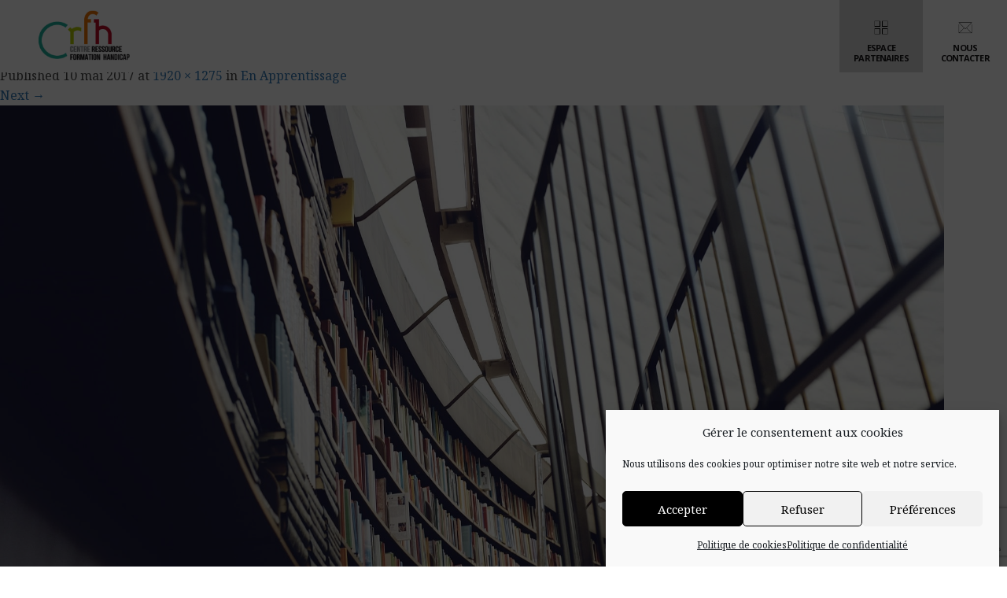

--- FILE ---
content_type: text/html; charset=UTF-8
request_url: https://crfh-handicap.fr/se-former/en-apprentissage/apprendre/
body_size: 11538
content:
<!DOCTYPE html>
<html lang="fr-FR" dir="ltr">
<head>
	<meta charset="UTF-8">
	<meta name="viewport" content="width=device-width, initial-scale=1.0">
	<meta http-equiv="X-UA-Compatible" content="IE=edge">

	<link href="https://fonts.googleapis.com/css?family=Open+Sans:400,600,700%7CNoto+Serif:400,400i,700" rel="stylesheet">

	

	<link rel="profile" href="https://gmpg.org/xfn/11">
	<link rel="pingback" href="https://crfh-handicap.fr/xmlrpc.php">

	<meta name='robots' content='index, follow, max-image-preview:large, max-snippet:-1, max-video-preview:-1' />

	<!-- This site is optimized with the Yoast SEO plugin v19.13 - https://yoast.com/wordpress/plugins/seo/ -->
	<title>apprendre - CRFH</title>
	<link rel="canonical" href="https://crfh-handicap.fr/se-former/en-apprentissage/apprendre/" />
	<meta property="og:locale" content="fr_FR" />
	<meta property="og:type" content="article" />
	<meta property="og:title" content="apprendre - CRFH" />
	<meta property="og:url" content="https://crfh-handicap.fr/se-former/en-apprentissage/apprendre/" />
	<meta property="og:site_name" content="CRFH" />
	<meta property="article:modified_time" content="2017-05-10T16:43:32+00:00" />
	<meta property="og:image" content="https://crfh-handicap.fr/se-former/en-apprentissage/apprendre" />
	<meta property="og:image:width" content="1920" />
	<meta property="og:image:height" content="1275" />
	<meta property="og:image:type" content="image/jpeg" />
	<meta name="twitter:card" content="summary_large_image" />
	<script type="application/ld+json" class="yoast-schema-graph">{"@context":"https://schema.org","@graph":[{"@type":"WebPage","@id":"https://crfh-handicap.fr/se-former/en-apprentissage/apprendre/","url":"https://crfh-handicap.fr/se-former/en-apprentissage/apprendre/","name":"apprendre - CRFH","isPartOf":{"@id":"https://crfh-handicap.fr/#website"},"primaryImageOfPage":{"@id":"https://crfh-handicap.fr/se-former/en-apprentissage/apprendre/#primaryimage"},"image":{"@id":"https://crfh-handicap.fr/se-former/en-apprentissage/apprendre/#primaryimage"},"thumbnailUrl":"https://crfh-handicap.fr/wp-content/uploads/2017/04/apprendre.jpg","datePublished":"2017-05-10T16:43:30+00:00","dateModified":"2017-05-10T16:43:32+00:00","breadcrumb":{"@id":"https://crfh-handicap.fr/se-former/en-apprentissage/apprendre/#breadcrumb"},"inLanguage":"fr-FR","potentialAction":[{"@type":"ReadAction","target":["https://crfh-handicap.fr/se-former/en-apprentissage/apprendre/"]}]},{"@type":"ImageObject","inLanguage":"fr-FR","@id":"https://crfh-handicap.fr/se-former/en-apprentissage/apprendre/#primaryimage","url":"https://crfh-handicap.fr/wp-content/uploads/2017/04/apprendre.jpg","contentUrl":"https://crfh-handicap.fr/wp-content/uploads/2017/04/apprendre.jpg","width":1920,"height":1275},{"@type":"BreadcrumbList","@id":"https://crfh-handicap.fr/se-former/en-apprentissage/apprendre/#breadcrumb","itemListElement":[{"@type":"ListItem","position":1,"name":"Accueil","item":"https://crfh-handicap.fr/"},{"@type":"ListItem","position":2,"name":"Se Former","item":"https://crfh-handicap.fr/se-former/"},{"@type":"ListItem","position":3,"name":"En Apprentissage","item":"https://crfh-handicap.fr/se-former/en-apprentissage/"},{"@type":"ListItem","position":4,"name":"apprendre"}]},{"@type":"WebSite","@id":"https://crfh-handicap.fr/#website","url":"https://crfh-handicap.fr/","name":"CRFH","description":"Centre Ressource Formation Handicap","publisher":{"@id":"https://crfh-handicap.fr/#organization"},"potentialAction":[{"@type":"SearchAction","target":{"@type":"EntryPoint","urlTemplate":"https://crfh-handicap.fr/?s={search_term_string}"},"query-input":"required name=search_term_string"}],"inLanguage":"fr-FR"},{"@type":"Organization","@id":"https://crfh-handicap.fr/#organization","name":"CRFH","url":"https://crfh-handicap.fr/","logo":{"@type":"ImageObject","inLanguage":"fr-FR","@id":"https://crfh-handicap.fr/#/schema/logo/image/","url":"https://crfh-handicap.fr/wp-content/uploads/2017/05/logo_crfh_rvb.jpg","contentUrl":"https://crfh-handicap.fr/wp-content/uploads/2017/05/logo_crfh_rvb.jpg","width":519,"height":281,"caption":"CRFH"},"image":{"@id":"https://crfh-handicap.fr/#/schema/logo/image/"}}]}</script>
	<!-- / Yoast SEO plugin. -->


<link rel='dns-prefetch' href='//www.google.com' />
<link rel="alternate" type="application/rss+xml" title="CRFH &raquo; Flux" href="https://crfh-handicap.fr/feed/" />
<link rel="alternate" type="application/rss+xml" title="CRFH &raquo; Flux des commentaires" href="https://crfh-handicap.fr/comments/feed/" />
<link rel="alternate" type="application/rss+xml" title="CRFH &raquo; apprendre Flux des commentaires" href="https://crfh-handicap.fr/se-former/en-apprentissage/apprendre/#main/feed/" />
<link rel='stylesheet' id='wp-block-library-css'  href='https://crfh-handicap.fr/wp-includes/css/dist/block-library/style.min.css?ver=c8976284565bfadc7b9693809c1da832' type='text/css' media='all' />
<style id='global-styles-inline-css' type='text/css'>
body{--wp--preset--color--black: #000000;--wp--preset--color--cyan-bluish-gray: #abb8c3;--wp--preset--color--white: #ffffff;--wp--preset--color--pale-pink: #f78da7;--wp--preset--color--vivid-red: #cf2e2e;--wp--preset--color--luminous-vivid-orange: #ff6900;--wp--preset--color--luminous-vivid-amber: #fcb900;--wp--preset--color--light-green-cyan: #7bdcb5;--wp--preset--color--vivid-green-cyan: #00d084;--wp--preset--color--pale-cyan-blue: #8ed1fc;--wp--preset--color--vivid-cyan-blue: #0693e3;--wp--preset--color--vivid-purple: #9b51e0;--wp--preset--gradient--vivid-cyan-blue-to-vivid-purple: linear-gradient(135deg,rgba(6,147,227,1) 0%,rgb(155,81,224) 100%);--wp--preset--gradient--light-green-cyan-to-vivid-green-cyan: linear-gradient(135deg,rgb(122,220,180) 0%,rgb(0,208,130) 100%);--wp--preset--gradient--luminous-vivid-amber-to-luminous-vivid-orange: linear-gradient(135deg,rgba(252,185,0,1) 0%,rgba(255,105,0,1) 100%);--wp--preset--gradient--luminous-vivid-orange-to-vivid-red: linear-gradient(135deg,rgba(255,105,0,1) 0%,rgb(207,46,46) 100%);--wp--preset--gradient--very-light-gray-to-cyan-bluish-gray: linear-gradient(135deg,rgb(238,238,238) 0%,rgb(169,184,195) 100%);--wp--preset--gradient--cool-to-warm-spectrum: linear-gradient(135deg,rgb(74,234,220) 0%,rgb(151,120,209) 20%,rgb(207,42,186) 40%,rgb(238,44,130) 60%,rgb(251,105,98) 80%,rgb(254,248,76) 100%);--wp--preset--gradient--blush-light-purple: linear-gradient(135deg,rgb(255,206,236) 0%,rgb(152,150,240) 100%);--wp--preset--gradient--blush-bordeaux: linear-gradient(135deg,rgb(254,205,165) 0%,rgb(254,45,45) 50%,rgb(107,0,62) 100%);--wp--preset--gradient--luminous-dusk: linear-gradient(135deg,rgb(255,203,112) 0%,rgb(199,81,192) 50%,rgb(65,88,208) 100%);--wp--preset--gradient--pale-ocean: linear-gradient(135deg,rgb(255,245,203) 0%,rgb(182,227,212) 50%,rgb(51,167,181) 100%);--wp--preset--gradient--electric-grass: linear-gradient(135deg,rgb(202,248,128) 0%,rgb(113,206,126) 100%);--wp--preset--gradient--midnight: linear-gradient(135deg,rgb(2,3,129) 0%,rgb(40,116,252) 100%);--wp--preset--duotone--dark-grayscale: url('#wp-duotone-dark-grayscale');--wp--preset--duotone--grayscale: url('#wp-duotone-grayscale');--wp--preset--duotone--purple-yellow: url('#wp-duotone-purple-yellow');--wp--preset--duotone--blue-red: url('#wp-duotone-blue-red');--wp--preset--duotone--midnight: url('#wp-duotone-midnight');--wp--preset--duotone--magenta-yellow: url('#wp-duotone-magenta-yellow');--wp--preset--duotone--purple-green: url('#wp-duotone-purple-green');--wp--preset--duotone--blue-orange: url('#wp-duotone-blue-orange');--wp--preset--font-size--small: 13px;--wp--preset--font-size--medium: 20px;--wp--preset--font-size--large: 36px;--wp--preset--font-size--x-large: 42px;}.has-black-color{color: var(--wp--preset--color--black) !important;}.has-cyan-bluish-gray-color{color: var(--wp--preset--color--cyan-bluish-gray) !important;}.has-white-color{color: var(--wp--preset--color--white) !important;}.has-pale-pink-color{color: var(--wp--preset--color--pale-pink) !important;}.has-vivid-red-color{color: var(--wp--preset--color--vivid-red) !important;}.has-luminous-vivid-orange-color{color: var(--wp--preset--color--luminous-vivid-orange) !important;}.has-luminous-vivid-amber-color{color: var(--wp--preset--color--luminous-vivid-amber) !important;}.has-light-green-cyan-color{color: var(--wp--preset--color--light-green-cyan) !important;}.has-vivid-green-cyan-color{color: var(--wp--preset--color--vivid-green-cyan) !important;}.has-pale-cyan-blue-color{color: var(--wp--preset--color--pale-cyan-blue) !important;}.has-vivid-cyan-blue-color{color: var(--wp--preset--color--vivid-cyan-blue) !important;}.has-vivid-purple-color{color: var(--wp--preset--color--vivid-purple) !important;}.has-black-background-color{background-color: var(--wp--preset--color--black) !important;}.has-cyan-bluish-gray-background-color{background-color: var(--wp--preset--color--cyan-bluish-gray) !important;}.has-white-background-color{background-color: var(--wp--preset--color--white) !important;}.has-pale-pink-background-color{background-color: var(--wp--preset--color--pale-pink) !important;}.has-vivid-red-background-color{background-color: var(--wp--preset--color--vivid-red) !important;}.has-luminous-vivid-orange-background-color{background-color: var(--wp--preset--color--luminous-vivid-orange) !important;}.has-luminous-vivid-amber-background-color{background-color: var(--wp--preset--color--luminous-vivid-amber) !important;}.has-light-green-cyan-background-color{background-color: var(--wp--preset--color--light-green-cyan) !important;}.has-vivid-green-cyan-background-color{background-color: var(--wp--preset--color--vivid-green-cyan) !important;}.has-pale-cyan-blue-background-color{background-color: var(--wp--preset--color--pale-cyan-blue) !important;}.has-vivid-cyan-blue-background-color{background-color: var(--wp--preset--color--vivid-cyan-blue) !important;}.has-vivid-purple-background-color{background-color: var(--wp--preset--color--vivid-purple) !important;}.has-black-border-color{border-color: var(--wp--preset--color--black) !important;}.has-cyan-bluish-gray-border-color{border-color: var(--wp--preset--color--cyan-bluish-gray) !important;}.has-white-border-color{border-color: var(--wp--preset--color--white) !important;}.has-pale-pink-border-color{border-color: var(--wp--preset--color--pale-pink) !important;}.has-vivid-red-border-color{border-color: var(--wp--preset--color--vivid-red) !important;}.has-luminous-vivid-orange-border-color{border-color: var(--wp--preset--color--luminous-vivid-orange) !important;}.has-luminous-vivid-amber-border-color{border-color: var(--wp--preset--color--luminous-vivid-amber) !important;}.has-light-green-cyan-border-color{border-color: var(--wp--preset--color--light-green-cyan) !important;}.has-vivid-green-cyan-border-color{border-color: var(--wp--preset--color--vivid-green-cyan) !important;}.has-pale-cyan-blue-border-color{border-color: var(--wp--preset--color--pale-cyan-blue) !important;}.has-vivid-cyan-blue-border-color{border-color: var(--wp--preset--color--vivid-cyan-blue) !important;}.has-vivid-purple-border-color{border-color: var(--wp--preset--color--vivid-purple) !important;}.has-vivid-cyan-blue-to-vivid-purple-gradient-background{background: var(--wp--preset--gradient--vivid-cyan-blue-to-vivid-purple) !important;}.has-light-green-cyan-to-vivid-green-cyan-gradient-background{background: var(--wp--preset--gradient--light-green-cyan-to-vivid-green-cyan) !important;}.has-luminous-vivid-amber-to-luminous-vivid-orange-gradient-background{background: var(--wp--preset--gradient--luminous-vivid-amber-to-luminous-vivid-orange) !important;}.has-luminous-vivid-orange-to-vivid-red-gradient-background{background: var(--wp--preset--gradient--luminous-vivid-orange-to-vivid-red) !important;}.has-very-light-gray-to-cyan-bluish-gray-gradient-background{background: var(--wp--preset--gradient--very-light-gray-to-cyan-bluish-gray) !important;}.has-cool-to-warm-spectrum-gradient-background{background: var(--wp--preset--gradient--cool-to-warm-spectrum) !important;}.has-blush-light-purple-gradient-background{background: var(--wp--preset--gradient--blush-light-purple) !important;}.has-blush-bordeaux-gradient-background{background: var(--wp--preset--gradient--blush-bordeaux) !important;}.has-luminous-dusk-gradient-background{background: var(--wp--preset--gradient--luminous-dusk) !important;}.has-pale-ocean-gradient-background{background: var(--wp--preset--gradient--pale-ocean) !important;}.has-electric-grass-gradient-background{background: var(--wp--preset--gradient--electric-grass) !important;}.has-midnight-gradient-background{background: var(--wp--preset--gradient--midnight) !important;}.has-small-font-size{font-size: var(--wp--preset--font-size--small) !important;}.has-medium-font-size{font-size: var(--wp--preset--font-size--medium) !important;}.has-large-font-size{font-size: var(--wp--preset--font-size--large) !important;}.has-x-large-font-size{font-size: var(--wp--preset--font-size--x-large) !important;}
</style>
<link rel='stylesheet' id='contact-form-7-css'  href='https://crfh-handicap.fr/wp-content/plugins/contact-form-7/includes/css/styles.css?ver=5.6.4' type='text/css' media='all' />
<link rel='stylesheet' id='wpa-style-css'  href='https://crfh-handicap.fr/wp-content/plugins/wp-accessibility/css/wpa-style.css?ver=2.3.1' type='text/css' media='all' />
<style id='wpa-style-inline-css' type='text/css'>
:root { --admin-bar-top : 7px; }
</style>
<link rel='stylesheet' id='cmplz-general-css'  href='https://crfh-handicap.fr/wp-content/plugins/complianz-gdpr/assets/css/cookieblocker.min.css?ver=1765902935' type='text/css' media='all' />
<link rel='stylesheet' id='_tk-bootstrap-wp-css'  href='https://crfh-handicap.fr/wp-content/themes/crfh/includes/css/bootstrap-wp.css?ver=c8976284565bfadc7b9693809c1da832' type='text/css' media='all' />
<link rel='stylesheet' id='_tk-bootstrap-css'  href='https://crfh-handicap.fr/wp-content/themes/crfh/includes/resources/bootstrap/css/bootstrap.min.css?ver=c8976284565bfadc7b9693809c1da832' type='text/css' media='all' />
<link rel='stylesheet' id='_tk-bootstrap-reset-css'  href='https://crfh-handicap.fr/wp-content/themes/crfh/includes/css/bootstrap-reset.css?ver=c8976284565bfadc7b9693809c1da832' type='text/css' media='all' />
<link rel='stylesheet' id='_tk-font-awesome-css'  href='https://crfh-handicap.fr/wp-content/themes/crfh/includes/css/font-awesome.min.css?ver=4.1.0' type='text/css' media='all' />
<link rel='stylesheet' id='_tk-style-css'  href='https://crfh-handicap.fr/wp-content/themes/crfh/style.css?ver=c8976284565bfadc7b9693809c1da832' type='text/css' media='all' />
<link rel='stylesheet' id='custom-styles-css'  href='https://crfh-handicap.fr/wp-content/themes/crfh/includes/custom-styles.css?ver=c8976284565bfadc7b9693809c1da832' type='text/css' media='all' />
<link rel='stylesheet' id='tablepress-default-css'  href='https://crfh-handicap.fr/wp-content/tablepress-combined.min.css?ver=31' type='text/css' media='all' />
<link rel='stylesheet' id='mimetypes-link-icons-css'  href='https://crfh-handicap.fr/wp-content/plugins/mimetypes-link-icons/css/style.php?cssvars=bXRsaV9oZWlnaHQ9MTYmbXRsaV9pbWFnZV90eXBlPXBuZyZtdGxpX2xlZnRvcnJpZ2h0PWxlZnQmYWN0aXZlX3R5cGVzPWNzdnxwZGZ8cHB0fHBwdHh8eGxzfHhsc3h8emlw&#038;ver=3.0' type='text/css' media='all' />
<link rel='stylesheet' id='sib-front-css-css'  href='https://crfh-handicap.fr/wp-content/plugins/mailin/css/mailin-front.css?ver=c8976284565bfadc7b9693809c1da832' type='text/css' media='all' />
<script type='text/javascript' src='https://crfh-handicap.fr/wp-content/themes/crfh/includes/js/jquery-accessible-carrousel-aria.js?ver=c8976284565bfadc7b9693809c1da832' id='_tk-accessible-carrousel-aria-js'></script>
<script type='text/javascript' src='https://crfh-handicap.fr/wp-includes/js/jquery/jquery.min.js?ver=3.6.0' id='jquery-core-js'></script>
<script type='text/javascript' src='https://crfh-handicap.fr/wp-includes/js/jquery/jquery-migrate.min.js?ver=3.3.2' id='jquery-migrate-js'></script>
<script type='text/javascript' src='https://crfh-handicap.fr/wp-content/themes/crfh/includes/js/keyboard-image-navigation.js?ver=20120202' id='_tk-keyboard-image-navigation-js'></script>
<script type='text/javascript' id='sib-front-js-js-extra'>
/* <![CDATA[ */
var sibErrMsg = {"invalidMail":"Veuillez entrer une adresse e-mail valide.","requiredField":"Veuillez compl\u00e9ter les champs obligatoires.","invalidDateFormat":"Veuillez entrer une date valide.","invalidSMSFormat":"Veuillez entrer une num\u00e9ro de t\u00e9l\u00e9phone valide."};
var ajax_sib_front_object = {"ajax_url":"https:\/\/crfh-handicap.fr\/wp-admin\/admin-ajax.php","ajax_nonce":"8d91a51550","flag_url":"https:\/\/crfh-handicap.fr\/wp-content\/plugins\/mailin\/img\/flags\/"};
/* ]]> */
</script>
<script type='text/javascript' src='https://crfh-handicap.fr/wp-content/plugins/mailin/js/mailin-front.js?ver=1768494985' id='sib-front-js-js'></script>
<link rel="https://api.w.org/" href="https://crfh-handicap.fr/wp-json/" /><link rel="alternate" type="application/json" href="https://crfh-handicap.fr/wp-json/wp/v2/media/760" /><link rel="EditURI" type="application/rsd+xml" title="RSD" href="https://crfh-handicap.fr/xmlrpc.php?rsd" />
<link rel="alternate" type="application/json+oembed" href="https://crfh-handicap.fr/wp-json/oembed/1.0/embed?url=https%3A%2F%2Fcrfh-handicap.fr%2Fse-former%2Fen-apprentissage%2Fapprendre%2F%23main" />
<link rel="alternate" type="text/xml+oembed" href="https://crfh-handicap.fr/wp-json/oembed/1.0/embed?url=https%3A%2F%2Fcrfh-handicap.fr%2Fse-former%2Fen-apprentissage%2Fapprendre%2F%23main&#038;format=xml" />
			<style>.cmplz-hidden {
					display: none !important;
				}</style>	
	<link rel="stylesheet" type="text/css" href="https://crfh-handicap.fr/wp-content/themes/crfh/style-std.css">
	<link rel="stylesheet" type="text/css" href="https://crfh-handicap.fr/wp-content/themes/crfh/print.css">

	<link rel="apple-touch-icon" sizes="180x180" href="https://crfh-handicap.fr/apple-touch-icon.png">
	<link rel="icon" type="image/png" sizes="32x32" href="https://crfh-handicap.fr/favicon-32x32.png">
	<link rel="icon" type="image/png" sizes="16x16" href="https://crfh-handicap.fr/favicon-16x16.png">
	<link rel="manifest" href="https://crfh-handicap.fr/manifest.json">
	<link rel="mask-icon" href="https://crfh-handicap.fr/safari-pinned-tab.svg" color="#1eaf9c">
	<meta name="theme-color" content="#ffffff">


</head>

<body data-rsssl=1 data-cmplz=1 class="attachment attachment-template-default attachmentid-760 attachment-jpeg">

	<p class="skiplinks" id="skiplinks">
		<a href="#main-menu">Menu</a>
		<a href="#main-content">Contenu principal</a>
	</p>

	
	<header id="masthead" class="site-header" role="banner">
		

		<nav id="mainNav" class="navbar navbar-default navbar-fixed-top">

			<div class="NOcontainer-fluid">
				<div class="row no-gutters">				
					<div class="col-xs-12 col-sm-12 col-md-1 col-lg-2">

						<div class="navbar-header">
							<a class="navbar-brand" href="https://crfh-handicap.fr/" title="CRFH (Accueil)" rel="home">
								<img src="https://crfh-handicap.fr/wp-content/themes/crfh/images/logo-crfh.png" alt="CRFH (Accueil)">
							</a>
							<button type="button" class="navbar-toggle" data-toggle="collapse" data-target=".navbar-collapse" title="Basculer le menu principal">
								<span class="sr-only">Navigation appareil mobile </span>
								<span class="icon-bar"></span>
								<span class="icon-bar"></span>
								<span class="icon-bar"></span>
							</button>
						</div>

					</div>
					<div class="col-sm-12 col-md-10 col-lg-8">


						<div class="thenaver">
							<div class="collapse navbar-collapse" role="navigation" aria-label="Navigation principale">
								<div class="menu-menu-haut-container"><ul id="main-menu" class="nav navbar-nav"><li role="menuitem"  id="menu-item-666" class="menu-item menu-item-type-post_type menu-item-object-page menu-item-has-children menu-item-666 dropdown"><a href="#" data-toggle="dropdown" class="dropdown-toggle" aria-haspopup="true">Politique régionale <span class="caret"></span></a>
<ul role="menu" class=" dropdown-menu">
	<li role="menuitem"  id="menu-item-602" class="menu-item menu-item-type-post_type menu-item-object-page menu-item-602"><a href="https://crfh-handicap.fr/politique-regionale-m/politique-regionale-formation-handicap/">Une politique, des moyens</a></li>
	<li role="menuitem"  id="menu-item-485" class="menu-item menu-item-type-post_type menu-item-object-page menu-item-485"><a href="https://crfh-handicap.fr/politique-regionale-m/les-beneficiares/">Les bénéficiaires</a></li>
	<li role="menuitem"  id="menu-item-486" class="menu-item menu-item-type-post_type menu-item-object-page menu-item-486"><a href="https://crfh-handicap.fr/politique-regionale-m/observatoire/">Observatoire</a></li>
</ul>
</li>
<li role="menuitem"  id="menu-item-92" class="menu-item menu-item-type-post_type menu-item-object-page menu-item-has-children menu-item-92 dropdown"><a href="#" data-toggle="dropdown" class="dropdown-toggle" aria-haspopup="true">Se Former <span class="caret"></span></a>
<ul role="menu" class=" dropdown-menu">
	<li role="menuitem"  id="menu-item-321" class="menu-item menu-item-type-post_type menu-item-object-page menu-item-321"><a href="https://crfh-handicap.fr/se-former/en-apprentissage/">En Apprentissage</a></li>
	<li role="menuitem"  id="menu-item-320" class="menu-item menu-item-type-post_type menu-item-object-page menu-item-320"><a href="https://crfh-handicap.fr/se-former/en-formation-continue/">En Formation Continue</a></li>
	<li role="menuitem"  id="menu-item-9990" class="menu-item menu-item-type-post_type menu-item-object-page menu-item-9990"><a href="https://crfh-handicap.fr/auto-positionnement/">Annuaire des centres de formation handi-accueillants</a></li>
</ul>
</li>
<li role="menuitem"  id="menu-item-93" class="menu-item menu-item-type-post_type menu-item-object-page menu-item-has-children menu-item-93 dropdown"><a href="#" data-toggle="dropdown" class="dropdown-toggle" aria-haspopup="true">Accessibilité des formations <span class="caret"></span></a>
<ul role="menu" class=" dropdown-menu">
	<li role="menuitem"  id="menu-item-17367" class="menu-item menu-item-type-post_type menu-item-object-page menu-item-17367"><a href="https://crfh-handicap.fr/ameliorer-laccessibilite-de-son-organisme-de-formation-en-nouvelle-aquitaine/">Améliorer l’accessibilité de son organisme de formation</a></li>
	<li role="menuitem"  id="menu-item-490" class="menu-item menu-item-type-post_type menu-item-object-page menu-item-490"><a href="https://crfh-handicap.fr/accessibilite-des-formations/amenager-une-formation/">Aménager une formation : Accea</a></li>
	<li role="menuitem"  id="menu-item-491" class="menu-item menu-item-type-post_type menu-item-object-page menu-item-491"><a href="https://crfh-handicap.fr/accessibilite-des-formations/amenager-les-examens/">Aménager les examens</a></li>
	<li role="menuitem"  id="menu-item-8305" class="menu-item menu-item-type-post_type menu-item-object-page menu-item-8305"><a href="https://crfh-handicap.fr/accessibilite-des-formations/accessibilite-erp-etablissements-recevant-public/">Accessibilité des ERP</a></li>
</ul>
</li>
<li role="menuitem"  id="menu-item-991" class="menu-item menu-item-type-post_type menu-item-object-page menu-item-has-children menu-item-991 dropdown"><a href="#" data-toggle="dropdown" class="dropdown-toggle" aria-haspopup="true">Ressources pour l’accessibilité <span class="caret"></span></a>
<ul role="menu" class=" dropdown-menu">
	<li role="menuitem"  id="menu-item-1154" class="menu-item menu-item-type-post_type menu-item-object-page menu-item-1154"><a href="https://crfh-handicap.fr/ressources-pour-laccessibilite/le-referent-handicap/">Le référent handicap</a></li>
	<li role="menuitem"  id="menu-item-1017" class="menu-item menu-item-type-post_type menu-item-object-page menu-item-1017"><a href="https://crfh-handicap.fr/ressources-pour-laccessibilite/les-acteurs-du-handicap/">Les acteurs du handicap</a></li>
	<li role="menuitem"  id="menu-item-14867" class="menu-item menu-item-type-post_type menu-item-object-page menu-item-14867"><a href="https://crfh-handicap.fr/ressources-pour-laccessibilite/se-professionnaliser-sur-le-handicap-2-2/">Se professionnaliser sur le handicap</a></li>
</ul>
</li>
<li role="menuitem"  id="menu-item-446" class="visible-xs menu-item menu-item-type-post_type menu-item-object-page menu-item-446"><a href="https://crfh-handicap.fr/espace-partenaires/">Espace Partenaires</a></li>
<li role="menuitem"  id="menu-item-447" class="visible-xs menu-item menu-item-type-post_type menu-item-object-page menu-item-447"><a href="https://crfh-handicap.fr/contacter-le-crfh/">Contacter le CRFH</a></li>
</ul></div>								</div>
							</div>

						</div>
						<div class="col-sm-12 col-md-1 col-lg-2">

							<div class="quicks hidden-xs">
								<a href="https://crfh-handicap.fr/espace-partenaires/" class="qck-01">
									<span class="qck-img">
										<img src="https://crfh-handicap.fr/wp-content/themes/crfh/images/qck-01.png" alt="">
									</span>
									Espace<br>partenaires
								</a>
								<a href="https://crfh-handicap.fr/contacter-le-crfh/" class="qck-02">
									<span class="qck-img">
										<img src="https://crfh-handicap.fr/wp-content/themes/crfh/images/qck-02.png" alt="">
									</span>
									Nous<br>contacter
								</a>
							</div>

						</div>

					</div>
				</div><!-- /.container -->
			</nav>

	</header><!-- #masthead -->


	
		
		<article id="post-760" class="post-760 attachment type-attachment status-inherit hentry">
			<header class="entry-header">
				<h1 class="entry-title">apprendre</h1>
				<div class="entry-meta">
					Published <span class="entry-date"><time class="entry-date" datetime="2017-05-10T18:43:30+02:00">10 mai 2017</time></span> at <a href="https://crfh-handicap.fr/wp-content/uploads/2017/04/apprendre.jpg" title="Link to full-size image">1920 &times; 1275</a> in <a href="https://crfh-handicap.fr/se-former/en-apprentissage/" title="Return to En Apprentissage" rel="gallery">En Apprentissage</a>				</div>

				<nav role="navigation" id="image-navigation" class="image-navigation">
					<div class="nav-previous"></div>
					<div class="nav-next"><a href='https://crfh-handicap.fr/se-former/en-apprentissage/disabled-person-in-the-construction-helmet-with-documents-in-hand-talking-on-the-phone-on-the-background-of-building-successful-wheelchair-user-directs-the-work/#main'>Next <span class="meta-nav">&rarr;</span></a></div>
				</nav>
			</header>

			<div class="entry-content">
				<div class="entry-attachment">
					<div class="attachment">
						<a href="https://crfh-handicap.fr/se-former/en-apprentissage/apprendre/#main" title="apprendre" rel="attachment"><img width="1200" height="797" src="https://crfh-handicap.fr/wp-content/uploads/2017/04/apprendre.jpg" class="attachment-1200x1200 size-1200x1200" alt="" loading="lazy" srcset="https://crfh-handicap.fr/wp-content/uploads/2017/04/apprendre.jpg 1920w, https://crfh-handicap.fr/wp-content/uploads/2017/04/apprendre-300x199.jpg 300w, https://crfh-handicap.fr/wp-content/uploads/2017/04/apprendre-768x510.jpg 768w, https://crfh-handicap.fr/wp-content/uploads/2017/04/apprendre-1024x680.jpg 1024w, https://crfh-handicap.fr/wp-content/uploads/2017/04/apprendre-600x398.jpg 600w, https://crfh-handicap.fr/wp-content/uploads/2017/04/apprendre-240x159.jpg 240w" sizes="(max-width: 1200px) 100vw, 1200px" /></a>					</div>

									</div>

							</div>

			<footer class="entry-meta">
				Trackbacks are closed, but you can <a class="comment-link" href="#respond" title="Post a comment">post a comment</a>.			</footer>
		</article>

		
	<div id="comments" class="comments-area">

	
	
	
		<div id="respond" class="comment-respond">
		<h3 id="reply-title" class="comment-reply-title">Leave a Reply <small><a rel="nofollow" id="cancel-comment-reply-link" href="/se-former/en-apprentissage/apprendre/#respond" style="display:none;">Cancel Reply</a></small></h3><p class="must-log-in">Vous devez <a href="https://crfh-handicap.fr/wp-login.php?redirect_to=https%3A%2F%2Fcrfh-handicap.fr%2Fse-former%2Fen-apprentissage%2Fapprendre%2F%23main">vous connecter</a> pour publier un commentaire.</p>	</div><!-- #respond -->
	
</div>

	

	</div>

	<div class="sidebar col-sm-12 col-md-4">

				<div class="sidebar-padder">

						<aside id="search-2" class="widget widget_search">

<div class="search noprint" id="search"  role="search">
	<form role="search" action="https://crfh-handicap.fr/" method="get" id="search-block-form" class="form-inline">
		<div>
			<input title="Entre vos mots clés&hellip;" placeholder="Chercher" type="search" id="search-input" class="form-control"  name="s" value="" size="18" maxlength="128" />
			<input type="submit" title="Chercher sur le site CRFH" class="btn" name="submit" id="search-btn" value="Chercher" />
		</div>
	</form>
</div></aside>
		</div>


<footer id="footer" class="thefooter section dark nobottommargin">

	<div class="container" role="complementary">
		<div class="row clearfix">
			<div class="col-md-3 col-sm-6">
				<div class="widget widget_links clearfix">
					<div id="nav_menu-2" class="widget widget_nav_menu"><p class="widget-title">Politique régionale</p><div class="menu-menu-pied-de-page-01-container"><ul id="menu-menu-pied-de-page-01" class="menu"><li id="menu-item-1039" class="menu-item menu-item-type-post_type menu-item-object-page menu-item-1039"><a href="https://crfh-handicap.fr/politique-regionale-m/politique-regionale-formation-handicap/">Une politique, des moyens</a></li>
<li id="menu-item-1040" class="menu-item menu-item-type-post_type menu-item-object-page menu-item-1040"><a href="https://crfh-handicap.fr/politique-regionale-m/les-beneficiares/">Les bénéficaires</a></li>
<li id="menu-item-1041" class="menu-item menu-item-type-post_type menu-item-object-page menu-item-1041"><a href="https://crfh-handicap.fr/politique-regionale-m/observatoire/">Observatoire</a></li>
<li id="menu-item-15528" class="menu-item menu-item-type-post_type menu-item-object-page menu-item-15528"><a href="https://crfh-handicap.fr/qui-sommes-nous-2/">Qui sommes-nous ?</a></li>
<li id="menu-item-678" class="menu-item menu-item-type-post_type menu-item-object-page menu-item-678"><a href="https://crfh-handicap.fr/plan-du-site/">Plan du site</a></li>
<li id="menu-item-1051" class="menu-item menu-item-type-post_type menu-item-object-page menu-item-1051"><a href="https://crfh-handicap.fr/contacter-le-crfh/">Contacter le CRFH</a></li>
<li id="menu-item-1052" class="menu-item menu-item-type-post_type menu-item-object-page menu-item-1052"><a href="https://crfh-handicap.fr/mentions-legales/">Mentions légales</a></li>
<li id="menu-item-12575" class="menu-item menu-item-type-post_type menu-item-object-page menu-item-12575"><a href="https://crfh-handicap.fr/politique-de-cookies-eu/">Politique de cookies (EU)</a></li>
<li id="menu-item-13286" class="menu-item menu-item-type-post_type menu-item-object-page menu-item-13286"><a href="https://crfh-handicap.fr/conditions-generales/">Conditions générales</a></li>
</ul></div></div>				</div>
			</div>
			<div class="col-md-3 col-sm-6">
				<div class="widget widget_links clearfix">
					<div id="nav_menu-3" class="widget widget_nav_menu"><p class="widget-title">Se former</p><div class="menu-menu-pied-de-page-02-container"><ul id="menu-menu-pied-de-page-02" class="menu"><li id="menu-item-1043" class="menu-item menu-item-type-post_type menu-item-object-page menu-item-1043"><a href="https://crfh-handicap.fr/se-former/en-apprentissage/">En Apprentissage</a></li>
<li id="menu-item-1044" class="menu-item menu-item-type-post_type menu-item-object-page menu-item-1044"><a href="https://crfh-handicap.fr/se-former/en-formation-continue/">En Formation Continue</a></li>
<li id="menu-item-1045" class="menu-item menu-item-type-post_type menu-item-object-page menu-item-1045"><a href="https://crfh-handicap.fr/?page_id=306">En Centre de Rééducation Professionnelle</a></li>
<li id="menu-item-9991" class="menu-item menu-item-type-post_type menu-item-object-page menu-item-9991"><a href="https://crfh-handicap.fr/auto-positionnement/">Annuaire des centres de formation handi-accueillants</a></li>
</ul></div></div>				</div>
			</div>
			<div class="col-md-3 col-sm-6">
				<div class="widget widget_links clearfix">
					<div id="nav_menu-4" class="widget widget_nav_menu"><p class="widget-title">L&rsquo;accessibilité</p><div class="menu-menu-pied-de-page-03-container"><ul id="menu-menu-pied-de-page-03" class="menu"><li id="menu-item-1048" class="menu-item menu-item-type-post_type menu-item-object-page menu-item-1048"><a href="https://crfh-handicap.fr/accessibilite-des-formations/obligations-des-centres-de-formation/">Obligations des Centres de Formation</a></li>
<li id="menu-item-1049" class="menu-item menu-item-type-post_type menu-item-object-page menu-item-1049"><a href="https://crfh-handicap.fr/accessibilite-des-formations/amenager-une-formation/">Aménager une formation : Accea</a></li>
<li id="menu-item-1050" class="menu-item menu-item-type-post_type menu-item-object-page menu-item-1050"><a href="https://crfh-handicap.fr/accessibilite-des-formations/amenager-les-examens/">Aménager les examens</a></li>
</ul></div></div>				</div>
			</div>
			<div class="col-md-3 col-sm-6">
				<div class="widget widget_links clearfix">
					<div id="nav_menu-5" class="widget widget_nav_menu"><p class="widget-title">Ressources pour l&rsquo;accessibilité</p><div class="menu-menu-pied-de-page-04-container"><ul id="menu-menu-pied-de-page-04" class="menu"><li id="menu-item-8120" class="menu-item menu-item-type-post_type menu-item-object-page menu-item-8120"><a href="https://crfh-handicap.fr/ressources-pour-laccessibilite/le-referent-handicap/">Le référent handicap</a></li>
<li id="menu-item-8119" class="menu-item menu-item-type-post_type menu-item-object-page menu-item-8119"><a href="https://crfh-handicap.fr/ressources-pour-laccessibilite/les-acteurs-du-handicap/">Les acteurs du handicap</a></li>
</ul></div></div>				</div>
			</div>
		</div>
	</div>

	<div class="container topmargin" role="contentinfo">
		<div class="row">
			<div class="col-sm-6">
				
				<div class="site-info topmargin-sm">
					<a title="Consulter le Flux Rss CRFH (Nouvelle fenêtre)" target="_blank" href="https://crfh-handicap.fr/feed" class="rsoc-icon rsoc-rss">
						<img src="https://crfh-handicap.fr/wp-content/themes/crfh/images/s-rs-fusion.png" alt="Consulter le Flux RSS CRFH (Nouvelle fenêtre)">
					</a>
					<p>
					 <a href="https://crfh-handicap.fr/politique-de-confidentialite/">Politique de confidentialité</a> - 
					 <a href="https://crfh-handicap.fr/politique-de-confidentialite/gestion-de-vos-donnees-personnelles/">Gestion de vos données</a><br>
						&copy; 2026 - CRFH - Tous droits réservés    					</p>
				</div>
			</div>
			<div class="col-sm-6 text-right">
				<div class="row">
					<div class="col-sm-4">
						<img src="https://crfh-handicap.fr/wp-content/themes/crfh/images/logo-agefiph.png" alt="">
					</div>
					<div class="col-sm-4">
						<img src="https://crfh-handicap.fr/wp-content/themes/crfh/images/logo-aquitaine.png" alt="">
					</div>
					<div class="col-sm-4">
						<img src="https://crfh-handicap.fr/wp-content/themes/crfh/images/logo-handicaptitude.png" alt="">
					</div>
				</div>
			</div>
		</div>
	</div>
</footer>

<div id="ender" class="theender"><img src='https://crfh-handicap.fr/wp-content/themes/crfh/images/fourcolors.png' alt=''></div>




<!-- Consent Management powered by Complianz | GDPR/CCPA Cookie Consent https://wordpress.org/plugins/complianz-gdpr -->
<div id="cmplz-cookiebanner-container"><div class="cmplz-cookiebanner cmplz-hidden banner-1 bottom-right-minimal optin cmplz-bottom-right cmplz-categories-type-view-preferences" aria-modal="true" data-nosnippet="true" role="dialog" aria-live="polite" aria-labelledby="cmplz-header-1-optin" aria-describedby="cmplz-message-1-optin">
	<div class="cmplz-header">
		<div class="cmplz-logo"></div>
		<div class="cmplz-title" id="cmplz-header-1-optin">Gérer le consentement aux cookies</div>
		<div class="cmplz-close" tabindex="0" role="button" aria-label="Fermer la boîte de dialogue">
			<svg aria-hidden="true" focusable="false" data-prefix="fas" data-icon="times" class="svg-inline--fa fa-times fa-w-11" role="img" xmlns="http://www.w3.org/2000/svg" viewBox="0 0 352 512"><path fill="currentColor" d="M242.72 256l100.07-100.07c12.28-12.28 12.28-32.19 0-44.48l-22.24-22.24c-12.28-12.28-32.19-12.28-44.48 0L176 189.28 75.93 89.21c-12.28-12.28-32.19-12.28-44.48 0L9.21 111.45c-12.28 12.28-12.28 32.19 0 44.48L109.28 256 9.21 356.07c-12.28 12.28-12.28 32.19 0 44.48l22.24 22.24c12.28 12.28 32.2 12.28 44.48 0L176 322.72l100.07 100.07c12.28 12.28 32.2 12.28 44.48 0l22.24-22.24c12.28-12.28 12.28-32.19 0-44.48L242.72 256z"></path></svg>
		</div>
	</div>

	<div class="cmplz-divider cmplz-divider-header"></div>
	<div class="cmplz-body">
		<div class="cmplz-message" id="cmplz-message-1-optin">Nous utilisons des cookies pour optimiser notre site web et notre service.</div>
		<!-- categories start -->
		<div class="cmplz-categories">
			<details class="cmplz-category cmplz-functional" >
				<summary>
						<span class="cmplz-category-header">
							<span class="cmplz-category-title">Fonctionnel</span>
							<span class='cmplz-always-active'>
								<span class="cmplz-banner-checkbox">
									<input type="checkbox"
										   id="cmplz-functional-optin"
										   data-category="cmplz_functional"
										   class="cmplz-consent-checkbox cmplz-functional"
										   size="40"
										   value="1"/>
									<label class="cmplz-label" for="cmplz-functional-optin"><span class="screen-reader-text">Fonctionnel</span></label>
								</span>
								Toujours activé							</span>
							<span class="cmplz-icon cmplz-open">
								<svg xmlns="http://www.w3.org/2000/svg" viewBox="0 0 448 512"  height="18" ><path d="M224 416c-8.188 0-16.38-3.125-22.62-9.375l-192-192c-12.5-12.5-12.5-32.75 0-45.25s32.75-12.5 45.25 0L224 338.8l169.4-169.4c12.5-12.5 32.75-12.5 45.25 0s12.5 32.75 0 45.25l-192 192C240.4 412.9 232.2 416 224 416z"/></svg>
							</span>
						</span>
				</summary>
				<div class="cmplz-description">
					<span class="cmplz-description-functional">Le stockage ou l’accès technique est strictement nécessaire dans la finalité d’intérêt légitime de permettre l’utilisation d’un service spécifique explicitement demandé par l’abonné ou l’utilisateur, ou dans le seul but d’effectuer la transmission d’une communication sur un réseau de communications électroniques.</span>
				</div>
			</details>

			<details class="cmplz-category cmplz-preferences" >
				<summary>
						<span class="cmplz-category-header">
							<span class="cmplz-category-title">Préférences</span>
							<span class="cmplz-banner-checkbox">
								<input type="checkbox"
									   id="cmplz-preferences-optin"
									   data-category="cmplz_preferences"
									   class="cmplz-consent-checkbox cmplz-preferences"
									   size="40"
									   value="1"/>
								<label class="cmplz-label" for="cmplz-preferences-optin"><span class="screen-reader-text">Préférences</span></label>
							</span>
							<span class="cmplz-icon cmplz-open">
								<svg xmlns="http://www.w3.org/2000/svg" viewBox="0 0 448 512"  height="18" ><path d="M224 416c-8.188 0-16.38-3.125-22.62-9.375l-192-192c-12.5-12.5-12.5-32.75 0-45.25s32.75-12.5 45.25 0L224 338.8l169.4-169.4c12.5-12.5 32.75-12.5 45.25 0s12.5 32.75 0 45.25l-192 192C240.4 412.9 232.2 416 224 416z"/></svg>
							</span>
						</span>
				</summary>
				<div class="cmplz-description">
					<span class="cmplz-description-preferences">Le stockage ou l’accès technique est nécessaire dans la finalité d’intérêt légitime de stocker des préférences qui ne sont pas demandées par l’abonné ou l’utilisateur.</span>
				</div>
			</details>

			<details class="cmplz-category cmplz-statistics" >
				<summary>
						<span class="cmplz-category-header">
							<span class="cmplz-category-title">Statistiques</span>
							<span class="cmplz-banner-checkbox">
								<input type="checkbox"
									   id="cmplz-statistics-optin"
									   data-category="cmplz_statistics"
									   class="cmplz-consent-checkbox cmplz-statistics"
									   size="40"
									   value="1"/>
								<label class="cmplz-label" for="cmplz-statistics-optin"><span class="screen-reader-text">Statistiques</span></label>
							</span>
							<span class="cmplz-icon cmplz-open">
								<svg xmlns="http://www.w3.org/2000/svg" viewBox="0 0 448 512"  height="18" ><path d="M224 416c-8.188 0-16.38-3.125-22.62-9.375l-192-192c-12.5-12.5-12.5-32.75 0-45.25s32.75-12.5 45.25 0L224 338.8l169.4-169.4c12.5-12.5 32.75-12.5 45.25 0s12.5 32.75 0 45.25l-192 192C240.4 412.9 232.2 416 224 416z"/></svg>
							</span>
						</span>
				</summary>
				<div class="cmplz-description">
					<span class="cmplz-description-statistics">Le stockage ou l’accès technique qui est utilisé exclusivement à des fins statistiques.</span>
					<span class="cmplz-description-statistics-anonymous">Le stockage ou l’accès technique qui est utilisé exclusivement dans des finalités statistiques anonymes. En l’absence d’une assignation à comparaître, d’une conformité volontaire de la part de votre fournisseur d’accès à internet ou d’enregistrements supplémentaires provenant d’une tierce partie, les informations stockées ou extraites à cette seule fin ne peuvent généralement pas être utilisées pour vous identifier.</span>
				</div>
			</details>
			<details class="cmplz-category cmplz-marketing" >
				<summary>
						<span class="cmplz-category-header">
							<span class="cmplz-category-title">Marketing</span>
							<span class="cmplz-banner-checkbox">
								<input type="checkbox"
									   id="cmplz-marketing-optin"
									   data-category="cmplz_marketing"
									   class="cmplz-consent-checkbox cmplz-marketing"
									   size="40"
									   value="1"/>
								<label class="cmplz-label" for="cmplz-marketing-optin"><span class="screen-reader-text">Marketing</span></label>
							</span>
							<span class="cmplz-icon cmplz-open">
								<svg xmlns="http://www.w3.org/2000/svg" viewBox="0 0 448 512"  height="18" ><path d="M224 416c-8.188 0-16.38-3.125-22.62-9.375l-192-192c-12.5-12.5-12.5-32.75 0-45.25s32.75-12.5 45.25 0L224 338.8l169.4-169.4c12.5-12.5 32.75-12.5 45.25 0s12.5 32.75 0 45.25l-192 192C240.4 412.9 232.2 416 224 416z"/></svg>
							</span>
						</span>
				</summary>
				<div class="cmplz-description">
					<span class="cmplz-description-marketing">Le stockage ou l’accès technique est nécessaire pour créer des profils d’utilisateurs afin d’envoyer des publicités, ou pour suivre l’utilisateur sur un site web ou sur plusieurs sites web ayant des finalités marketing similaires.</span>
				</div>
			</details>
		</div><!-- categories end -->
			</div>

	<div class="cmplz-links cmplz-information">
		<ul>
			<li><a class="cmplz-link cmplz-manage-options cookie-statement" href="#" data-relative_url="#cmplz-manage-consent-container">Gérer les options</a></li>
			<li><a class="cmplz-link cmplz-manage-third-parties cookie-statement" href="#" data-relative_url="#cmplz-cookies-overview">Gérer les services</a></li>
			<li><a class="cmplz-link cmplz-manage-vendors tcf cookie-statement" href="#" data-relative_url="#cmplz-tcf-wrapper">Gérer {vendor_count} fournisseurs</a></li>
			<li><a class="cmplz-link cmplz-external cmplz-read-more-purposes tcf" target="_blank" rel="noopener noreferrer nofollow" href="https://cookiedatabase.org/tcf/purposes/" aria-label="En savoir plus sur les finalités de TCF de la base de données de cookies">En savoir plus sur ces finalités</a></li>
		</ul>
			</div>

	<div class="cmplz-divider cmplz-footer"></div>

	<div class="cmplz-buttons">
		<button class="cmplz-btn cmplz-accept">Accepter</button>
		<button class="cmplz-btn cmplz-deny">Refuser</button>
		<button class="cmplz-btn cmplz-view-preferences">Préférences</button>
		<button class="cmplz-btn cmplz-save-preferences">Enregistrer les préférences</button>
		<a class="cmplz-btn cmplz-manage-options tcf cookie-statement" href="#" data-relative_url="#cmplz-manage-consent-container">Préférences</a>
			</div>

	
	<div class="cmplz-documents cmplz-links">
		<ul>
			<li><a class="cmplz-link cookie-statement" href="#" data-relative_url="">{title}</a></li>
			<li><a class="cmplz-link privacy-statement" href="#" data-relative_url="">{title}</a></li>
			<li><a class="cmplz-link impressum" href="#" data-relative_url="">{title}</a></li>
		</ul>
			</div>
</div>
</div>
					<div id="cmplz-manage-consent" data-nosnippet="true"><button class="cmplz-btn cmplz-hidden cmplz-manage-consent manage-consent-1">Gérer le consentement</button>

</div><script>
document.addEventListener( 'wpcf7mailsent', function( event ) {
location = 'https://crfh-handicap.fr/contacter-le-crfh/confirmation-de-demande-de-contact/';
}, false );
</script>
<script type='text/javascript' src='https://crfh-handicap.fr/wp-includes/js/comment-reply.min.js?ver=c8976284565bfadc7b9693809c1da832' id='comment-reply-js'></script>
<script type='text/javascript' id='mimetypes-link-icons-js-extra'>
/* <![CDATA[ */
var i18n_mtli = {"hidethings":"1","enable_async":"1","enable_async_debug":"","avoid_selector":".wp-caption","mime_array":["csv","pdf","ppt","pptx","xls","xlsx","zip"]};
/* ]]> */
</script>
<script type='text/javascript' src='https://crfh-handicap.fr/wp-content/plugins/mimetypes-link-icons/js/mtli-str-replace.min.js?ver=3.1.0' id='mimetypes-link-icons-js'></script>
<script type='text/javascript' src='https://www.google.com/recaptcha/api.js?render=6LeIwV4qAAAAAC6Nj0geUJIaxCCA9eCp70GndNeH&#038;ver=3.0' id='google-recaptcha-js'></script>
<script type='text/javascript' src='https://crfh-handicap.fr/wp-includes/js/dist/vendor/regenerator-runtime.min.js?ver=0.13.9' id='regenerator-runtime-js'></script>
<script type='text/javascript' src='https://crfh-handicap.fr/wp-includes/js/dist/vendor/wp-polyfill.min.js?ver=3.15.0' id='wp-polyfill-js'></script>
<script type='text/javascript' id='wpcf7-recaptcha-js-extra'>
/* <![CDATA[ */
var wpcf7_recaptcha = {"sitekey":"6LeIwV4qAAAAAC6Nj0geUJIaxCCA9eCp70GndNeH","actions":{"homepage":"homepage","contactform":"contactform"}};
/* ]]> */
</script>
<script type='text/javascript' src='https://crfh-handicap.fr/wp-content/plugins/contact-form-7/modules/recaptcha/index.js?ver=5.6.4' id='wpcf7-recaptcha-js'></script>
<script type='text/javascript' id='wp-accessibility-js-extra'>
/* <![CDATA[ */
var wpa = {"skiplinks":{"enabled":false,"output":""},"target":"","tabindex":"1","underline":{"enabled":false,"target":"a"},"videos":"","dir":"ltr","viewport":"1","lang":"fr-FR","titles":"1","labels":"1","wpalabels":{"s":"Search","author":"Name","email":"Email","url":"Website","comment":"Comment"},"alt":"","altSelector":".hentry img[alt]:not([alt=\"\"]), .comment-content img[alt]:not([alt=\"\"]), #content img[alt]:not([alt=\"\"]),.entry-content img[alt]:not([alt=\"\"])","current":"","errors":"","tracking":"1","ajaxurl":"https:\/\/crfh-handicap.fr\/wp-admin\/admin-ajax.php","security":"ae9f606d24","action":"wpa_stats_action","url":"https:\/\/crfh-handicap.fr\/se-former\/en-apprentissage\/apprendre\/","post_id":"760","continue":"","pause":"Pause video","play":"Play video","restUrl":"https:\/\/crfh-handicap.fr\/wp-json\/wp\/v2\/media","ldType":"button","ldHome":"https:\/\/crfh-handicap.fr","ldText":"<span class=\"dashicons dashicons-media-text\" aria-hidden=\"true\"><\/span><span class=\"screen-reader\">Long Description<\/span>"};
/* ]]> */
</script>
<script type='text/javascript' src='https://crfh-handicap.fr/wp-content/plugins/wp-accessibility/js/wp-accessibility.min.js?ver=2.3.1' id='wp-accessibility-js'></script>
<script type='text/javascript' id='cmplz-cookiebanner-js-extra'>
/* <![CDATA[ */
var complianz = {"prefix":"cmplz_","user_banner_id":"1","set_cookies":[],"block_ajax_content":"1","banner_version":"34","version":"7.4.4.2","store_consent":"","do_not_track_enabled":"","consenttype":"optin","region":"eu","geoip":"","dismiss_timeout":"","disable_cookiebanner":"","soft_cookiewall":"1","dismiss_on_scroll":"","cookie_expiry":"365","url":"https:\/\/crfh-handicap.fr\/wp-json\/complianz\/v1\/","locale":"lang=fr&locale=fr_FR","set_cookies_on_root":"0","cookie_domain":"","current_policy_id":"49","cookie_path":"\/","categories":{"statistics":"statistiques","marketing":"marketing"},"tcf_active":"","placeholdertext":"Cliquez pour accepter les cookies {category} et activer ce contenu","css_file":"https:\/\/crfh-handicap.fr\/wp-content\/uploads\/complianz\/css\/banner-{banner_id}-{type}.css?v=34","page_links":{"eu":{"cookie-statement":{"title":"Politique de cookies ","url":"https:\/\/crfh-handicap.fr\/politique-de-cookies-eu\/"},"privacy-statement":{"title":"Politique de confidentialit\u00e9","url":"https:\/\/crfh-handicap.fr\/politique-de-confidentialite\/"}}},"tm_categories":"","forceEnableStats":"","preview":"","clean_cookies":"","aria_label":"Cliquez pour accepter les cookies {category} et activer ce contenu"};
/* ]]> */
</script>
<script defer type='text/javascript' src='https://crfh-handicap.fr/wp-content/plugins/complianz-gdpr/cookiebanner/js/complianz.min.js?ver=1765902935' id='cmplz-cookiebanner-js'></script>
				<script type="text/plain" data-service="google-analytics" data-category="statistics" async data-category="statistics"
						data-cmplz-src="https://www.googletagmanager.com/gtag/js?id=G-RZ6E2YRQ2N"></script><!-- Statistics script Complianz GDPR/CCPA -->
						<script type="text/plain"							data-category="statistics">window['gtag_enable_tcf_support'] = false;
window.dataLayer = window.dataLayer || [];
function gtag(){dataLayer.push(arguments);}
gtag('js', new Date());
gtag('config', 'G-RZ6E2YRQ2N', {
	cookie_flags:'secure;samesite=none',
	
});
</script>
	<!--
-->

<script type="text/javascript">

	(function($){

		$(".navbar-toggle").on("click", function () {
			$(".navbar-collapse").toggleClass("collapse in");
		});
		$(".menu-toggle").on("keypress", function(e) {
			if(e.which == 13) {
				$(".navbar-collapse").toggleClass("collapse");
			}
		});

		// MENU SHRINK
		const header = $('#mainNav');
		$(window).on('scroll load', function() {
			if($(this).scrollTop() > 100) {
				if(!header.hasClass('affix')){
					header.addClass('affix');
				}
			} else {
				if(header.hasClass('affix')){
					header.removeClass('affix');
				}
			}
		});
	})(jQuery);
</script>

			<script type="text/javascript" src="https://crfh-handicap.fr/wp-content/themes/crfh/crfh.js"></script>
			

	
	<script>
	  window.REQUIRED_CODE_ERROR_MESSAGE = 'Veuillez choisir un code pays';
	  window.LOCALE = 'fr';
	  window.EMAIL_INVALID_MESSAGE = window.SMS_INVALID_MESSAGE = "Les informations que vous avez fournies ne sont pas valides. Veuillez vérifier le format du champ et réessayer.";

	  window.REQUIRED_ERROR_MESSAGE = "Vous devez renseigner ce champ. ";

	  window.GENERIC_INVALID_MESSAGE = "Les informations que vous avez fournies ne sont pas valides. Veuillez vérifier le format du champ et réessayer.";

	  window.translation = {
	    common: {
	      selectedList: '{quantity} liste sélectionnée',
	      selectedLists: '{quantity} listes sélectionnées'
	    }
	  };

	  var AUTOHIDE = Boolean(0);
	</script>
	<script src="https://sibforms.com/forms/end-form/build/main.js"></script>
</body>
</html>


--- FILE ---
content_type: text/html; charset=utf-8
request_url: https://www.google.com/recaptcha/api2/anchor?ar=1&k=6LeIwV4qAAAAAC6Nj0geUJIaxCCA9eCp70GndNeH&co=aHR0cHM6Ly9jcmZoLWhhbmRpY2FwLmZyOjQ0Mw..&hl=en&v=PoyoqOPhxBO7pBk68S4YbpHZ&size=invisible&anchor-ms=20000&execute-ms=30000&cb=6r7r077729up
body_size: 48664
content:
<!DOCTYPE HTML><html dir="ltr" lang="en"><head><meta http-equiv="Content-Type" content="text/html; charset=UTF-8">
<meta http-equiv="X-UA-Compatible" content="IE=edge">
<title>reCAPTCHA</title>
<style type="text/css">
/* cyrillic-ext */
@font-face {
  font-family: 'Roboto';
  font-style: normal;
  font-weight: 400;
  font-stretch: 100%;
  src: url(//fonts.gstatic.com/s/roboto/v48/KFO7CnqEu92Fr1ME7kSn66aGLdTylUAMa3GUBHMdazTgWw.woff2) format('woff2');
  unicode-range: U+0460-052F, U+1C80-1C8A, U+20B4, U+2DE0-2DFF, U+A640-A69F, U+FE2E-FE2F;
}
/* cyrillic */
@font-face {
  font-family: 'Roboto';
  font-style: normal;
  font-weight: 400;
  font-stretch: 100%;
  src: url(//fonts.gstatic.com/s/roboto/v48/KFO7CnqEu92Fr1ME7kSn66aGLdTylUAMa3iUBHMdazTgWw.woff2) format('woff2');
  unicode-range: U+0301, U+0400-045F, U+0490-0491, U+04B0-04B1, U+2116;
}
/* greek-ext */
@font-face {
  font-family: 'Roboto';
  font-style: normal;
  font-weight: 400;
  font-stretch: 100%;
  src: url(//fonts.gstatic.com/s/roboto/v48/KFO7CnqEu92Fr1ME7kSn66aGLdTylUAMa3CUBHMdazTgWw.woff2) format('woff2');
  unicode-range: U+1F00-1FFF;
}
/* greek */
@font-face {
  font-family: 'Roboto';
  font-style: normal;
  font-weight: 400;
  font-stretch: 100%;
  src: url(//fonts.gstatic.com/s/roboto/v48/KFO7CnqEu92Fr1ME7kSn66aGLdTylUAMa3-UBHMdazTgWw.woff2) format('woff2');
  unicode-range: U+0370-0377, U+037A-037F, U+0384-038A, U+038C, U+038E-03A1, U+03A3-03FF;
}
/* math */
@font-face {
  font-family: 'Roboto';
  font-style: normal;
  font-weight: 400;
  font-stretch: 100%;
  src: url(//fonts.gstatic.com/s/roboto/v48/KFO7CnqEu92Fr1ME7kSn66aGLdTylUAMawCUBHMdazTgWw.woff2) format('woff2');
  unicode-range: U+0302-0303, U+0305, U+0307-0308, U+0310, U+0312, U+0315, U+031A, U+0326-0327, U+032C, U+032F-0330, U+0332-0333, U+0338, U+033A, U+0346, U+034D, U+0391-03A1, U+03A3-03A9, U+03B1-03C9, U+03D1, U+03D5-03D6, U+03F0-03F1, U+03F4-03F5, U+2016-2017, U+2034-2038, U+203C, U+2040, U+2043, U+2047, U+2050, U+2057, U+205F, U+2070-2071, U+2074-208E, U+2090-209C, U+20D0-20DC, U+20E1, U+20E5-20EF, U+2100-2112, U+2114-2115, U+2117-2121, U+2123-214F, U+2190, U+2192, U+2194-21AE, U+21B0-21E5, U+21F1-21F2, U+21F4-2211, U+2213-2214, U+2216-22FF, U+2308-230B, U+2310, U+2319, U+231C-2321, U+2336-237A, U+237C, U+2395, U+239B-23B7, U+23D0, U+23DC-23E1, U+2474-2475, U+25AF, U+25B3, U+25B7, U+25BD, U+25C1, U+25CA, U+25CC, U+25FB, U+266D-266F, U+27C0-27FF, U+2900-2AFF, U+2B0E-2B11, U+2B30-2B4C, U+2BFE, U+3030, U+FF5B, U+FF5D, U+1D400-1D7FF, U+1EE00-1EEFF;
}
/* symbols */
@font-face {
  font-family: 'Roboto';
  font-style: normal;
  font-weight: 400;
  font-stretch: 100%;
  src: url(//fonts.gstatic.com/s/roboto/v48/KFO7CnqEu92Fr1ME7kSn66aGLdTylUAMaxKUBHMdazTgWw.woff2) format('woff2');
  unicode-range: U+0001-000C, U+000E-001F, U+007F-009F, U+20DD-20E0, U+20E2-20E4, U+2150-218F, U+2190, U+2192, U+2194-2199, U+21AF, U+21E6-21F0, U+21F3, U+2218-2219, U+2299, U+22C4-22C6, U+2300-243F, U+2440-244A, U+2460-24FF, U+25A0-27BF, U+2800-28FF, U+2921-2922, U+2981, U+29BF, U+29EB, U+2B00-2BFF, U+4DC0-4DFF, U+FFF9-FFFB, U+10140-1018E, U+10190-1019C, U+101A0, U+101D0-101FD, U+102E0-102FB, U+10E60-10E7E, U+1D2C0-1D2D3, U+1D2E0-1D37F, U+1F000-1F0FF, U+1F100-1F1AD, U+1F1E6-1F1FF, U+1F30D-1F30F, U+1F315, U+1F31C, U+1F31E, U+1F320-1F32C, U+1F336, U+1F378, U+1F37D, U+1F382, U+1F393-1F39F, U+1F3A7-1F3A8, U+1F3AC-1F3AF, U+1F3C2, U+1F3C4-1F3C6, U+1F3CA-1F3CE, U+1F3D4-1F3E0, U+1F3ED, U+1F3F1-1F3F3, U+1F3F5-1F3F7, U+1F408, U+1F415, U+1F41F, U+1F426, U+1F43F, U+1F441-1F442, U+1F444, U+1F446-1F449, U+1F44C-1F44E, U+1F453, U+1F46A, U+1F47D, U+1F4A3, U+1F4B0, U+1F4B3, U+1F4B9, U+1F4BB, U+1F4BF, U+1F4C8-1F4CB, U+1F4D6, U+1F4DA, U+1F4DF, U+1F4E3-1F4E6, U+1F4EA-1F4ED, U+1F4F7, U+1F4F9-1F4FB, U+1F4FD-1F4FE, U+1F503, U+1F507-1F50B, U+1F50D, U+1F512-1F513, U+1F53E-1F54A, U+1F54F-1F5FA, U+1F610, U+1F650-1F67F, U+1F687, U+1F68D, U+1F691, U+1F694, U+1F698, U+1F6AD, U+1F6B2, U+1F6B9-1F6BA, U+1F6BC, U+1F6C6-1F6CF, U+1F6D3-1F6D7, U+1F6E0-1F6EA, U+1F6F0-1F6F3, U+1F6F7-1F6FC, U+1F700-1F7FF, U+1F800-1F80B, U+1F810-1F847, U+1F850-1F859, U+1F860-1F887, U+1F890-1F8AD, U+1F8B0-1F8BB, U+1F8C0-1F8C1, U+1F900-1F90B, U+1F93B, U+1F946, U+1F984, U+1F996, U+1F9E9, U+1FA00-1FA6F, U+1FA70-1FA7C, U+1FA80-1FA89, U+1FA8F-1FAC6, U+1FACE-1FADC, U+1FADF-1FAE9, U+1FAF0-1FAF8, U+1FB00-1FBFF;
}
/* vietnamese */
@font-face {
  font-family: 'Roboto';
  font-style: normal;
  font-weight: 400;
  font-stretch: 100%;
  src: url(//fonts.gstatic.com/s/roboto/v48/KFO7CnqEu92Fr1ME7kSn66aGLdTylUAMa3OUBHMdazTgWw.woff2) format('woff2');
  unicode-range: U+0102-0103, U+0110-0111, U+0128-0129, U+0168-0169, U+01A0-01A1, U+01AF-01B0, U+0300-0301, U+0303-0304, U+0308-0309, U+0323, U+0329, U+1EA0-1EF9, U+20AB;
}
/* latin-ext */
@font-face {
  font-family: 'Roboto';
  font-style: normal;
  font-weight: 400;
  font-stretch: 100%;
  src: url(//fonts.gstatic.com/s/roboto/v48/KFO7CnqEu92Fr1ME7kSn66aGLdTylUAMa3KUBHMdazTgWw.woff2) format('woff2');
  unicode-range: U+0100-02BA, U+02BD-02C5, U+02C7-02CC, U+02CE-02D7, U+02DD-02FF, U+0304, U+0308, U+0329, U+1D00-1DBF, U+1E00-1E9F, U+1EF2-1EFF, U+2020, U+20A0-20AB, U+20AD-20C0, U+2113, U+2C60-2C7F, U+A720-A7FF;
}
/* latin */
@font-face {
  font-family: 'Roboto';
  font-style: normal;
  font-weight: 400;
  font-stretch: 100%;
  src: url(//fonts.gstatic.com/s/roboto/v48/KFO7CnqEu92Fr1ME7kSn66aGLdTylUAMa3yUBHMdazQ.woff2) format('woff2');
  unicode-range: U+0000-00FF, U+0131, U+0152-0153, U+02BB-02BC, U+02C6, U+02DA, U+02DC, U+0304, U+0308, U+0329, U+2000-206F, U+20AC, U+2122, U+2191, U+2193, U+2212, U+2215, U+FEFF, U+FFFD;
}
/* cyrillic-ext */
@font-face {
  font-family: 'Roboto';
  font-style: normal;
  font-weight: 500;
  font-stretch: 100%;
  src: url(//fonts.gstatic.com/s/roboto/v48/KFO7CnqEu92Fr1ME7kSn66aGLdTylUAMa3GUBHMdazTgWw.woff2) format('woff2');
  unicode-range: U+0460-052F, U+1C80-1C8A, U+20B4, U+2DE0-2DFF, U+A640-A69F, U+FE2E-FE2F;
}
/* cyrillic */
@font-face {
  font-family: 'Roboto';
  font-style: normal;
  font-weight: 500;
  font-stretch: 100%;
  src: url(//fonts.gstatic.com/s/roboto/v48/KFO7CnqEu92Fr1ME7kSn66aGLdTylUAMa3iUBHMdazTgWw.woff2) format('woff2');
  unicode-range: U+0301, U+0400-045F, U+0490-0491, U+04B0-04B1, U+2116;
}
/* greek-ext */
@font-face {
  font-family: 'Roboto';
  font-style: normal;
  font-weight: 500;
  font-stretch: 100%;
  src: url(//fonts.gstatic.com/s/roboto/v48/KFO7CnqEu92Fr1ME7kSn66aGLdTylUAMa3CUBHMdazTgWw.woff2) format('woff2');
  unicode-range: U+1F00-1FFF;
}
/* greek */
@font-face {
  font-family: 'Roboto';
  font-style: normal;
  font-weight: 500;
  font-stretch: 100%;
  src: url(//fonts.gstatic.com/s/roboto/v48/KFO7CnqEu92Fr1ME7kSn66aGLdTylUAMa3-UBHMdazTgWw.woff2) format('woff2');
  unicode-range: U+0370-0377, U+037A-037F, U+0384-038A, U+038C, U+038E-03A1, U+03A3-03FF;
}
/* math */
@font-face {
  font-family: 'Roboto';
  font-style: normal;
  font-weight: 500;
  font-stretch: 100%;
  src: url(//fonts.gstatic.com/s/roboto/v48/KFO7CnqEu92Fr1ME7kSn66aGLdTylUAMawCUBHMdazTgWw.woff2) format('woff2');
  unicode-range: U+0302-0303, U+0305, U+0307-0308, U+0310, U+0312, U+0315, U+031A, U+0326-0327, U+032C, U+032F-0330, U+0332-0333, U+0338, U+033A, U+0346, U+034D, U+0391-03A1, U+03A3-03A9, U+03B1-03C9, U+03D1, U+03D5-03D6, U+03F0-03F1, U+03F4-03F5, U+2016-2017, U+2034-2038, U+203C, U+2040, U+2043, U+2047, U+2050, U+2057, U+205F, U+2070-2071, U+2074-208E, U+2090-209C, U+20D0-20DC, U+20E1, U+20E5-20EF, U+2100-2112, U+2114-2115, U+2117-2121, U+2123-214F, U+2190, U+2192, U+2194-21AE, U+21B0-21E5, U+21F1-21F2, U+21F4-2211, U+2213-2214, U+2216-22FF, U+2308-230B, U+2310, U+2319, U+231C-2321, U+2336-237A, U+237C, U+2395, U+239B-23B7, U+23D0, U+23DC-23E1, U+2474-2475, U+25AF, U+25B3, U+25B7, U+25BD, U+25C1, U+25CA, U+25CC, U+25FB, U+266D-266F, U+27C0-27FF, U+2900-2AFF, U+2B0E-2B11, U+2B30-2B4C, U+2BFE, U+3030, U+FF5B, U+FF5D, U+1D400-1D7FF, U+1EE00-1EEFF;
}
/* symbols */
@font-face {
  font-family: 'Roboto';
  font-style: normal;
  font-weight: 500;
  font-stretch: 100%;
  src: url(//fonts.gstatic.com/s/roboto/v48/KFO7CnqEu92Fr1ME7kSn66aGLdTylUAMaxKUBHMdazTgWw.woff2) format('woff2');
  unicode-range: U+0001-000C, U+000E-001F, U+007F-009F, U+20DD-20E0, U+20E2-20E4, U+2150-218F, U+2190, U+2192, U+2194-2199, U+21AF, U+21E6-21F0, U+21F3, U+2218-2219, U+2299, U+22C4-22C6, U+2300-243F, U+2440-244A, U+2460-24FF, U+25A0-27BF, U+2800-28FF, U+2921-2922, U+2981, U+29BF, U+29EB, U+2B00-2BFF, U+4DC0-4DFF, U+FFF9-FFFB, U+10140-1018E, U+10190-1019C, U+101A0, U+101D0-101FD, U+102E0-102FB, U+10E60-10E7E, U+1D2C0-1D2D3, U+1D2E0-1D37F, U+1F000-1F0FF, U+1F100-1F1AD, U+1F1E6-1F1FF, U+1F30D-1F30F, U+1F315, U+1F31C, U+1F31E, U+1F320-1F32C, U+1F336, U+1F378, U+1F37D, U+1F382, U+1F393-1F39F, U+1F3A7-1F3A8, U+1F3AC-1F3AF, U+1F3C2, U+1F3C4-1F3C6, U+1F3CA-1F3CE, U+1F3D4-1F3E0, U+1F3ED, U+1F3F1-1F3F3, U+1F3F5-1F3F7, U+1F408, U+1F415, U+1F41F, U+1F426, U+1F43F, U+1F441-1F442, U+1F444, U+1F446-1F449, U+1F44C-1F44E, U+1F453, U+1F46A, U+1F47D, U+1F4A3, U+1F4B0, U+1F4B3, U+1F4B9, U+1F4BB, U+1F4BF, U+1F4C8-1F4CB, U+1F4D6, U+1F4DA, U+1F4DF, U+1F4E3-1F4E6, U+1F4EA-1F4ED, U+1F4F7, U+1F4F9-1F4FB, U+1F4FD-1F4FE, U+1F503, U+1F507-1F50B, U+1F50D, U+1F512-1F513, U+1F53E-1F54A, U+1F54F-1F5FA, U+1F610, U+1F650-1F67F, U+1F687, U+1F68D, U+1F691, U+1F694, U+1F698, U+1F6AD, U+1F6B2, U+1F6B9-1F6BA, U+1F6BC, U+1F6C6-1F6CF, U+1F6D3-1F6D7, U+1F6E0-1F6EA, U+1F6F0-1F6F3, U+1F6F7-1F6FC, U+1F700-1F7FF, U+1F800-1F80B, U+1F810-1F847, U+1F850-1F859, U+1F860-1F887, U+1F890-1F8AD, U+1F8B0-1F8BB, U+1F8C0-1F8C1, U+1F900-1F90B, U+1F93B, U+1F946, U+1F984, U+1F996, U+1F9E9, U+1FA00-1FA6F, U+1FA70-1FA7C, U+1FA80-1FA89, U+1FA8F-1FAC6, U+1FACE-1FADC, U+1FADF-1FAE9, U+1FAF0-1FAF8, U+1FB00-1FBFF;
}
/* vietnamese */
@font-face {
  font-family: 'Roboto';
  font-style: normal;
  font-weight: 500;
  font-stretch: 100%;
  src: url(//fonts.gstatic.com/s/roboto/v48/KFO7CnqEu92Fr1ME7kSn66aGLdTylUAMa3OUBHMdazTgWw.woff2) format('woff2');
  unicode-range: U+0102-0103, U+0110-0111, U+0128-0129, U+0168-0169, U+01A0-01A1, U+01AF-01B0, U+0300-0301, U+0303-0304, U+0308-0309, U+0323, U+0329, U+1EA0-1EF9, U+20AB;
}
/* latin-ext */
@font-face {
  font-family: 'Roboto';
  font-style: normal;
  font-weight: 500;
  font-stretch: 100%;
  src: url(//fonts.gstatic.com/s/roboto/v48/KFO7CnqEu92Fr1ME7kSn66aGLdTylUAMa3KUBHMdazTgWw.woff2) format('woff2');
  unicode-range: U+0100-02BA, U+02BD-02C5, U+02C7-02CC, U+02CE-02D7, U+02DD-02FF, U+0304, U+0308, U+0329, U+1D00-1DBF, U+1E00-1E9F, U+1EF2-1EFF, U+2020, U+20A0-20AB, U+20AD-20C0, U+2113, U+2C60-2C7F, U+A720-A7FF;
}
/* latin */
@font-face {
  font-family: 'Roboto';
  font-style: normal;
  font-weight: 500;
  font-stretch: 100%;
  src: url(//fonts.gstatic.com/s/roboto/v48/KFO7CnqEu92Fr1ME7kSn66aGLdTylUAMa3yUBHMdazQ.woff2) format('woff2');
  unicode-range: U+0000-00FF, U+0131, U+0152-0153, U+02BB-02BC, U+02C6, U+02DA, U+02DC, U+0304, U+0308, U+0329, U+2000-206F, U+20AC, U+2122, U+2191, U+2193, U+2212, U+2215, U+FEFF, U+FFFD;
}
/* cyrillic-ext */
@font-face {
  font-family: 'Roboto';
  font-style: normal;
  font-weight: 900;
  font-stretch: 100%;
  src: url(//fonts.gstatic.com/s/roboto/v48/KFO7CnqEu92Fr1ME7kSn66aGLdTylUAMa3GUBHMdazTgWw.woff2) format('woff2');
  unicode-range: U+0460-052F, U+1C80-1C8A, U+20B4, U+2DE0-2DFF, U+A640-A69F, U+FE2E-FE2F;
}
/* cyrillic */
@font-face {
  font-family: 'Roboto';
  font-style: normal;
  font-weight: 900;
  font-stretch: 100%;
  src: url(//fonts.gstatic.com/s/roboto/v48/KFO7CnqEu92Fr1ME7kSn66aGLdTylUAMa3iUBHMdazTgWw.woff2) format('woff2');
  unicode-range: U+0301, U+0400-045F, U+0490-0491, U+04B0-04B1, U+2116;
}
/* greek-ext */
@font-face {
  font-family: 'Roboto';
  font-style: normal;
  font-weight: 900;
  font-stretch: 100%;
  src: url(//fonts.gstatic.com/s/roboto/v48/KFO7CnqEu92Fr1ME7kSn66aGLdTylUAMa3CUBHMdazTgWw.woff2) format('woff2');
  unicode-range: U+1F00-1FFF;
}
/* greek */
@font-face {
  font-family: 'Roboto';
  font-style: normal;
  font-weight: 900;
  font-stretch: 100%;
  src: url(//fonts.gstatic.com/s/roboto/v48/KFO7CnqEu92Fr1ME7kSn66aGLdTylUAMa3-UBHMdazTgWw.woff2) format('woff2');
  unicode-range: U+0370-0377, U+037A-037F, U+0384-038A, U+038C, U+038E-03A1, U+03A3-03FF;
}
/* math */
@font-face {
  font-family: 'Roboto';
  font-style: normal;
  font-weight: 900;
  font-stretch: 100%;
  src: url(//fonts.gstatic.com/s/roboto/v48/KFO7CnqEu92Fr1ME7kSn66aGLdTylUAMawCUBHMdazTgWw.woff2) format('woff2');
  unicode-range: U+0302-0303, U+0305, U+0307-0308, U+0310, U+0312, U+0315, U+031A, U+0326-0327, U+032C, U+032F-0330, U+0332-0333, U+0338, U+033A, U+0346, U+034D, U+0391-03A1, U+03A3-03A9, U+03B1-03C9, U+03D1, U+03D5-03D6, U+03F0-03F1, U+03F4-03F5, U+2016-2017, U+2034-2038, U+203C, U+2040, U+2043, U+2047, U+2050, U+2057, U+205F, U+2070-2071, U+2074-208E, U+2090-209C, U+20D0-20DC, U+20E1, U+20E5-20EF, U+2100-2112, U+2114-2115, U+2117-2121, U+2123-214F, U+2190, U+2192, U+2194-21AE, U+21B0-21E5, U+21F1-21F2, U+21F4-2211, U+2213-2214, U+2216-22FF, U+2308-230B, U+2310, U+2319, U+231C-2321, U+2336-237A, U+237C, U+2395, U+239B-23B7, U+23D0, U+23DC-23E1, U+2474-2475, U+25AF, U+25B3, U+25B7, U+25BD, U+25C1, U+25CA, U+25CC, U+25FB, U+266D-266F, U+27C0-27FF, U+2900-2AFF, U+2B0E-2B11, U+2B30-2B4C, U+2BFE, U+3030, U+FF5B, U+FF5D, U+1D400-1D7FF, U+1EE00-1EEFF;
}
/* symbols */
@font-face {
  font-family: 'Roboto';
  font-style: normal;
  font-weight: 900;
  font-stretch: 100%;
  src: url(//fonts.gstatic.com/s/roboto/v48/KFO7CnqEu92Fr1ME7kSn66aGLdTylUAMaxKUBHMdazTgWw.woff2) format('woff2');
  unicode-range: U+0001-000C, U+000E-001F, U+007F-009F, U+20DD-20E0, U+20E2-20E4, U+2150-218F, U+2190, U+2192, U+2194-2199, U+21AF, U+21E6-21F0, U+21F3, U+2218-2219, U+2299, U+22C4-22C6, U+2300-243F, U+2440-244A, U+2460-24FF, U+25A0-27BF, U+2800-28FF, U+2921-2922, U+2981, U+29BF, U+29EB, U+2B00-2BFF, U+4DC0-4DFF, U+FFF9-FFFB, U+10140-1018E, U+10190-1019C, U+101A0, U+101D0-101FD, U+102E0-102FB, U+10E60-10E7E, U+1D2C0-1D2D3, U+1D2E0-1D37F, U+1F000-1F0FF, U+1F100-1F1AD, U+1F1E6-1F1FF, U+1F30D-1F30F, U+1F315, U+1F31C, U+1F31E, U+1F320-1F32C, U+1F336, U+1F378, U+1F37D, U+1F382, U+1F393-1F39F, U+1F3A7-1F3A8, U+1F3AC-1F3AF, U+1F3C2, U+1F3C4-1F3C6, U+1F3CA-1F3CE, U+1F3D4-1F3E0, U+1F3ED, U+1F3F1-1F3F3, U+1F3F5-1F3F7, U+1F408, U+1F415, U+1F41F, U+1F426, U+1F43F, U+1F441-1F442, U+1F444, U+1F446-1F449, U+1F44C-1F44E, U+1F453, U+1F46A, U+1F47D, U+1F4A3, U+1F4B0, U+1F4B3, U+1F4B9, U+1F4BB, U+1F4BF, U+1F4C8-1F4CB, U+1F4D6, U+1F4DA, U+1F4DF, U+1F4E3-1F4E6, U+1F4EA-1F4ED, U+1F4F7, U+1F4F9-1F4FB, U+1F4FD-1F4FE, U+1F503, U+1F507-1F50B, U+1F50D, U+1F512-1F513, U+1F53E-1F54A, U+1F54F-1F5FA, U+1F610, U+1F650-1F67F, U+1F687, U+1F68D, U+1F691, U+1F694, U+1F698, U+1F6AD, U+1F6B2, U+1F6B9-1F6BA, U+1F6BC, U+1F6C6-1F6CF, U+1F6D3-1F6D7, U+1F6E0-1F6EA, U+1F6F0-1F6F3, U+1F6F7-1F6FC, U+1F700-1F7FF, U+1F800-1F80B, U+1F810-1F847, U+1F850-1F859, U+1F860-1F887, U+1F890-1F8AD, U+1F8B0-1F8BB, U+1F8C0-1F8C1, U+1F900-1F90B, U+1F93B, U+1F946, U+1F984, U+1F996, U+1F9E9, U+1FA00-1FA6F, U+1FA70-1FA7C, U+1FA80-1FA89, U+1FA8F-1FAC6, U+1FACE-1FADC, U+1FADF-1FAE9, U+1FAF0-1FAF8, U+1FB00-1FBFF;
}
/* vietnamese */
@font-face {
  font-family: 'Roboto';
  font-style: normal;
  font-weight: 900;
  font-stretch: 100%;
  src: url(//fonts.gstatic.com/s/roboto/v48/KFO7CnqEu92Fr1ME7kSn66aGLdTylUAMa3OUBHMdazTgWw.woff2) format('woff2');
  unicode-range: U+0102-0103, U+0110-0111, U+0128-0129, U+0168-0169, U+01A0-01A1, U+01AF-01B0, U+0300-0301, U+0303-0304, U+0308-0309, U+0323, U+0329, U+1EA0-1EF9, U+20AB;
}
/* latin-ext */
@font-face {
  font-family: 'Roboto';
  font-style: normal;
  font-weight: 900;
  font-stretch: 100%;
  src: url(//fonts.gstatic.com/s/roboto/v48/KFO7CnqEu92Fr1ME7kSn66aGLdTylUAMa3KUBHMdazTgWw.woff2) format('woff2');
  unicode-range: U+0100-02BA, U+02BD-02C5, U+02C7-02CC, U+02CE-02D7, U+02DD-02FF, U+0304, U+0308, U+0329, U+1D00-1DBF, U+1E00-1E9F, U+1EF2-1EFF, U+2020, U+20A0-20AB, U+20AD-20C0, U+2113, U+2C60-2C7F, U+A720-A7FF;
}
/* latin */
@font-face {
  font-family: 'Roboto';
  font-style: normal;
  font-weight: 900;
  font-stretch: 100%;
  src: url(//fonts.gstatic.com/s/roboto/v48/KFO7CnqEu92Fr1ME7kSn66aGLdTylUAMa3yUBHMdazQ.woff2) format('woff2');
  unicode-range: U+0000-00FF, U+0131, U+0152-0153, U+02BB-02BC, U+02C6, U+02DA, U+02DC, U+0304, U+0308, U+0329, U+2000-206F, U+20AC, U+2122, U+2191, U+2193, U+2212, U+2215, U+FEFF, U+FFFD;
}

</style>
<link rel="stylesheet" type="text/css" href="https://www.gstatic.com/recaptcha/releases/PoyoqOPhxBO7pBk68S4YbpHZ/styles__ltr.css">
<script nonce="aEdj-xFIo6rRJuCSh_b3AA" type="text/javascript">window['__recaptcha_api'] = 'https://www.google.com/recaptcha/api2/';</script>
<script type="text/javascript" src="https://www.gstatic.com/recaptcha/releases/PoyoqOPhxBO7pBk68S4YbpHZ/recaptcha__en.js" nonce="aEdj-xFIo6rRJuCSh_b3AA">
      
    </script></head>
<body><div id="rc-anchor-alert" class="rc-anchor-alert"></div>
<input type="hidden" id="recaptcha-token" value="[base64]">
<script type="text/javascript" nonce="aEdj-xFIo6rRJuCSh_b3AA">
      recaptcha.anchor.Main.init("[\x22ainput\x22,[\x22bgdata\x22,\x22\x22,\[base64]/[base64]/MjU1Ong/[base64]/[base64]/[base64]/[base64]/[base64]/[base64]/[base64]/[base64]/[base64]/[base64]/[base64]/[base64]/[base64]/[base64]/[base64]\\u003d\x22,\[base64]\\u003d\\u003d\x22,\x22wooAbMKdYcKzMTDDiHDDmsKvIsOwa8O6bMKqUnF2w7o2wosRw7JFcsODw6fCqU3DocODw4PCn8Kzw4rCi8KMw5HCjMOgw7/DjilxXnlybcKuwqM+e3jCuwTDviLCucKPD8Kow4QYY8KhNsK5TcKeX112JcOaHE94PTDChSvDtyx1I8OZw5DDqMO+w5AAD3zDtmYkwqDDoRPCh1BuwrDDhsKKMCrDnUPCncOsNmPDmHHCrcOhE8ORW8K+w5/DnMKAwps9w53Ct8OdUTTCqTDCoXfCjUNFw5vDhEAzTmwHPMOPecK5w5bDlsKaEsOxwpEGJMOUwoXDgMKGw6vDtsKgwpfClD/CnBrCvll/[base64]/DmcOGQsKFwrTCq8OzwrpbcMK8wo3CjDbCtMKBwq7CmxV7wqVew6jCrsKZw7DCim3Drw84wrvCkMKQw4IMwqfDoS0ewoDCv2xJG8OVLMOnw6xUw6lmw7bCssOKEApmw6xfw77CiX7DkHfDu1HDk0Q+w5lyYMKcQW/DiCACdVoKWcKEwqXCsg5lw7LDoMO7w5zDsktHNX8Ow7zDomXDj0UvOgRfTsKTwqwEesOiw6TDhAssDMOQwrvCl8KYc8OfCsOJwphKZsOsHRgSWMOyw7XCpcKhwrFrw6Y7X37CgwzDv8KAw5PDl8OhIxN7YWoiE1XDjWnCti/[base64]/CnDzCksOoO8KPf1LConJZesKXwoxnw4pHwrrCsMOZwpfCnsKSMsOgfhnDn8OuwonCq1V3wqs4QMK5w6ZfY8OBL17DuUTCoiY+N8KleUDDpMKuwrrChB/DoSrCnsKFW2F8woTCgCzCunTCtDB+FsKUSMO4DV7Dt8K9wrzDusKqXQzCgWUOBcOVG8Oswopiw7zCl8OMLMKzw6LCkzPCsgnCvnEBdcKgSyMWw7/[base64]/w4wSw4AFwq/DgkbDkXXCgVXDiEzDoCzCrxgjTWQhwpTCnyHDnMO8LW43IC/DhMKKZ3rDiBXDlDTCi8OLw7TDiMK6Bl7DoC0JwpY6w5ZhwopCwoVXWcK/IG9OLGrCvsKMw6Nxw7I9CsOLwqgYw6jDjjHCoMKbQcK3w5HDjsKfO8KcwrjChMKPQMOIYMKiw4fDncKdw4Q6woJJw4HDgUUMwqTCtVvDhcKHwoR6w7fDl8OSWXnCiMO+FyDDn2rCgMKqUiLCuMObw6PDhgsdwp5Jw5NgLsKlU11+YSgrw6t1wrnDli4/Y8OkPsK9LMO9w4/[base64]/DicK1wpnDk8KnwpTDszzCqcKEVE7DqcOdwr3DiMKcw5bDuMOSFjXDnXvCjsOEwpbDjcO9QcOPw7vCqgA8GjEgBcOAUUVUA8OWMsOTMmlewrDCj8OQQcKhUWA+wrTDo2ElwqsnLsKzwq/[base64]/Ckjgpwp1Cw7vDhR5swrLCkE85wpzDgFJsK8O1wplUw7HDtFbCtHw9wpHCocOaw53CqsKpw4FcNlN2cFLChC57b8O/fXbDjsK1cQldQcO9wos0IwRjVcOcw47DlRjDlMOWZMO2XsOkFcKKw7dhYQoUWwgkXDhFwp/[base64]/DnkEMNwlfaRwtw7DDk0UgITIJbsKEwr4Kw5rCp8Osb8OxwrlIGsKyTsKPbgZVw67DvC3DicKvwofDnFbDoV/DrAEUfjQMZRRtXMKwwrtwwpZZMjMiw7rCuRxew7PCgT13wqUpGWLCt2Igw4HCssKEw790H2TCjD/DrcKHScKuwq3Dg0AgP8K5wp7Dr8KqIzcdwrjChsOrZ8O3wq3DvCLCkHM5UcKmwrjCjsOofsKAwpdGw5sXKkPCqMKuNxNiJhbCtFnDksOVw5fChMOhwrjCksOvccKdwpbDuBjDiz/DhGhBwo/[base64]/U8KawojDjcOgw7kXOX8Vwo98ZG3ClyzCtcOOwobDsMKIVcO/ERXDnnAFwqwJw5J/wr7CizvDiMO+VzDDolvDhcKQwq7DgEfDiRjCjcKyw78ZBSDCnzApwpQUwqxJw71Zd8OgKVsJwqPCrMK3wr7CgCrDkFvCp03ClUjCgzZHXsOGDVF2DcKhwo7CkiZkw77DuTjDq8KPdcKiFWTCjsKWw4PCuDrDuj0uw43CtTIBUhZwwqBLGcOsGMK/w7PCrWHCmVrCpsKQV8OhGgVPRTEIw6fDqMK2w63CpnNPSxfDpTUnE8OcTSNyczvDikHDlQoMwqgYwqg/ZcK/wppOw40kwplnc8OLcU89FC3CoVbCshkYdQNocTLDpsOlw5cMw4LDo8Kew4pswofCu8KUFCNrwqzCnCTCrHx1ecOXIcKRwqTDn8OTwqrCmsO4DkrDqMOQPCrDgCYBbmxNw7Qowqh+wrTCtcO/woTDosKHwoMAHTTDiWhUw7fDt8KLKhxSw54Gw59nw4nDjMKOw6nDssO0PjtJwrwSwoRDZlHCj8KKw4AQwoxmwppIbRHDjsK1MSghVQfCtsKBC8K8wq7DjcO5ScK7w40hK8Khwr4ZwrrCrsKqXWRBwqMIw5x4wr1Kwr/Du8KeDMOpwqVUQCTCuEYuw4gaUxxewrIow5jCtMOpwr7DicK/w6IKwoVeLEfDqsKmwpTDr0XCtMKlMcKpw6HCo8O0TMKPJ8KxchPDs8K/D1LDosKhDMO3Q0nCg8OGYcOmw6x1QMOZw4nChH1qwpIpYSgFwo3Drn7CjcOmwrPDgsOTFgJyw7HDq8OLwovDvnzCuSFqwrJ9V8OEY8OTwpDCicKbwrvClwXCh8OjccK4BsKIwqPCgHZEcxtyWsKOVcKwAsKpwr/CpsO4w6c7w4how4PCliEBwrjCkmvDl3zCkmrDpmoBw5/DhcORDMKGwqYybxk0wrPCsMOWFUvCk3BDwqE2w4lZb8OCIUlzVcK4GTzClQJQw6sVwrTDpsO3e8KrE8OSwp5dw67ChcKQeMKucsKqRsKFM2IGwr3CuMKkBQrCok3DgMKMW3gtczc+GyHDn8OOBsKcw6pYPsK1w4VKM2DCuj/[base64]/NcO/w7XCkcKoCnrDgUnDk8O9wojCoMKpX8KuwpXClz/DpcO4w7s9wqV3CyzDvGwTwptxw4hYAkEtwqPCq8KFSsOhUH/Ch0kHwobCsMOxw6bDmR5ew6XDusOeecOUcEkAREPDiUEgW8KJwrLDuUQSN11+WF/CmkrDrEMiwpoGF3nCrTrDg0J/OMOEw53Cm23DvMOud3RMw487c21mw6HDm8O+w4wIwrEiw7dtwo7DsikTWgHCqhV8MsKDMcOgwqbDmj/DgGnCoSN6dcKFwqN3Vy7ClcOZw4LCvwPCv8Orw6HCi2lyMCbDtzrDssKJwr4ww6HClnZjwpTDiFIBw6TDo1A8GcOFXcKoOMKCw49dwqzDn8O5ClTDsS7DgjbClWLDs3/[base64]/[base64]/Cn8K+Z8OLw7VKwqTCu8O2w7nDqMOyLcO7w6DCtmoiw5daTSE5w7gGAsOLUihNwqA9wqfCmzg5w6LCqMOXEnQkBCDCiQjDisOKw7nClMOwwqNPBRVKwobDon7CisK1WGNfwoTCm8Kww6UEMUMPw4/DhkPDn8K9wpI0SMKYfsKHwrLDgX7DtMOnwq1bwpUZK8Kgw5tWb8K0w4HCl8KVw5zCqGLDtcKRwopGwo8TwodJVMOEw41QwrPCukFwRnjCo8O8w5wKPjM1w6jCvQvCnsKPw4cyw5vDqizDuRJiSHjDglfDv1E2Mk7DiSfCkMKEw5jCjcKFw7woa8OkQ8O4w5/DkyTCmlrCtRDChDvCvmPCuMK3w4M+wodlw7ctRXjCssKfwpXDhsKdwrjCtl7Dr8OAw7EJZnVpwoQ6w5Y/[base64]/ChcKxFsKmPMOEw5bDjSpSKcOzwrjDp8KEGMKzwq1WwoDCmx14w4AgbsK7woLCt8OyX8ObeWXCmUEJRDJ0ZSXCmBbCp8KTYBA/wr/Diypxwo/CssKDw5vCnsKuIE7CrnfDqyTDkjFoZcOZdhZlwo7Dj8OkN8KDRmssTMO+w78Ew5jCmMOhLcO+Kn/Dnh3CscOLKMO3BsKuw5Mjw77CmB0WXsKPw44XwoNgwqZRw5xOw5o8wr7Dv8KJVnTDqXUgFgfCkmrDgSxreXkcwoEAwrXDmcOgwow8UsKTNkdnJcOJFsKoT8KhwplqwqpWRsO9JUJuwrnCocO3woXDmhhYXm/Cuzp3YMKlbGzCnXvDln/DosKcX8OZw53CrcOPQcO9V1nClcOEwphNw6kKRMO3wovDuhXDr8K+SCEPwpYFwq/Cj0HDlSLCqGxcwpdwZAjCr8K6w6fDssKAYcKrwrDCsyTDlR9wYwLCgkskc2FfwpHChMKFIcKFw7FGw53DnHvCt8KAOBnChsOIwpLDgWQDwpIewo/CoFbDnsO/wrMHwr4JAwDDiDDCksKZw6g1w5HCmcKdwpPCkMKECFg7wpnDmhRWJW/CuMKwE8O4YcKKwrdKGsKfJMKQwoIEHHhEMwlTwqvDqkPCm3snDMO5SmTDi8KUP3jCrsK5FMOTw453XmzChBJ6VzbDmXVGwqBYwqLDimUiw4sqJMKednpqEcKNw6AewrVeegFNQsObwoAqYMKdLMKKP8OYWD/CssOFwr9Sw4rDvMOnw5/[base64]/BMKgwpgbw6TDrMKtIMKpN8O8ECQRw4/DucKTXkVtdcKlwoQvwovDrzTDq1XDs8K2wowPXDddYjAVwrJew4IKw4Nlw5pQH08MYmrCoiI9wpo+wrlPw4fDiMOqw5TDnnfDuMOhE2HDpHLDtsOOwpxqwqRPRxbCg8OmAlllEh8/D2PCmEBvwrTDvMOBAMKHUcKcWn03w5YHwpDDq8O8woZaN8OLwrd0Q8Ovw6lFw5cAKBwDw7DCq8KxwrjCvsO8J8Oqw7oTwo7Dr8OVwrZ7wqE/woPDg2s4czbDj8KEX8KLw5llZcOLWMKbeSnDiMOEDVMswqfCmcK3QMKnMzjDpDvCq8OUFsOiLMKWaMK3wpxVw5bCi2pYw4YVbsO3w53Dg8KtVgs/w47Cn8OtU8KQfWIAwphxf8OfwpdxIsKbMsODwrgCw5/Ct3MxPcKqN8KCaBjDjMOScMKLw5DCoCZKA1BHAHYeABE0w53Dmztfb8Onw47CkcOuw6zDrMOaT8K7wofDs8OCw6PDq0hCX8OgZSjDjMOQw74iw4nDlsONPMKOQDHDvR/[base64]/A8K/wp43WVpXwpMhw4HCo2HCsMO9wo0nTGPDtMOfWnjCmCsew7dOHj9uAwRewqnDhMOBw7HDnsKXw6TCl0jCm18WEMO0woU3asK7K2XCuzguwojCmMK1w5jDlMOWwq/Ckx/[base64]/CulRzfMK/cFYnaWXCisKDwp3Dsktqw4w1aVp/GxhjwoZLCG5lw5NKw4A8QTB5wrvDksKOw7zCpcKZwqtpS8O1wqXClcOEEhnDggTCtcOKMMKXSsOHw4fCkcK/BjpYSn/[base64]/CrMKVw5hJACx9w6/DpsOyw4HDvcKOw4YNWsK/ecOew5V4wq/DlVnCgMOAw4nDn1XCs1VHPlTDscKCw6BQwpXDvRfDkcOPdcK4PcKAw4rDl8Omw6ZXwpTCsx7ClcOqwqPClTXCv8K7IMOAUsK0ZxXCq8KAc8KxO21dwpxAw7zDrg3Dk8OHw4x4wr0PbF50w6bDv8Kow53Dk8OrwrHDpsKfw7AZw55JM8KsH8OFw6/CkMK2w6LCkMKowpINw5jDoXRNe0EyW8Olwr0vwpPCumLCp1nDlcOQwr/CtA/CvMOqw4ZOw4zDuTLDogNNwqN2PMKDLMK5JGzCscKrwr4TIMKQU0htZMKLw4sxw6XCvVDCsMOSw517d1tnw5dle3AVwr9dRsOzf17ChcKJNF/DmsK7SMKpPkPDpyTCu8O3wqXClsKcBn1Qw5JZw4hyJ1sHC8OlEMKRwqbCp8ORG1DDuMO+wpo4wocXw6hVwpbCt8KbQ8O3w4fDjzPDpULCv8KLD8KoFg0Tw7TDmcK/wpPCiwo6w5HCpcK3wrcGFcOtOMO6AcORXSFTVcOjw6/[base64]/CksOpJSAIXMOLw4bDn2AyccKhw7nCvGHDncOMw6tVe1N+wrvDm1HCs8OOw7o8wqnDpMK/wpfDvX9dY1jCucKRKcKcwqnCrcK6woUbw5DCrcOvInTDhMKNdxDCn8ONJQTChzjCqcOdUg3CtwjDo8KPw7J7I8OvecKNN8O3LhvDp8O2aMOhGcK1esK6wrLDgMKwWRYtwp/CksOEKULCg8OuIMKOJcOYwo1/wr9JccKpw7TDg8OyTsKoHjHCsF7CusOLwpsHwoJ4w5tvwpvChWPDv23DnA/[base64]/CgcKVw57Dr8OJfxwbHnZlwpLDq8K6V1vCi1I6P8O7PcKlw6/CrsKMQMO0W8KwwqrDhsOfwo/Cj8OyKzlhw59JwqkuOcOXAMK9ZcOIw4h1J8KwAXrCk1LDn8KHwowLSXzCmT3DpcKTRcOEUcKmF8Onw6t+OcKtdW41RC7Ct1LDksKYw6FDEV3Cnz9nSxRJXQssYcOhwr7CgcOkUMO0e3cyDk/CisOSb8OtLMKGwr8Lf8OewqknNcKiwp86HSQQclgYc24YF8OxFXXCgUXCtQ8Bwr96woPCosKsNGoFwoddYcOhw7nCvsKEw7vDkcOvw6/DisKoCMO3wp8lw4DCtWDCmMOcKcORAsO8WDzChHtlw7xPKMOswpbCu0AZwqtFWcO6BAvDisOgw6ZKwqPCrEoHw6jCmGV7w6bDgTYJwqAhw4c9LWnCgsK/AsK0wp5zw7DDqsK+wqfCnTDDmsOoNcK7w4DCl8OFXMKow7XCpjLDrsKVGFHDpCMzZsO2w4XCk8KfM09iw6BHw7RxMlJ5ccO5wqXDu8OFwpzCg1DDi8Oxw5pXNBDCmcK0IMKow5jCumIzw7/[base64]/DkRvCl8KVwqZcw53Dizo7w4Isw4vDlUzCnUDCv8O2w4TDvS/DrMKLwpTCr8OCwpkEw67DsAUVUFZAwqxrZcKGSMK5PMOFwpBEVyPCj2bDsRPDn8KgBmTDi8KVwojCp3IYw47CvMO6BDXDhFlJQcORbQHDnXhIHE97B8OKCX4THGPDsk/DjWnDscKew73DtMObZcOOLX7DksKsfWtgEsKDw5B1MzPDjFAYIcKHw7/[base64]/ClMOTYMKxw5cRw48HQcKoJTXDnMO/R8OIS3HDtH10UmooZw3DunJRQkbCtcOCUEozw5QbwrI3KnkJNsOdwpzCnUvCucOfbg3CosKmdlQYwo8XwoNrSMKTYsO8wrVBwofCnMOLw6Mswo5gwoozKALDrH3CucKNFHZ5w6LDsjXCgcKewqESLcOOw4HCgX43csKjIU/DtMOpbcOMwr4KwqFrw59ew6goG8O7ag8Wwolqw6/CksOhFXkiw4jCv2k7I8Kxw4PDlMO8w7EVEmrCisK3YcOQNhXDswfDtm/CjMKaNRTDjhPCrE/DosK5wonCn2E0DHccRSwBJsK7TcKYw6HCg0DDsnASw6bCt2NNPkXDrF7Dk8OHwovChWkQX8OYwrAVw51QwqHDrsOYw7QYS8OJAio8wpNRw4bCj8Ksci8wFiMdw55qwqwFwofDmzLCrMKWwpcWIsKaw5fCvH/ClhnDlsKRQFLDlzB6GRjDqsKcBwNxYyPDkcOsVDFDdMO/[base64]/w5nCsRNZXEQYSWVCwoAoM1RcFMO/wqPCtSHCti5SD8Ouw6Z0w5kswoXDnMOuwrc8enDCrsKXBE3Dl28AwoR2wozCgsK/RcKdw4NbwoPCqW9jD8Kgw4bDi0fDrQLDosKQw7dcwrdIBWxfwq/Di8KRw7rCgDBfw7vDgsOMwoZqXklrwpPDvTXDpiRPw4fDrAfDqR5Ow5PDjg/CpTwVw5nCoyDCgsOEL8OpQMK7wqnDsADCvcOQIcOneVBIwrjDk3LCm8KIwpbDgcKYRcOjwoLDoVwbNcK1w7/DlsK5CcOZw5bCpcOhNcKuwqsnw6VlVicBfMOQBcKTwqJ7wpsYw4RhUFtiJnjDpz/DlsKxwoYTw4cUwozDhFJHZlPCpUcjFcO+EH9McsK3f8Kowq/CnMKvw5XDgUsMZsO3wozDicODWhHCuRQnwqzDnsKHMsKmLxc5w7bCqX4kBzJYw4BywoImG8O+F8KiCRLDqsKuRiPDhcOrCF/Di8OqK3lwQydRZ8KiwrFRNFlvw5dmBgzDlnQrdHpNcXtMXijDhMOwwp/CqMOTLsOXKGXCnxHDtsK1AsKmw5nDuW0EABh6w5rDhcOYCWDDkcKMw54VfMOlw79bwqLCuAbCl8OAXx0JFwgrT8K9XWMQw7HCojzDjlTCjmjCpsKcw47DhHp0Sg85wo7Di05fwrV/w4IsA8O7RDbDr8KwccO/[base64]/DuFoswrkCwqbDhz91w43CpxXDiQZow7LCiwM3OsKOw4vCtwzCgToZwrh8w7TCsMKYwoVlLUYvOcK7HMO6McOawqAFw7jCmMKPw7wGJlwAQMKVFVU5NFZvw4PDiRTDqTFtSENkw6LCuGVCw5/Cliodw57Dj3rDlcKNGcOjIXoIwrzDkMKLwr3Dj8OFw5/DoMOtwqrCgMKBwoLDg3DDo0U1w6Mowr/DtUHDqcKSAlAnSUkaw7sKYE9jwpY1M8OSPyd8SDDDh8K9w7HDp8O0wodAw6lawqBDe2XDoX/CmMK/fgRXwooKV8OpXsKiwpZkdcKfwo5zw5cjKhoBw6M6wowweMKCckHCkRPDkX5ZwrrDocKnwrHCusKRw5HDvg/ClU7DucKPPcKYw7/CtMKdFcKhw6LCjxFewqULFMKAw5EKw61qwoTCtsKkCcKqwrthwpsFXCPDq8Oyw4XDlhwRw43DgMK/F8O+wrARwr/DrGzDj8Kiw6TCiMK7a0HClzbDssKkwrk+wpXCocO8w6RJw48wVn7DumfCiVjCo8OmNcKhw6d1PBfDt8OMwolXJwzDjcKKw6fDhh3CnMOHwoXDjcOdcVRMV8KQLFTCtsOAwqEiMcKpw7B9wrsHw57CmsOSCmXCkMK/[base64]/[base64]/wrY8w5Yudg0qCgDDkG1mCcKJSnAUfE0Swo5zI8Kbw67ChsOaJjcgw4oNAsKAG8OCwpsgbXnCuEguL8KbK27DkMOOPsKQwpZ1KcKCw7vDqAQdw68lw7RNbMKuAVPCt8OiPcO+wqfDv8Ojw7s8YW3DhUvDgTUpwr8ww7zCksO/[base64]/wp4YW0VCw6gowpjCh8OyIMKJBB40fnvCvMKbU8OiTcONaSkaJk/CusKZQcKyw6rDshLCiWZDIynDqDgJPkF0w4nCjmTDl07CsEDCusOOw4jDjcOAFsKjEMOgwqI3SlNvJMKrw7/[base64]/N8KNGsOBVEbClQBtw4xgw7PCn8KSDTpjacKHwoAbLx/[base64]/WVY1w6/DlsOxU21gw7rCmMK3WkA3YsKUdDZVw7krwoh5QsOdw6Rqw6PCmSLCtsKOO8ODFwE1NEMxYsKxw7ASE8O2wrgYwpdxZV1owp7DrGlGwofDqUfDmMKvHcKew4F6Y8KBGsOuWcOkwo3DtE97wq/Ci8O0w505w7zDhMObw6nCiUDChMK9w4g6NBLDpMOOfT5MUMKfw5kZw6QxISRGwpALwpJMRnTDpw4EGsKxDMOodcKlwokEw4giwqvDgGxqUDTDugIKwrNDBSYOFcKvw6PCsTIPdwrCoVHCs8O0BcOEw4bDnMOCfDYEBwFrLA3ClW/DrlPDjQFCw4kewpQvwroCQ1sWD8KPIylqw6EeFC7CoMKBM0TClMONYMKzYsO0wqjCmcKZw5gJw4JMwr8vRMOibsKew4bDrsOUwo9gLMKLw4lkwrHCrsOvOcOXwptNwoweU3t3CicpwoTCq8KsDsK4w5gWw7XDo8KiFMOAw7LCsGbCqjXDmD8CwqMQJcORwo3DtcK1w6/DlTLCqj8bAcO0ewNrwpTDtsKxP8Kfw6RZw7M0wpbDqU7CvsOEP8ONRmhRwqlZw5w/R20+wp9xw6fDgRI3w51DIsOCwoDDrcOlwp53OMOjTw1twrcrQ8OWwpfDiB/CqmwiNFpUwrs8wobDmsKfw5XDj8K9w6DDl8KBWMOrwrnCr1QfZsKZfsKQwqVuw6bDocOPVGrDgMODFCfCksOLWMO0CwpTw4HDlxnDpnXDu8Klw5PDtsKTdmJTC8OAw4JAaWJ0woPDqRE2a8KLwpzCjsKsIhbDoxxobyXCsDjDpcKPwojCuSDCmsKhw6jDr1/CpDvCsUklR8K3MWcVQlrDtiMHQXRYw6jCoMOAKypsUxTDscOjwqsGXHEwe1rCr8O9w5PCtcKyw4bDtCDDhMOjw7/CjG5Ywo7DvcO0wrvCscKeDHLDh8KawqBZw6EhwoPDncO7w5srw4R8KDQcFMOwOBnDojzDmsOiU8O/a8Kkw5TDgsO7DMOuw5dKFsOaEU7CjAcpw6gCccO4RMK5dFURw44hEMKVO2jDpsKKARvDv8KgVcOxTWfCu1FoERHCnx3CrkNGLMOMJVdhw7vDsy/Cs8OpwoA/[base64]/[base64]/[base64]/c8OiTMO5VzzCrnjDkErCiMKGZsOTw7sCdMKow5kVdsOgI8O1HnnDlsOKHmPCiRHCt8OCSzjCnjBawpoHwo3Cj8OjOh3DjsKNw4Rmw6DCmH/[base64]/DcKuwo3CrWdgGS7DpMKfDw7CrzB6L8Ovw63Dp8OFakPDgWzCmcK+FcOVAyTDnsOOK8OvwrTDlzZswrbCjcOqYcKAYcO2wr3CshAMXiPDnl7CixN/[base64]/wq7DrMOrH8O6NMKAfkAowoDDkcKbNMKdw4Ekwrw8wpfDixjCqmcuZmQddcOAwqQSFcObwqzDl8KmwrI9FjB3wozCpDXDl8KLUV1/BlbCmG7Dthk9fVQrwqDDoWwDXMKiRsOsPETDlcKPw4TDhzHCq8OdDGLCmcK5wrt/wq01JQNBCyLDvMOpMMO5dGZwPcOzw7h6wpfDuSvCnEo8wpDCoMOKAcOHTF3DjzNXw7pdwrLDosKUUlnCv0p5D8OswovDtMOcRcO3w6nCulHDgBEUdMKrYzssYMKRcsK8wo8Fw5U2wp7CncKjwqHCnXYow4rCm1xnaMO1wqU/BcKHPkEPW8Oqw4HDhcOEw5fCoVrCsMKRwonDn3DDrUnCqjHCiMKxPmXDlCvCty3DiRNHwpFtwo9OwpDDjDM/woTCvmF3w5/CqhrDiWvCvxvCvsKyw4Isw6rDgsKMDx7CjkvDgj9mHXzDusO9wqbCosOYN8OYw7d9wr7DrzAPw7HCpmNBRMKww4nCisKKCcKUwoAewp7DkcOHYMK0wrLCrh/Cp8OVGVZxCS1dwpDCs1/CrsKGwqQyw6XCqcK4w7nCk8Kww5EnBhk7w5YuwodwQiIyXcOoD2/CnQt5WcOAwro9w6tVwqPClw7Cs8KiEnTDs8Kqwp5Mw4skXcO2worCmVZXCcK0wopiaF/CjChywoXDlzvDk8KbK8KiJsKjPcOiw4Y9w5LCu8OPKsOyw5/Cq8KNdkcuwr4Iwr7DhcOTZcOmwr5rwrXDusKAwpx9dk7ClMKnecOuHMO+az54wqBtKC5gwoTDscKdwopfHsKOX8OcB8K7wp7Dni/Diydzw4bCq8OPw5DDqnjCi0wGw60CGnvCpwFfasOkw6Z4w4vDmcKsYChYKMOIDMKowrbDusKlwo3CgcOVNGTDvMOjRcKDw4zDl0/CvsKzIRdMwo0Pw6/DrMO5w79yKMOpWQrDgsKBw7XDtHnDisO8KsOHwqpOASMAN1hoBTR4wpLDtsK6Al94wqTClisiwpgzeMKFw4zDncKiw63ChFcaUSoXURBfC3Fgw6HDkgMzCcKXw68Rw5/DjCxTZMO8CMKTRcK7wq/CjcOYQXldUATDgmQKLcO1K3XCggYzwq/[base64]/Ck3fCkcK/[base64]/[base64]/MynCisKbNn5tB8OrNDpXQDHDoALDssOiw53DqhI/MCA9FSrDjcKefsO/[base64]/CiMK2YyltLm/Dl1VGwofDnR8zw7DDm8ORbMKVKxnDlsOLZ0PDuUUocXHDvsKxw7AXQMOVwoMxw4FJwqlvw6zDnsKBXMO+wqQawrAId8ODGsKuw5zCv8K3PmBzw6zCpGYoLRd/S8OvXz92wpnDuVjCmyVuTsKIasKwYifCn3bDm8ODwpPDmMOgw7o5H1zCj0Rnwr9hcD9WGsKCP0IzKm3Cl25hYUsFVSFIBVEIaErCqCJaBsKrw6xrw4LCgcOdNsKiw5I9w65RcVjCtMKCwpEdOlLCjjhUw4bDp8KjV8KLwrkxDMKhwq/DksOUwqPDtw7CksKlw7xzbUzDp8KJNcOHHMO5QFZRMkYRC2/CjsOCw7PCrkvCt8KPwp9sBMOGwr9cSMKzfsOjbcOkCn/CvgTDlsKTSXXDusKGDRZgf8KKEztVZsO3GT/[base64]/wqYJw6F2FlZFbQVfLcKWw4diw7MWwrDDly1ww4gpw5t7wqAxwrPCicKbScOvRmlsDcO0woBNEMKZw63Du8KKwoZXLsOhwqpqIlAFc8OCTxrCo8Kdwoo2w78ew5vDsMK0WsKOcmjDisOiwqt+O8OiWQFYGMKIZAYPPnlKd8KcWwjCnRPColZeI2XCgDEbwrN/woYNw5XCssKrwqvCuMKSbsKGFUrDtVHCrjwrPMKCf8KkVgo9w6LDo3JpfMKKw5hGwrImw5Frwps+w4LDqsKaRMKuVcO4T2wkwqp9w7caw7vDjUR7GnfDvFxmIUcbw79ibyogwo54XgPDqcKFCAUhDhYww7/CgB9GZ8KDw4oJw4fCvcOtEAtaw6PDvRFIw5ZlMlXCnEtMNMOww5Zow5TCvcOMTcK9KiLDvmtfwrbCt8KOUFxewpzCh2YSw4LCr1bDr8OOwrYWPsKEwo1FQcKyPxTDrW1/wpVRwqc4wo7Cl2TDrMK8Dm3DqQzCgzjDqCHCo2p6wrRmemzCpj/Cg3oxdcK/w7HDhcOcPQ/DpRdnw5DDicK6wohMYinDhsKtRcKLfcOjwq1/[base64]/DtcOwXlJ9w71Rw5U5wosIwopmYsKMC8Okw6IGwooCIcOwcMOFwps+w5PDmXBywqxdw47DmcKXw5jCshFjw4LCgcOYO8K6w4vCq8OVwqwcYC4LLsO+YMOBIiAjwosoDcOFwonDnxcpVwvCmcO7wp0/L8OnIXvDssOJCwJ2w69Xw6TDrhfCk31FICzCpcKYKMKKwr8ORxpePF07PsKBw7QKBcObKsKMTgdewrTDu8K4wrAYNk/CnDHDsMKGGDxXQMKVDQPCoSbCgCNSEjkrw5HDtMKFw5PChiDCp8OvwpB1E8KVwrPDiV3ChsK3MsKew4E5RcK/wqHDpw3DvhzDicOvwpLCpy3CtsKAcsOow7TCgnw1FsKswqpga8KfbzFpYcOnw58Dwoduw5vDvWoCwpnDvHdzaGM9L8KvGSMVFVvDtmp8VR18EioaYGbChirDqTTDnzvDsMKwaBPCly/CsHVRw5DCghwIwr0Zw7rDvE/DqHk0XGjCtk4Tw5fDgkLDpcOJKlbDomllwptyLmfCqMKOw7ZPw7nCuxMILhgIwosRUsOIOVPDrcOuwrgVasKYF8Khw48Lw6VGwqZewrTCncKPXn3CjwPCvsOsXsK4w6M2w6zCjcOzw43DsDDCnnTDjjUaDcKcwpVmwrMZw71NXsOAVMO8wo/Do8OacDLCmXLDu8Omw6rCqFfCo8KUw5NDwqd9wqEiwolgbMODGVvCtMOzIWFyK8Knw4JEYxkcw5wuwqLDg0RvV8O7woELw5cjN8OiV8Kjwo7DhcO+SCTCoj7CvUXDlcOYHMKrwpsWQQ/ChCHCiMOVwrXCucKJw6fCkHHCmMONwoHDrsOOwqbCrMO/HMKJZ1cUDDnCocO/w6TCqwRBWxJFOcO+JBcjwpfChA/DvMOHw5vDi8K8w5vCvTjDhR4mw4PCoyDDj1spw6LCucK+WcK6woHDtcK3w744wrNew6nCjH8qw4F8w7NxdMOSwrrDgcOBa8OtwpTCkQbDoMKawpvCgMOvQnXCo8Ogw74bw5pfw6Inw4U/[base64]/CtcK9w6FkUsKjNMOTR8Knw6vCuUIcSGpcw6fCvhMIwpnCrsO6w6d5LsOZw5dXw6nCjsOrwp4IwoIINB5/AsKPw7VjwppgBnXDjsKJATcVw7IKJWbCj8OLw7BPZMKdwp3DmmslwrF1w7bClGfDrGNFw6jDngV2IhtyH1BXWsOJwow1wpoXf8Kuwqtowq9Dex/CtsKlw4UWw5RYUMO9w73DpGEXw6LDmyDDsAl6Y01vw6EWQMK5KcKQw6Apw7cFOMK5w7fCjGPCuTPCr8O8w63CnMOlfCbDiDDDuQgiw7Bbw4pIaQEbw7DCuMKFBGhoIsOGw6tyaEAowoNTGAnCrBx5e8ObwoUBwp1ED8OOXcKfchMew7jCnT5XKxUZYcO8w4E/YcKIw7DCmmUhw6XCrsOTw5JBw6QlwojClsKUwqfCk8OhNDPDtcKywqVlwrtVwo5YwqtyYcKkNsOnw64rwpUXBCjCqFrCmMK4YsOvaxUmwrYrYcKacizCqDdJaMO/IMOvc8KyZcOQw6DDkcOEwq3CrMKYIsKXXcKUw47CpEI5wqfCggHDqMKxEWrCgkxYNcO+WsOmwqjCqTYHeMKFA8OgwrBUYcOvTwQNWTnCiRw5wpvDm8K5wrFUwoUdPABgHyTCg0/DvMOlw6onRWxCwrbDvk7DqF9OcBgFb8OqwoBKD05zB8OCw7DDs8OYW8Ktw6R7H2YYDsO2w7AWJsKlw7rDoMOOB8OJBHN4w6zDpk3DksO/HCrDscOfWnJyw6LCiCLCvl7DtXJKwoZlwo1Zw6lpw6rDuTTCuBPCkhVxw7xjwrsWwp7CncKOw7HCtsKjBxPDpMKtdypfwrNMwrZ5w5Fmw7craVFbw6/[base64]/Clk1IwqtxA8KSwrvDjcKZZ0bDkcOvw4lIZsOod8OfwrnDi2bDqgEowpHDvFNWw5EkNMKowroUPsKQc8O5KBRew6JOFMO9DcKoaMKNbcKpJcK9OwEQwoZUwqHDnsONwpHCvcKfHsO6dMO/bMOHwrvCmhgySMK2JMOZTcO1wr9Hw4vCtlzClXUBw4BuPizDi3pVB0/CpcKPwqclwqZOUcOuQcK4w57CjcK2KUDCgcOoesOpViobFsKVUCN/OcOpw5EIwp/DqjPDgzrDkVkwA0c+NsKqwq7DgMOnP3PCoMOxHcOZH8KiwrrDuyV0TSJww4jDjcOUwo9Ew7PDl07CrDvDtV4cwo7CrmDDhSrCgkkfwpQfJnV+wo/DiDDDp8OHw5jCuCLDpsKTC8OwPsOqw44OWU8dw7tNwo08VzzDu2vCgX/DmDLDoQzCisOoD8O8w7J1wojClGPClsKnwplIw5LDk8OoKiFRUcOtbMKIwp08w7ROw4M2MW7CkxHDjsOEXTvCoMOiQXJGw51Dd8KrwqoLw7x/PmQMw5zDvzrCoT/DocO9JMODK0rDsRtHfsKhw4zDl8K8wqzCpzlGKQLDgUDCn8O6w7fDoBrCqjHCoMK0QB7DjFbDjnjDtWHDikzDjMOfwrE/N8KbIlbCoCAqMXnCqsKqw7cowo4wS8OSwocnwoLCkcOawpMHwpfDi8KdwrPCsWjDgDcrwq7DkDTClj4YVmRiLVUJwqM/RcOQwroqwr5HwrzCshHDtXNbMXdhw5TChMOKIR4VwovDtcK1wp7CrsOHIm/CqsKkSAnCgizDn0TDmsOww7bDtANewq8aeBQLEcOCGjbCkXQgAmHDvMKLwp7Di8KzfDvDi8Oew4s3F8Kcw7jDuMOUw6TCqMKsbMORwphOw7ExwobClsKOwpTCv8KXwonDh8Khw4jChh5jUhTDkMO6G8KlBmg0wrxWwrXDh8Knw7zDlm/CucOZwqbChCAXGxAEFgnDon7DiMKEwp5HwpIBHsKIwoTCmMOYw458w7hcw6I7wqx/woBbCsOiJMKrIMKNVcKiwoNoN8KTYMKIwqjDhzXDj8O1M2/DssKyw7dew5g9XxNBDnPDh2VWwoTCqcOTXk4uwozChhzDsSEzU8KFQWNYQyMCG8OuYlVKNsOGIsO/RlrChcOxYXrDmsKfwqpPd2XClsKhwpDDsWHDsCfDmFxWw6XCjMKxIsKAc8O6YGXDhMO1f8OFwoHCoQjDox95wqTDtMKww53CmHHDqVbDlsOSO8OEGEBkGcKKwo/DvcKwwoBzw6TDosOnXMOhw5szwokUKHzDk8O0w40XaQFVwoFkZhDClRrChAjDhw5+w6QCD8K0wqzDoVBqwo5pK1zDsyPChcKPEkxbw5wxTcOrwqEPQ8KTw6wzHnXCnRbDrFpTwpvDssKOw4UJw7VWKyjDnMOcw4HDsyMqwqjCmCXDg8OAPHgNw4FJccOIw6NMV8O/U8O6BcKnwqvCo8O6wrtREsOTw5cbMkbCpS4lEk3Dkz9UTcOQFsONKA84wotpwrXDpsKCQ8O3wo/CjsOCXMOXLMKvA8Krw6rDs0jDoEUbHyB/wrDDksKBdsK4w6jCoMOzIV8fUQISEcOudnzCicOYO2bCg0opBMKGwrfDrsO2w6BWcMKtDsKcwqgPw7M/fBvCpMOuw5bCs8KycW0mw7Usw4XCtsKacMKUAsOnbsKJHsKzN3QswqUxV1ZlCXTCtkx7w7TDhxhMwqxhPWVHZMKcLsKywpAXGMK8LhcQwo8LSsK2w5sBSMKyw4xiw4ApNX7DqcOuw5xDGsKSw49cb8O/[base64]/CksO8w47ChwjDgwYHNMKXbsKbEsOjdsKGGk/Cn1ZZOTZtaGbDnjd1woLCicOaScKSw5w1ScOiA8K2C8KzcFhRQCFjORPDhkQhwoYuw53DmlNYYcKNw6zCpsKSF8Ovwo9qGU5TLMOywpDChiTDnzDCl8OxeE1KwrxKwrNBTMKfSB3CmcOWw47CvyrChEd7wpfCjkbDjXjCjBpPw6/[base64]/[base64]/wrdsE8Oyw4dlw47Dg8K+w6HCvzTCgWtuaMOcw4AVPwzCuMKhCsO0cMObUnU1FFLDscOSCyYVTsO/ZMOpwp1VHX3CsXs9ThhKwoAZw4AHX8O9UcKRw63Dig/CvEV7cFXDoDDDjMK/G8KvSxoHw4YBXiDCg2Rjwps+w4vDgsKaEhXCkmHDgsOcSMKsKMOGw4Uvf8O8OsKzM2/DmS59BcONwpLCnwYPw5TCucO6esKzXMKgJ2t7w71xw75/w6cFOSErfk3CmwDCkMOwKgMQw5TCl8OEwr3ChRx6wpQ0wq7DiAjCiQ84wobCu8ObC8OmI8Kjw4VrDsOowpASwrPCt8K7ZgZdXcOZNsKww6PDr3wkw78uwrfCvU3DjVFNdsKFw6R7wqMHBgnDhMO7DULCoVoIbcKyEn3CuHPCtGDDnzNnEsK5BcKnw53DqcK8w7/DgMKvY8KFw7bCih3Dn3zDgRZ1wrphw69iwotFLMKKw5fCj8OyAcKyw7vCrAXDpsKTXcOJwrrCs8O1w7jCpMKUw7dawosawoV5XzHChw/Dm0Q6X8KWYsKuSsKJw5zDtwtPw6FRUzTCjhUBw5U7VArDm8K3wq3Dp8KcwrHDkg1YwrvCvMOPGsOXw55ew603MMKcw5R9FMKQwp/Dj3bCuMK4w7fCtCIaPsK5woZvIxDDssKRKmDDh8OIOHVPdQPDtUrDr29Uw5JYKsODVsKcw7/CscK3XGnDusOWw5TDn8K7w5hxwqJIZMKOworCtsK2w6rDvmbCgMKtJCp1Ym/DssOpwrhmIRoPwq3DvmArd8KUwrRNZcK2Q2HChx3CsTrDtB4eKQrDgcOnw6NEPcOkTwDCg8KTTkALw43CpcK1wrfDuzzDoHhNwpx1McOgY8OpFzkKwofDtw7DnMKfAn/[base64]/[base64]/DlMO6DMOrwpBOXCk5w6bCqsOMFyDCkMOhw6PDrUrDp8KcJEAOw6IMw6BBdMKVw7MGen3CukV1wqwwGMOJWVrDoDXCugfDkkNqCsOtLcKVXMK2FMKFQ8KCw6grfCh+JxTCjcOISgzCocKmw73DtjzCk8OEw54jXFjDnTPCo39gw5I/XMKOHsOswplHDFQbVsKRwqJ2J8OtKCPCkA/[base64]/wqANMcOtLMOdJcOTw5zDgsKdw4HDm1bCvDPDs8OxfcOkw4zCqcKjcsODwqwpYj/ClwnDqlJZwqvClil6wrLDhMKUJMKWV8O0LyvDo07CjMOFOsOOwow1w7bCg8KTwpTDiRo0XsOqKlLDhV7CgVnCiEzDiW4rwoNBHMKVw7DCncK0wrhmZ0vCtXVhLn7DocO/e8KQWm5aw4kkbcOmMcOjwprCiMORLijDlcKGwonCoAJZwpPCmcKeOsOIWMOnHh7CsMKuSMOzXVcmw7k4w6jCk8OrGMKdM8KYwo3CsQbCjlIEw5jDoRnDs393wprCuVMFw7ZLflITw75fw5NWGx3DqhTCucKlw7/Cu2LDqcKVNMOtXF9uCsKSG8O1wpDDkFHCmcO4KcKuOxzCnMK4woLDqcOpFxPCl8O/[base64]/[base64]/Cqk4SCMKHw553wqrCkEXDlcKpK3bDpmLDlsOzXcOqC8KGwo3Di1QLw40DwrwNIMK7wpJrwpDDvlbDhsKoITLCtgV2PcOTECTDjQkwOmJ0WcK/wpPCmsOiw4FYAEDCtMKEZhNzw4s7PUfDi1/Cq8KMeMKUH8OcHcKUwqrDiFHDh0DDocKJw6tfw7Z5NMKlw7rCiQDDhRXDiFjDv1PDqBrCnwDDuDI2GH/DjDtBQQ1HdcKNZCjDl8O1wrjDuMK6wrAaw5w+w57DgUvCoE1OaMKVEgw0eC/CrMO9W0LDk8KOwrvCuDhCB3XCgcKswrFuVMKDwrlcwp1xF8OWZUsHMMOjwq5zd1N+w6o9bcOowoshwo1hPsOfUA3Ck8Ohw4cHw6vCssOqBsK+woAZVsKob3vDoC/Dkh/DmEFzwoheeSRePi/[base64]/[base64]/[base64]/esKyNsOdw4DCiTgxwp0Uw6bCszM7PsO2wqjDnMOlwq/DvcOmwqp/PsOswp4Hw7HClAN8Xh48DsKow4rDiMKTwofDgcOtbnZdZUtgVcK/woVnwrVkwpzDhcKIw4PChV4rw4cwwoHCl8Ocw4fCo8KOARA/wpQ2Chs6w6zDsiF8wrt0wrnDh8O3wphtO3scXsOgwqtVwrILRR1+Y8OWw5oHYxMUOArCj0LDuwIjw77Ct1zDg8OBHmFmQMOpwrzDvQvDpwooKzHDiMOKwr0awrgQFcK1w5vDscKHwqrCuMOfwpDDvsO+BcOPwrrDhgbDpsKnwqxXecKoIUguwqLCiMO1w7jChB/DmFV1w7nDtnMUw6BIw4rCh8OuEy3Cs8Oaw7p6wqjCh00pDA/CiEvDlcKsw6nCj8KhCcK4w5hAB8Omw6jCt8KvQjPCmQ7Cu2RSw4jCgCLDo8O8JnNwekfCqcKNG8KedCXDhjXCtcOhwoY7w7/CoxbCplFww6/Dgz3CvyrCncOyCcOMwobDpltLBFXDgjQvA8O0PcOBWXt1GkXDnRA4YlbDkCE8w6stwpTDrcOzNMODwobCtcKGwqTCu3ltDsKzRnHCsFozw4TCnsK7cWU1ZcKHwr07w70bEWvDosKbU8KbZWvCjXvDgsK6w7dJbncFFHl3w50awohbwobDj8Krw4bCjF/CmxtPRsKiw4InJRjCosK1wpNMenZgw6VKL8KrTlDDqDdtw6DCqwXCs3FgcVIMHCXDrQkswqDCrMOpIDRaE8K2wp9jcsKTw7vDkWsbGmgcS8OLf8KpworDo8O0wosMwqvDjFw\\u003d\x22],null,[\x22conf\x22,null,\x226LeIwV4qAAAAAC6Nj0geUJIaxCCA9eCp70GndNeH\x22,0,null,null,null,1,[21,125,63,73,95,87,41,43,42,83,102,105,109,121],[1017145,275],0,null,null,null,null,0,null,0,null,700,1,null,0,\[base64]/76lBhnEnQkZnOKMAhmv8xEZ\x22,0,0,null,null,1,null,0,0,null,null,null,0],\x22https://crfh-handicap.fr:443\x22,null,[3,1,1],null,null,null,1,3600,[\x22https://www.google.com/intl/en/policies/privacy/\x22,\x22https://www.google.com/intl/en/policies/terms/\x22],\x22ATW2seit4hBmIBAjt84Rv8dD4ao1yot9JFqgX8i6CWg\\u003d\x22,1,0,null,1,1769399915505,0,0,[26,163,42,223],null,[126],\x22RC-g-7ya3mLWd76vg\x22,null,null,null,null,null,\x220dAFcWeA53Cw4JSmNTAzooIRxbsmJYj_konPkb0bfOc5QxLlrEsnBp8_gsPSsr-7zxlm4U9AMiXShgVNT9yCfIssyl-NkreFDRdw\x22,1769482715535]");
    </script></body></html>

--- FILE ---
content_type: text/css
request_url: https://crfh-handicap.fr/wp-content/themes/crfh/includes/css/bootstrap-reset.css?ver=c8976284565bfadc7b9693809c1da832
body_size: 87
content:
/**
* Reset Bootstrap CSS
*
*/
/*
.navbar-default {
    border:none;
    background-color: transparent;
    border-color: none;
}


footer small {
    font-size: 70%;
}

a[target="_blank"]::after{
    content:" ⤻";
}
*/

--- FILE ---
content_type: text/css
request_url: https://crfh-handicap.fr/wp-content/themes/crfh/style.css?ver=c8976284565bfadc7b9693809c1da832
body_size: 10857
content:
/*
Theme Name:   SRFH
Description:  Theme BEWOD pour CRFH
Author:     Benjamin Cousin for bewod.com
Author URI:   http://www.bewod.com/
Version:    1.007
Theme URI:    http://www.bewod.com/
Tags:     bewod, bootstrap
Text Domain:  CRFH
*/

/* My Minimal WordPress Styling comes here */

/* This is a small security for too long strings titles */
html {
	font-size: 100%;
}

body {
	background: #fff;
	word-wrap: break-word;
	color: #474747;
	font-family: 'Noto Serif', serif;
	font-size: 16px;
	font-size: 1em;
	line-height: 1.6;
	font-weight: 400;
}


/* Alignment */
.alignleft {
	display: inline;
	float: left;
	margin-right: 1.5em;
}
.alignright {
	display: inline;
	float: right;
	margin-left: 1.5em;
}
.aligncenter {
	clear: both;
	display: block;
	margin: 0 auto;
}


/* Images and wp-captions should always fit and be responsive */
img {
	display: inline-block;
	height: auto;
	max-width: 100%;
}
img[class*="wp-image-"] {
	margin-top: 10px;
	margin-bottom: 10px;
}
.wp-caption {
	border: 1px solid #ccc;
	margin-bottom: 10px;
	max-width: 100%;
	border: 1px solid #ccc;
	border-radius: 4px;
	padding: 0 10px;
}
.wp-caption.aligncenter {
	margin-bottom: 10px;
}
.wp-caption img[class*="wp-image-"] {
	display: block;
}
.wp-caption .wp-caption-text {
	text-align: center;
	margin-top: 10px;
}

/* WP Gallery */
.gallery {
	margin-bottom: 1.5em;
}
.gallery a img {
	border: none;
	height: auto;
	max-width: 90%;
}
.gallery dd {
	margin: 0;
}
.gallery-caption {
	display: block;
}

/* Make sure embeds and iframes fit their containers */
embed,
iframe,
object {
	max-width: 100%;
}

iframe.youtub {
	border: 0
}



/* Text meant only for screen readers */

#skiplinks {
  margin: 0;
}

#skiplinks a {
  position: absolute;
  left: -9999px; /* LTR */
  z-index: 2;
  z-index: 9999;
  background: #b00;
  color: #fff;
}

#skiplinks a:focus,
#skiplinks a:active {
  top: 0;
  left: 0; /* LTR */
  display: inline;
  padding: 5px 10px;
  background: #b00;
  color: #fff;
}




/* Content */

.hentry {
	margin: 0 0 1.5em;
}
.sticky {
	display: block;
}
.bypostauthor {
	display: block;
}

.clear {
	clear: both;
}

/* Navigation */

.dropdown-submenu{position:relative;}
.dropdown-submenu>.dropdown-menu{top:0;left:100%;-webkit-border-radius:0 6px 6px 6px;-moz-border-radius:0 6px 6px 6px;border-radius:0 6px 6px 6px;}
.dropdown-submenu:active>.dropdown-menu, 
.dropdown-submenu:hover>.dropdown-menu, 
.dropdown-submenu:focus>.dropdown-menu {
display: block;
}
.dropdown-submenu>a:after{display:block;content:" ";float:right;width:0;height:0;border-color:transparent;border-style:solid;border-width:5px 0 5px 5px;border-left-color:#cccccc;margin-top:5px;margin-right:-10px;}
.dropdown-submenu:active>a:after{border-left-color:#ffffff;}
.dropdown-submenu.pull-left{float:none;}.dropdown-submenu.pull-left>.dropdown-menu{left:-100%;margin-left:10px;-webkit-border-radius:6px 0 6px 6px;-moz-border-radius:6px 0 6px 6px;border-radius:6px 0 6px 6px;}

.widget { margin-bottom: 2em; }
.widget_nav_menu ul.sub-menu li, .widget_pages ul.children li { padding-left: 15px; }

.widget_search .search-form input[type="submit"] { display: none; }

.widget select {
	max-width: 100%;
}

 .comment .children { margin-left: 1.5em; }

.entry-meta { clear: both; }


/* ----------------------------------------------------------------
	Basic Layout Styles
-----------------------------------------------------------------*/

.contenu a {
	border-bottom: 1px solid #337ab7;
}

.contenu a:hover,
.contenu .dark a:hover {
	color: #23527c;
	border-bottom-color: #23527c;
	text-decoration: none;
}
.contenu .dark a:hover {
	color: #ccc;
	border-bottom-color: #ccc;
	text-decoration: none;
}

.fk-h1,
.fk-h2,
.fk-h3,
.fk-h4,
h1,
h2,
h3,
h4,
h5,
h6 {
	font-family: 'Open Sans', sans-serif;
	color: #191619;
	font-weight: 600;
	line-height: 1.5;
	margin: 0 0 30px 0;
}

.fk-h2,
h2 {
	color: #546270;
	letter-spacing: -1px;
	font-size: 1.875em;
	line-height: 1.2;
	font-weight: 700;
	margin: 0px 0 30px 0;
}

.fk-h3,
h3 {
	color: #546270;
	font-size: 1.5em;
	font-weight: 700;
	text-transform: uppercase;
	margin: 0px 0 20px 0;
}

.fk-h4,
h4 {
	text-transform: uppercase;
	font-size: 1.25em;
	font-weight: 700;
	margin-bottom: 16px;
}

.text-white {
	color: #fff !important
}
	
.dark,
.dark a,
.dark p,
.dark span,
.dark h1,
.dark h2,
.dark h3,
.dark .fk-h3,
.dark h4,
.dark .fk-h4,
.dark h5,
.dark h6 {
	color: #fff;
}
.contenu .dark a {
	text-decoration: none;
	border-bottom-color: #fff
}

p.lead,
span.lead {
	font-style: italic;
	font-family: "Noto Serif", Georgia, sans-serif;
	font-size: 1.125em;
	font-weight: 400;
	color: #546270;
	margin-bottom: 36px;
}
p.extralead,
span.extralead {
	font-size: 1.750em;
	font-weight: 400;
}

p.extralead div.small,
span.extralead div.small,
p.extralead small,
span.extralead small {
	display: inline-block;
	font-size: 64%;
}
.dark p.lead,
.dark span.lead {
	color: #fff;
}



/* ----------------------------------------------------------------
	Buttons
-----------------------------------------------------------------*/


a label {
	cursor: pointer;
}

button.dt-button.buttons-excel.buttons-html5,
button.dt-button.buttons-pdf.buttons-html5 ,
.sdb-search .search #search-btn,
.contenu a.btn,
#sidebar .widget_wysija_cont .wysija-submit,
.contenu.btn,
.btn {
	font-family: "Open Sans", sans-serif;
	display: inline-block;
	position: relative;
	cursor: pointer;
	outline: none;
	white-space: nowrap;
	margin: 5px 0;
	padding: 0 38px;
	font-size: 0.875em;
	height: 4em;
	line-height: 4;
	background-position: center right;
	background-color: #c8102e;
	color: #fff;
	font-weight: 500;
	border: none;
	border-radius: 0;
	text-decoration: none;
}

button.dt-button.buttons-excel.buttons-html5,
button.dt-button.buttons-pdf.buttons-html5 {
	background-image: none;
	width: 100%;
	margin-top: 0;
	margin-bottom: 0;
	background-color: #eee;
	color: #222;
}

body:not(.device-touch) .gform_button.button,
body:not(.device-touch) .btn {
	-webkit-transition: all .2s ease-in-out;
	-o-transition: all .2s ease-in-out;
	transition: all .2s ease-in-out;
}


a.btn.linkext {
	background-image: url('images/btnext.png');
	padding-right: 46px;
}

a.btn.linkext:active,
a.btn.linkext:focus,
a.btn.linkext:hover,
.contenu a.btn:active,
.contenu a.btn:focus,
.contenu a.btn:hover,
.sdb-search .search #search-btn:active,
.sdb-search .search #search-btn:focus,
.sdb-search .search #search-btn:hover,
#sidebar .widget_wysija_cont .wysija-submit:active,
#sidebar .widget_wysija_cont .wysija-submit:focus,
#sidebar .widget_wysija_cont .wysija-submit:hover,
.btn:active,
.btn:focus,
.btn:hover {
	color: #fff;
	background-color: #474747;
}


a.btn.linkext:active,
a.btn.linkext:focus,
a.btn.linkext:hover {
	background-image: url('images/btnext-o.png');
}

button.dt-button.buttons-excel.buttons-html5:hover,
button.dt-button.buttons-pdf.buttons-html5:hover {
	color: #fff;
}

.btn-link {
	color: #546270;
	border: 0;
	padding: 0;
	background: transparent;
	font-size: 0.7em;
	font-weight: 700;
	letter-spacing: 3px;
	text-transform: uppercase;
}
.btn-link::after {
	content: '>';
	display: block;
	display: inline-block;
	margin: 0 10px;
	color: #546270;
}

.btn-link:active,
.btn-link:focus,
.btn-link:hover {
	color: #94a5af;
	background: transparent;
	text-decoration: none;
}
.btn-link-small {
	font-size: 0.875em;
	color: #c8102e
}
.btn.btn-light {
	background-color: #fff;
	color: #c8102e;
	font-weight: 600;
}
.btn.btn-light:active,
.btn.btn-light:focus,
.btn.btn-light:hover {
	background-color: #eee;
	color: #222;
}
.sdb-search .search #search-btn,
#sidebar .widget_wysija_cont .wysija-submit,
.contenu a.btn-border,
.btn.btn-border {
	border: 1px solid #222;
	background-color: transparent;
	color: #222;
	font-size: 0.7em;
	font-weight: 700;
	letter-spacing: 3px;
	text-transform: uppercase;
	padding: 0 26px;
}

#actus .btn.btn-border {
	border-color: #ec7404;
	color: #ec7404;
}

#actus .contenu a.btn-border {
	border-color: #222;
	color: #222;
}
.sdb-search .search #search-btn {
	margin-top: 20px;
	width: auto;
}
.sdb-search .search #search-btn,
#sidebar .dark .widget_wysija_cont .wysija-submit,
#actus .dark .btn.btn-border,
.contenu .dark  a.btn-border,
.dark .btn.btn-border {
	border-color: #FFF;
	color: #FFF;
}

#actus .btn.btn-border:active,
#actus .btn.btn-border:focus,
#actus .btn.btn-border:hover {
	background-color: #eee;
	border-color: #eee;
	color: #474747;
}

.sdb-search .search #search-btn:active,
.sdb-search .search #search-btn:focus,
.sdb-search .search #search-btn:hover,
#sidebar .dark .widget_wysija_cont .wysija-submit:active,
#sidebar .dark .widget_wysija_cont .wysija-submit:focus,
#sidebar .dark .widget_wysija_cont .wysija-submit:hover,
#actus .dark .btn.btn-border:active,
#actus .dark .btn.btn-border:focus,
#actus .dark .btn.btn-border:hover,
.btn.btn-border:active,
.btn.btn-border:focus,
.btn.btn-border:hover {
	background-color: #FFF;
	border-color: #FFF;
	color: #474747;
}

.sdb-search .search #search-btn:active,
.sdb-search .search #search-btn:focus,
.sdb-search .search #search-btn:hover {
	color: #546270
}

.btn.btn-xs {
	padding: 0 15px;
	height: 2em;
	line-height: 2em;
}

.btn.btn-lg {
	padding: 0 48px;
	height: 3.125em;
	line-height: 3.125em;
	font-size: 1em;
}
.btn.btn-xl {
	padding: 0 64px;
	height: 4em;
	line-height: 4em;
	font-size: 1em;
}

.btn.btn-inline-form {
	height: 2.5em;
	line-height: 2.5em;
}
a[target="_blank"]::after {
	content: "";
	display: none;
}


/* ----------------------------------------------------------------
	Search
-----------------------------------------------------------------*/

.search #search-input {
	width: 78%;
	border-radius: 0;
	height: 46px;
}
.search #search-btn {
	width: 20%;
	margin: 0 0 0 1%
}



/* ----------------------------------------------------------------
	23. Google Maps
-----------------------------------------------------------------*/


.acf-map{
	position: relative;
	width: 100%;
	height: 450px;
	margin-bottom: 30px;
}

.acf-map img { max-width: none !important; }

.gm-style .gm-style-iw h3 span {
	font-size: inherit;
	font-family: inherit;
}

#map-overlay {
	position: relative;
	padding: 100px 0;
}

#map-overlay #google-map {
	position: absolute;
	height: 100%;
	top: 0;
	left: 0;
}





/* ----------------------------------------------------------------
	Accessibilité
-----------------------------------------------------------------*/



body .wpa-image-missing-alt:after {
	content: '';
	content: '' !important;
}


ul.zoom {
	list-style-type: none;
	margin-left: 0;
	padding-left: 0;
	padding: 0;
	margin: 0;
	width: 100%;
	display: inline-block;
	/*
	position: absolute;
	top: 0;
	right: 20px
	*/
}
ul.zoom li  button,
ul.zoom li {
	/*
	font-family: "Open Sans", sans-serif;
	font-weight: 800;
	font-size: 1em;
	*/
	background-color: #ddd;
	color: #fff;
	cursor: pointer;
	display: inline-block;
	/*
	display: flex;
	padding: 4px 6px;
	*/
	width: 18%;
	margin: 0;
	padding: 0;
	text-align: center;
}
ul.zoom li button {
	width: 100%;
	border: 0;
}
ul.zoom li img {
	display: inline-block;
	/*
	width: 2em;
	*/
}
ul.zoom li:hover  button,
ul.zoom li:hover {
	background-color: #b1c903;
	background-color: #FFF;
}
ul.zoom li.nover button,
ul.zoom li.nover,
ul.zoom li.nover:hover  button,
ul.zoom li.nover:hover {
	background-color: transparent;
	cursor: auto;
}

/*
ul.zoom li:nth-child(1) {
	margin-right: 0.15em;
}
ul.zoom li:nth-child(2) {
	margin-left: 0.15em;
}
*/



/* ----------------------------------------------------------------
	Helper Classes
-----------------------------------------------------------------*/

@media (min-width: 48em) {
	.container {
		width: 100%;
	}
}

@media (min-width: 87.5em) {
	.container {
		width:1370px;
	}
}

@media (min-width: 97.5em) {
	.container {
		width:1530px;
	}
}

p {
	margin-bottom: 20px;
}

.row.no-gutters {
  margin-right: 0;
  margin-left: 0;
}
.row.no-gutters > [class^="col-"],
.row.no-gutters > [class*=" col-"] {
  padding-right: 0;
  padding-left: 0;
}

.row.low-gutters {
  margin-right: -8px;
  margin-left: -8px;
}
.row.low-gutters > [class^="col-"],
.row.low-gutters > [class*=" col-"] {
  padding-right: 8px;
  padding-left: 8px;
}

.col-xs-15,
.col-sm-15,
.col-md-15,
.col-lg-15 {
	position: relative;
	min-height: 1px;
	padding-right: 10px;
	padding-left: 10px;
}

.col-xs-15 {
	width: 20%;
	float: left;
}
@media (min-width: 48em) {
.col-sm-15 {
		width: 20%;
		float: left;
	}
}
@media (min-width: 62em) {
	.col-md-15 {
		width: 20%;
		float: left;
	}
}
@media (min-width: 75em) {
	.col-lg-15 {
		width: 20%;
		float: left;
	}
}

.italique { font-style: italic; }

.uppercase { text-transform: uppercase !important; }

.lowercase { text-transform: lowercase !important; }

.capitalize { text-transform: capitalize !important; }

.nott { text-transform: none !important; }

.fright { float: right !important; }

.fleft { float: left !important; }

.fnone { float: none !important; }

.ohidden {
	position: relative;
	overflow: hidden !important;
}

#wrapper {
	position: relative;
	float: none;
	width: 1220px;
	margin: 0 auto;
	background-color: #FFF;
}
@media (min-width: 90em) {
	#wrapper {
		width: 1420px;
	}
}

.line,
.double-line {
	clear: both;
	position: relative;
	width: 100%;
	margin: 60px 0;
	border-top: 1px solid #EEE;
}

.line.line-sm { margin: 30px 0; }

span.middot {
	display: inline-block;
	margin: 0 5px;
}

.double-line { border-top: 3px double #E5E5E5; }

.emptydiv {
	display: block !important;
	position: relative !important;
}


.allmargin { margin: 50px !important; }

.leftmargin { margin-left: 50px !important; }

.rightmargin { margin-right: 50px !important; }

.topmargin { margin-top: 50px !important; }

.bottommargin { margin-bottom: 50px !important; }

.clear-bottommargin { margin-bottom: -50px !important; }

.allmargin-sm { margin: 30px !important; }

.leftmargin-sm { margin-left: 30px !important; }

.rightmargin-sm { margin-right: 30px !important; }

.toppadding-sm { padding-top: 20px !important; }

.bottompadding-sm { padding-bottom: 20px !important; }

.topmargin-sm { margin-top: 30px !important; }

.bottommargin-sm { margin-bottom: 30px !important; }

.bottommargin-xs { margin-bottom: 10px !important; }

.clear-bottommargin-sm { margin-bottom: -30px !important; }

.allmargin-lg { margin: 80px !important; }

.leftmargin-lg { margin-left: 80px !important; }

.rightmargin-lg { margin-right: 80px !important; }

.topmargin-lg { margin-top: 80px !important; }

.bottommargin-lg { margin-bottom: 80px !important; }

.clear-bottommargin-lg { margin-bottom: -80px !important; }

.nomargin {margin: 0 !important; }

.noleftmargin { margin-left: 0 !important; }

.norightmargin { margin-right: 0 !important; }

.notopmargin { margin-top: 0 !important; }

.nobottommargin { margin-bottom: 0 !important; }

.header-stick { margin-top: -50px !important; }

.content-wrap .header-stick { margin-top: -80px !important; }

.footer-stick { margin-bottom: -50px !important; }

.content-wrap .footer-stick { margin-bottom: -80px !important; }

.noborder { border: none !important; }

.noleftborder { border-left: none !important; }

.norightborder { border-right: none !important; }

.notopborder { border-top: none !important; }

.nobottomborder { border-bottom: none !important; }

.noradius { -webkit-border-radius: 0 !important; -moz-border-radius: 0 !important; -ms-border-radius: 0 !important; -o-border-radius: 0 !important; border-radius: 0 !important; }

.col-padding { padding: 60px; }

.col-padding-sm { padding: 30px; }

.col-padding-xl { padding: 100px 40px; }

.vert-padding { padding: 30px 0; }

.vert-paragraph p { margin: 5px 0 }

.leftpadding { padding-left: 40px !important; }

.rightpadding { padding-right: 40px !important; }

.nopadding { padding: 0 !important; }

.noleftpadding { padding-left: 0 !important; }

.norightpadding { padding-right: 0 !important; }

.notoppadding { padding-top: 0 !important; }

.nobottompadding { padding-bottom: 0 !important; }

.noabsolute { position: relative !important; }

.noshadow { box-shadow: none !important; }

.hidden { display: none !important; }

.nothidden { display: block !important; }

.inline-block {
	float: none !important;
	display: inline-block !important;
}

.center { text-align: center !important; }

.divcenter {
	position: relative !important;
	float: none !important;
	margin-left: auto !important;
	margin-right: auto !important;
}

.bgcolor,
.bgcolor #header-wrap { background-color: #6fb33a !important; }

.color { color: #6fb33a !important; }
.sidenocolor { color: #000 !important; }

a:active .sidenocolor,
a:focus .sidenocolor,
a:hover .sidenocolor  { color: #6fb33a !important; }

.border-color { border-color: #6fb33a !important; }

.nobg { background: none !important; }

.nobgcolor { background-color: transparent !important; }

.t300 { font-weight: 300 !important; }

.t400 { font-weight: 400 !important; }

.t500 { font-weight: 500 !important; }

.t600 { font-weight: 600 !important; }

.t700 { font-weight: 700 !important; }

.ls0 { letter-spacing: 0px !important; }

.ls1 { letter-spacing: 1px !important; }

.ls2 { letter-spacing: 2px !important; }

.ls3 { letter-spacing: 3px !important; }

.ls4 { letter-spacing: 4px !important; }

.ls5 { letter-spacing: 5px !important; }



/* ----------------------------------------------------------------
	Menu sticky + shrinky (avec Affix de Bootstrap)
-----------------------------------------------------------------*/

.navbar-nav > li > .dropdown-menu {
	border-radius: 0;
	border: 0;
	padding: 0;
	min-width: 240px;
	left: 8px;
}
.dropdown-menu > li > a {
	padding: 6px 20px;
}


.menu li:hover + .submenu {

}
.dropdown:focus > .dropdown-menu,
.dropdown .dropdown-toggle:focus > .dropdown-menu {
	display: block;
}


/*
.dropdown:hover .dropdown-menu {
	display: block;
}
*/
.navbar-default {
	border:none;
	background-color: transparent;
	/*
	background: #546270;
	*/
	padding: 0;
}

.navbar-default .navbar-brand {
	width: auto;
	height: auto;
	padding: 0;
}
.navbar-default .navbar-brand img,
.navbar-default.affix .navbar-brand img {
	height: 60px;
	display: inline-block;
}

.navbar-default .navbar-collapse {
	text-align: center;
	width: 100%;
}
.navbar-default .navbar-nav {
	margin: 0 auto;
	float: none;
	display: inline-block;
}

.navbar-default .navbar-nav > li > a {
	outline: none;
	font-family: "Open Sans", sans-serif;
	color: #fff;
	font-weight: 500;
	font-size: 1em;
	letter-spacing: 0;
	border-bottom: 6px solid transparent;
	padding: 19px 5px;
	padding: 19px 12px;
	padding: 19px 0px;
	margin: 0 8px;
	font-weight: 500;
}
.navbar-default .navbar-nav > li.current-page-ancestor > a,
.navbar-default .navbar-nav > li.active > a {
	color: #fff;
	border-color: #b1c903;
	border-color: #1eaf9c;
	background: transparent;
}
.navbar-default .navbar-nav > li.active > a:focus,
.navbar-default .navbar-nav > li.active > a:active,
.navbar-default .navbar-nav > li.active > a:hover,
.navbar-default .navbar-nav > li > a:focus,
.navbar-default .navbar-nav > li > a:active,
.navbar-default .navbar-nav > li > a:hover {
	background: transparent;
	color: #fff;
	border-color: #b1c903;
	border-color: #1eaf9c;
}

.navbar-default .navbar-nav > .open > a, 
.navbar-default .navbar-nav > .open > a:active, 
.navbar-default .navbar-nav > .open > a:hover, 
.navbar-default .navbar-nav > .open > a:focus {
	background-color: #4e4e57;
	color: #fff;
	border-color: #b1c903;
	border-color: #1eaf9c;
}

.quicks a {
	width: 50%;
	background: #FFF;
	float: left;
	text-align: center;
	display: block;
	color: #191619;
	font-family: "Open Sans", sans-serif;
	font-size: 0.688em;
	text-transform: uppercase;
	font-weight: 700;
	padding: 20px 0;
	line-height: 1.2;
	overflow: hidden;
	letter-spacing: -0.5px;
	letter-spacing: -0.08em;
}
.quicks a .qck-img {
	text-align: center;
	display: block;
	width: 100%;
}
.quicks a .qck-img img {
	width: 30px;
	height: 30px;
	margin-bottom: 4px;
	-webkit-transition: all .4s;
	-moz-transition: all .4s;
	transition: all .4s;
}

.quicks a.qck-01 {
	background: #d7d7d8;
}

.quicks a:active,
.quicks a:focus,
.quicks a:hover {
	text-decoration: none;;
	background: #b1c903;
	background: #aaa;
	background: #1eaf9c;
}
.quicks a:active .qck-img img,
.quicks a:focus .qck-img img,
.quicks a:hover .qck-img img {
	margin-bottom: 0;
	margin-top: 4px
}
/*
@media(min-width: 768px) {
}
*/
.quicks a,
.navbar-default,
.navbar-default .navbar-brand img,
.navbar-default .navbar-nav > li > a {
	height: 92px;
	-webkit-transition: all .4s;
	-moz-transition: all .4s;
	transition: all .4s;
}
.navbar-default.affix .navbar-brand img,
.navbar-default .navbar-brand img {
	height: 92px;
	width: auto;
}


.navbar-default .navbar-brand {
	width: 100%
}
.navbar-default .navbar-nav > li > a {
	line-height: 3.125em;
	height: 92px;
	padding: 19px 0px;
}
.navbar-default.affix,
.home .navbar-default.affix {
	background: #546270;
}

/*@media(min-width: 1399px) {*/
@media(min-width: 87.5em) {

	.quicks a,
	.navbar-default .navbar-brand img {
		height: 135px;
		width: auto;
	}
	.quicks a {
		letter-spacing: 0;
		width: 50%;
		font-size: 0.75em;
	}


	.navbar-default.affix .quicks a,
	.navbar-default.affix,
	.navbar-default.affix .navbar-brand img,
	.navbar-default.affix .navbar-nav > li > a {
		height: 92px;
	}
	.navbar-default.affix .quicks a {
		width: 92px;
		width: 50%;
	}

	.quicks a .qck-img img {
		width: 50px;
		height: 50px;
		margin-bottom: 10px;
	}
	.quicks a:active .qck-img img,
	.quicks a:focus .qck-img img,
	.quicks a:hover .qck-img img {
		margin-bottom: 6px;
	}
	.navbar-default.affix .quicks a .qck-img img {
		width: 30px;
		height: 30px;
		margin-bottom: 4px;
	}

	.navbar-default.affix .navbar-brand img {
		height: 92px;
	}
	.navbar-default .navbar-nav > li > a {
		line-height: 100px;
		line-height: 150px;
		height: 135px;

	}
	.navbar-default.affix .navbar-nav > li > a {
		line-height: 3.125em;
		height: 92px;
	}
}
/*@media(min-width: 1499px) {*/
@media(min-width: 92.3125em) {
	.navbar-default .navbar-nav > li > a {
		text-transform: uppercase;
		font-weight: 600;
		padding: 19px 6px;
	}
}

/*@media(max-width: 1199px) {*/
@media(max-width: 74.9375em) {

	.quicks a,
	.navbar-default,
	.navbar-default .navbar-nav > li > a,
	.navbar-default .navbar-brand img /*,
	.navbar-default .navbar-nav > li > a*/ {
		height: 50px !important;
	}
	.navbar-default.affix .navbar-nav > li > a,
	.navbar-default .navbar-nav > li > a {
		/*
		line-height: 11px;
		height: 50px;
		*/
		line-height: 1em;
		height: 3.125em;
	}
	.quicks a {
		/*
		width: 50px !important;
		*/
		width: 50%;
		padding: 12px 0;
	}
	.quicks a .qck-img img {
		margin-bottom: 30px
	}
	.navbar-default .navbar-nav {
		/*height: 50px;*/
		height: 3.125em;
	}
	.navbar-default.affix,
	.navbar-default {
		background: #2c3541;
	}
}

.navbar-header {
	background: #fff;
	width: 100%;
	text-align: center;
}

@media(max-width: 61.9375em) {
	.navbar-header {
		text-align: left;
	}
	.thenaver {
		background: #2c3541;
		/*height: 50px;*/
		height: 3.125em;
	}

	.navbar-default .navbar-nav > li > a {
		font-size: 0.875em;
	}
	.navbar-default .navbar-brand img {
		height: 50px;
		height: 3.125em;
	}
	.quicks {
		position: absolute;
		top: -50px;
		position: fixed;
		top: 0;
		right: 0
	}
}


@media(max-width: 47.9375em) {
	.thenaver {
		height: auto;
		background: transparent;
	}
	.navbar-header {
		position: relative;
		z-index: 100;
		width: auto;
	}
	.navbar-default .navbar-nav {
		background: #4e4e57;
		float: none;
		width: 100%;
		margin: 0
	}
	.navbar-default .navbar-brand {
		width: auto;
		margin-top: 6px
	}
	.navbar-default .navbar-brand img {
		margin-top: 0;
		height: 64px;
		margin: 0
	}
	.navbar-default .navbar-nav > li > a {
		margin: 0;
		border-bottom: 0;
		padding: 20px;
		color: #000;
		color: #eee;
	}
	.navbar-default .navbar-nav > li > a:focus,
	.navbar-default .navbar-nav .open .dropdown-menu > li > a {
		color: #eee;
	}
	.navbar-default .navbar-nav > li.active > a {
		color: #b1c903;
		color: #fff;
		background: #ddd;
		background: #546270;
	}
	.navbar-default .navbar-nav > li.active > a:focus,
	.navbar-default .navbar-nav > li.active > a:active,
	.navbar-default .navbar-nav > li.active > a:hover,
	.navbar-default .navbar-nav > li > a:focus,
	.navbar-default .navbar-nav > li > a:active,
	.navbar-default .navbar-nav > li > a:hover {
		color: #546270;
		background: #ddd;
		color: #fff;
		background: #546270;
	}
	.navbar-default .navbar-collapse {
		padding: 0;
		box-shadow: 0px 2px 4px rgba(0, 0, 0, 0.05);
		background: #546270;
	}
	.navbar-default .navbar-nav .open .dropdown-menu > li > a {
		padding: 10px 15px 10px 25px;
		padding: 20px;
	}
	.navbar-default .navbar-nav .open .dropdown-menu > li > a:focus,
	.navbar-default .navbar-nav .open .dropdown-menu > li > a:active,
	.navbar-default .navbar-nav .open .dropdown-menu > li > a:hover {
		background: #bacad3;
		background: #4e4e57;
		color: #546270;
		color: #fff;
	}
	/*
	.quicks {
		position: relative;
		top: -56px;
		right: 80px;
	}
	.quicks a {
		margin-right: 6px
	}
	*/
}

/* -- Toogle bouton -- */

.navbar-default .navbar-toggle {
	margin: 15px;
	border-color: #546270;
	border-radius: 0;
	z-index: 200
}
.navbar-default .navbar-toggle .icon-bar {
	background-color: #546270;
}
.navbar-default .navbar-toggle:active,
.navbar-default .navbar-toggle:hover,
.navbar-default .navbar-toggle:focus {
	background-color: transparent;
	border-color: #b1c903;
}
.navbar-default .navbar-toggle:hover .icon-active,
.navbar-default .navbar-toggle:hover .icon-bar,
.navbar-default .navbar-toggle:focus .icon-bar {
	background-color: #b1c903;
}

.dropdown-menu > li > a {
	padding: 16px 20px;
}

.dropdown-menu > .active > a, 
.dropdown-menu > .active > a:active,
.dropdown-menu > .active > a:hover,
.dropdown-menu > .active > a:focus {
	background-color: #546270;
	background: #eee;
	color: #000;
}


.affix .quicks a:active .qck-img img,
.affix .quicks a:focus .qck-img img,
.affix .quicks a:hover .qck-img img {
	margin-bottom: 0px;
	margin-top: 4px
}


/* Slider Caption
-----------------------------------------------------------------*/

.slider-caption {
	position: absolute;
	top: 280px;
	left: 15px;
	z-index: 20;
	color: #FFF;
	font-size: 1em;
	font-weight: 300;
	max-width: 50em;
	-webkit-transition: top .3s ease;
	-o-transition: top .3s ease;
	transition: top .3s ease;
}

.slider-caption p {
	font-weight: 300;
	color: #fff;
	white-space: nowrap;
	line-height: 1.6;
	margin: 0px;
	padding: 0px;
	font-size: 1.375em;
	text-shadow: 1px 1px 1px rgba(0,0,0,0.25);
	white-space: normal;

	text-shadow: 0px 0px 8px rgba(0,0,0,0.3);
}

.slider-caption h1.fk-h2,
.slider-caption p.fk-h2,
.slider-caption h2 {
	white-space: normal;
	font-size: 3em;
	letter-spacing: 2px;
	text-transform: uppercase;
	font-weight: 700;
	line-height: 1;
	color: #fff;
	font-weight: 800;
	display: inline-block;
	margin-bottom: 10px;

	text-shadow: 0px 0px 8px rgba(0,0,0,0.3);
}

.slider-caption a {
	margin-top: 20px;
}

.slider-caption.slider-caption-right {
	left: auto;
	right: 15px;
}

.slider-caption.slider-caption-center {
	position: relative;
	max-width: 800px;
	text-align: center;
	margin: 0 auto;
	left: 0;
	right: 0;
}
#slider .slider-caption.slider-caption-right h1.fk-h2,
#slider .slider-caption.slider-caption-right p.fk-h2,
#slider .slider-caption.slider-caption-right h2,
#slider .slider-caption.slider-caption-right p {
	text-align: right;
}
#slider .slider-caption.slider-caption-center h1.fk-h2,
#slider .slider-caption.slider-caption-center p.fk-h2,
#slider .slider-caption.slider-caption-center h2,
#slider .slider-caption.slider-caption-center p {
	text-align: center;
}

.slider-caption-bg {
	padding: 5px 12px;
	border-radius: 2px;
	background-color: rgba(0,0,0,0.6);
	top: auto;
	bottom: 50px;
	left: 50px;
}

.slider-caption-bg.slider-caption-bg-light {
	background-color: rgba(255,255,255,0.8);
	color: #333;
	font-weight: 400;
	text-shadow: none;
}

.slider-caption-top-left {
	top: 50px;
	bottom: auto;
}

.slider-caption-top-right {
	top: 50px;
	bottom: auto;
	left: auto;
	right: 50px;
}

.slider-caption-bottom-right {
	left: auto;
	right: 50px;
}



@media (max-width: 87.4375em) {
	.slider-caption {
		padding: 0 42px;
	}
}


@media (max-width: 47.9375em) {
	.slider-caption {
		padding: 0 35px;
		position: relative;
		left: auto;
		top: 30px
	}
	.slider-caption h1.fk-h2,
	.slider-caption p.fk-h2,
	.slider-caption h2 {
		line-height: 1.5em;
		font-size: 1.5em;
		letter-spacing: 0px;
	}
	.slider-caption p {
		line-height: 1.5em;
		font-size: 1em;
	}
}

/* Slider Arrows
-----------------------------------------------------------------*/

#newcarrousel .carrousel__container { margin: 0; }


/* ----------------------------------------------------------------
	Page Title
-----------------------------------------------------------------*/


#page-title {
	position: relative;
	padding: 30px 0;
	background-color: #474747;
	height: 400px;
	background-size: cover;
	background-size: 100% auto;
	background-position: center center;
}
#page-title.posi-center {
	background-position: center center;
}
#page-title.posi-top {
	background-position: center top;
}
#page-title.posi-bottom {
	background-position: center bottom;
}


#page-title .container {
	position: relative; 
	z-index: 300
}

#page-title .fk-h1,
#page-title h1 {
	display: block;
	padding: 0;
	margin: 0;
	margin-top: 192px;
	line-height: 1;
	font-weight: 700;
	color: #FFF;
	font-size: 1.750em;

	text-transform: uppercase;
	padding-left: 28px;
	margin-bottom: 15px;
	padding-right: 28px;
	text-shadow: 0px 0px 8px rgba(0,0,0,0.3);
}

.breadcrumb {
	speak: none;
	text-align: center;
	width: auto !important;
	background-color: transparent !important;
	padding: 0 !important;
	font-size: 1em;
	font-style: italic;
	color: #fff;
}
.breadcrumb > .active,
.breadcrumb > .hover,
.breadcrumb a { color: #fff; speak: none; }

.breadcrumb a:focus,
.breadcrumb a:hover { color: #ec7404; }

.breadcrumb > .active  { font-weight: 600; }

.breadcrumb i { width: auto !important; }



.breadcrumb span.separator::after {
	content: '›';
	display: inline-block;
	padding: 0 10px;
	color: #ccc
	}


/* Page Title - Center Aligned
-----------------------------------------------------------------*/

#page-title.page-title-center {
	text-align: center;
}

#page-title .container { position: relative; 
	z-index: 10
}


.slider-overlay,
.page-title-overlay {
	position: absolute;
	width: 100%;
	height: 100%;
	top: 0;
	left: 0;
	z-index: 5;
	-webkit-backface-visibility: hidden;
	background-color: rgba(32, 46, 62, 0.7);
}
.page-title-overlay-w {
	background-color: rgba(255,255,255,0.5);
}

@media (max-width: 47.9375em) {
	#page-title {
		background-size: cover;
		background-size: auto 100%;
		height: auto;
	}
	#page-title .fk-h1,
	#page-title h1 {
		margin-top: 50px;
		letter-spacing: 0;
		font-size: 1.375em;
	}
	#page-title .fk-h1::before,
	#page-title h1::before {
		margin-left: -11px;
	}
	#page-title .fk-h1::after,
	#page-title h1::after {
		content: '';
		display: none;
	}
	#page-title.page-title-center {
		text-align: left;
	}
}


/* ----------------------------------------------------------------
	Sections
-----------------------------------------------------------------*/

.section {
	position: relative;
	margin: 35px 0;
	padding: 50px 0;
	background-color: #f6f6f6;
	overflow: hidden;
}



.contenu a.bg-white.linkext,
.contenu a.bg-white,
a.btn.linkext.bg-white,
.bg-white,
.el-white,
.section-white {
	background-color: #fff;
}
.contenu a.bg-grey.linkext,
.contenu a.bg-grey,
a.btn.linkext.bg-grey,
.bg-grey,
.el-grey,
.section-grey {
	background-color: #f6f6f6;
}
.contenu a.bg-greydk.linkext,
.contenu a.bg-greydk,
a.btn.linkext.bg-greydk,
.bg-greydk,
.el-greydk,
.section-greydk {
	background-color: #474747;
}
.contenu a.bg-bluedk.linkext,
.contenu a.bg-bluedk,
a.btn.linkext.bg-bluedk,
.bg-bluedk,
.el-bluedk,
.section-bluedk {
	background-color: #546270;
}
.contenu a.bg-turquoise.linkext,
.contenu a.bg-turquoise,
a.btn.linkext.bg-turquoise,
.bg-turquoise,
.el-turquoise,
.section-turquoise {
	background-color: #1eaf9c;
}
.contenu a.bg-green.linkext,
.contenu a.bg-green,
a.btn.linkext.bg-green,
.bg-green,
.el-green,
.section-green {
	background-color: #b1c903;
}
.contenu a.bg-orange.linkext,
.contenu a.bg-orange,
a.btn.linkext.bg-orange,
.bg-orange,
.el-orange,
.section-orange {
	background-color: #ec7404;
}
.contenu a.bg-red.linkext,
.contenu a.bg-red,
a.btn.linkext.bg-red,
.bg-red,
.el-red,
.section-red {
	background-color: #bd0926;
}


.contenu a.btn-center.linkext,
.contenu a.btn-center,
a.btn.linkext.btn-center {
    display: table;
    margin: 5px auto;
}

.section.border-bottom {
	border-bottom: 10px solid #474747;
}
.section.border-green {
	border-bottom-color: #b1c903;

}
#ender {
	height: 16px;
	width: 100%;
	overflow: hidden;
}
#ender img {
	height: 40px;
	width: 100%;
}

.insider {
	padding: 32px 64px;
	background: #bacad3
}
.card {
	padding: 32px;
}
.elem {
	padding: 30px;
	padding-bottom: 15px;
	height: 100%;
	margin-bottom: 20px;
}


/* ----------------------------------------------------------------
	sidenav
-----------------------------------------------------------------*/

.sidenav {
	padding-right: 30px;
}
@media (max-width: 61.9375em) {
	.sidenav {
		padding-right: 0;
	}
}
@media all and (min-width: 62em) and (max-width: 97.4375em) {
	.sidenav .blok {
		padding: 22px 20px;
	}
}
.sidenav .blok .fk-h4 {
	line-height: 1.2
}
@media all and (min-width: 75em) and (max-width: 87.4375em) {
	.sidenav .blok .fk-h4 {
	    text-transform: none;
	}

}

#sidebar .sdb-search.blok .sib_signup_form h2 {
	display: none;
}
@media (min-width: 62em) {
	#sidebar .sdb-search.blok .sib_signup_form .col-md-6 {
		width: 100%;
	}
}

#sidebar .wysija-paragraph label {
	font-weight: normal;
}

#sidebar .wysija-input {
	display: block;
	width: 100%;
	height: 34px;
	padding: 6px 12px;
	font-size: 0.875em;
	line-height: 1.428571429;
	color: #555555;
	background-color: #fff;
	background-image: none;
	border: 1px solid #ccc;
	-webkit-box-shadow: inset 0 1px 1px rgba(0,0,0,0.075);
	box-shadow: inset 0 1px 1px rgba(0,0,0,0.075);
	-webkit-transition: border-color ease-in-out 0.15s,box-shadow ease-in-out 0.15s;
	-o-transition: border-color ease-in-out 0.15s,box-shadow ease-in-out 0.15s;
	transition: border-color ease-in-out 0.15s,box-shadow ease-in-out 0.15s;
	margin: 10px 0 16px 0;
	height: 40px;
}
#sidebar .wysija-input:focus {
	border-color: #66afe9;
	outline: 0;
	-webkit-box-shadow: inset 0 1px 1px rgba(0,0,0,0.075),0 0 8px rgba(102,175,233,0.6);
	box-shadow: inset 0 1px 1px rgba(0,0,0,0.075),0 0 8px rgba(102,175,233,0.6);
}

/* ----------------------------------------------------------------
	actus
-----------------------------------------------------------------*/

#actus {
	border-top: 8px solid #ec7404;
}

#actus .entry-meta.lh1 {
	font-family: "Open Sans", sans-serif;
	list-style: none;
	margin: 0;
	padding: 0;
	font-size: 1.5em;
	font-weight: 700;
	color: #000;
	line-height: 1;
	margin-bottom: 16px;
}
#actus .entry-date {
	text-transform: none;
	font-weight: 400;
	font-family: "Noto Serif", serif;
	font-style: italic;
	font-size: 0.875em;
	margin-bottom: 6px;
}

#actus .entry-meta .catt {
	font-size: 0.6em;
	font-weight: normal;
}
#actus .entry-meta a {
	color: #aaa;
}
#actus .entry h3 {
	color: #000;
}
#actus .dark .entry h3,
#actus .dark .entry-meta,
#actus .dark .entry-meta a ,
#actus .dark .entry h3 a {
	color: #fff;
}

#actus .entry h3 {
	line-height: 1.2
}

#actus .entry h3:after {
	content: '';
	display: block;
	margin-top: 26px;
	width: 40px;
	border-top: 2px solid #ec7404;
}

#actus .dark .entry h3:after {
	border-top-color: #fff;
}

/* BLOG */

.entry-blog-image {
	height: auto;
	max-height: 200px;
	overflow: hidden;
}

/* ----------------------------------------------------------------
	The CTA
-----------------------------------------------------------------*/

#the-cta .flexy {
	display: flex;
	flex-direction: column;
	height: 100%;
}

#the-cta .flexy p {
	flex-grow: 1;
}

#the-cta .flexy a.btn {
	align-self: flex-start;
}

#the-cta h2,
#the-cta h3 {
	font-size: 1.3em;
	text-transform: uppercase;
	text-transform: none;
	font-weight: 600;
	margin-top: 0;
	text-decoration: none;
}
#the-cta p {
	font-family: "Noto Serif", serif;
	font-size: 1em;
	font-weight: 400;
	line-height: 1.5
}

#the-cta .col-padding {
	padding: 40px;
}
@media (max-width: 74.9375em) {
	#the-cta h2,
	#the-cta h3 {
		font-size: 1em;
		text-transform: none;
		text-decoration: underline;
	}
}

@media (max-width: 61.9375em) {
	#the-cta h2,
	#the-cta h3 {
		font-size: 1.625em;
		text-transform: uppercase;
		text-decoration: none;
	}
}
@media (max-width: 47.9375em) {
	#the-cta .col-padding {
		padding: 20px;
	}
}

@media (min-width: 62em) {
	.eqWrap {
		display: flex;
	}
	.equalHMWrap {
		justify-content: space-between;
	}

	.equalHMRWrap {
		justify-content: space-between;
		flex-wrap: wrap;
	}

	.row.equalHMWrap > [class^="col-"],
	.row.equalHMWrap > [class*=" col-"] {
		margin-bottom: 30px;
	}
}

@media (min-width: 87.5em) {
	#the-cta h2,
	#the-cta h3 {
		font-size: 1.25em;
		text-transform: uppercase;
	}
}

@media (min-width: 100em) {
	#the-cta h2,
	#the-cta h3 {
		font-size: 1.5em;
	}
}

#the-cta .row.equalHMWrap > [class^="col-"],
#the-cta .row.equalHMWrap > [class*=" col-"] {
	margin-bottom: 0px;
}


/* ----------------------------------------------------------------
	Heading Block - with Subtitle
-----------------------------------------------------------------*/

.the-title {
	margin-bottom: 40px;
	font-weight: 700;
	text-transform: uppercase;
	font-size: 3em;
	color: #313941;
	line-height: 1.25
}

.the-title:before {
	content: '';
	display: block;
	margin-bottom: 26px;
	width: 70px;
	border-top: 5px solid #1eaf9c;
}
.the-title.text-center:before {
	margin: 0 auto 26px;
}
#actus .the-title:before {
	border-top-color: #ec7404;
}

.heading-block {
	margin-bottom: 36px;
}

.heading-block h1,
.heading-block h2,
.heading-block h3,
.heading-block h4,
.emphasis-title h1,
.emphasis-title h2 {
	margin-bottom: 0;
	font-weight: 700;
	text-transform: uppercase;
	letter-spacing: 1px;
	color: #191619;
}

.emphasis-title h1,
.emphasis-title h2 {
	font-weight: 400;
	letter-spacing: 0;
	text-transform: none;
}

.heading-block h1 {
	font-size: 1em;
}

.heading-block h2 {
	font-size: 1.875em;
}

.heading-block h2.content-title {
	font-size: 3.375em;
}

.heading-block h3 {
	font-size: 1.625em;
}

.heading-block h4 {
	font-size: 1.25em;
	font-weight: 700;
}

.heading-block > span:not(.before-heading) {
	display: block;
	margin-top: 10px;
	font-weight: 300;
	color: #777;
}

.heading-block .before-heading { margin-bottom: 7px; }

.heading-block.center > span,
.heading-block.title-center > span,
.center .heading-block > span {
	max-width: 700px;
	margin-left: auto;
	margin-right: auto;
}

.heading-block h1 + span {
	font-size: 1.5em;
}

.heading-block h2 + span {
	font-size: 1.375em; 
}

.heading-block h3 + span,
.heading-block h4 + span {
	font-size: 1.25em; 
}

.heading-block ~ p:not(.lead) {
	font-size: 0.938em;
}

.heading-block:after {
	content: '';
	display: block;
	margin-top: 26px;
	width: 70px;
	border-top: 5px solid #aaa;
}

.center .heading-block:after,
.heading-block.center:after,
.heading-block.title-center:after { margin: 30px auto 0; }

.tright .heading-block,
.heading-block.tright,
.heading-block.title-right { direction: rtl; }

.heading-block.noborder:after,
.heading-block.nobottomborder:after { display: none; }

.heading-block.border-color:after { border-color: #1ABC9C; }


/* ----------------------------------------------------------------
	#Content 
-----------------------------------------------------------------*/

#content {
	position: relative;
	overflow: hidden;
}

#content p { line-height: 1.8; }

#content ul { margin-bottom: 20px }

.content-wrap {
	position: relative;
	padding: 30px 0;
}


@media (min-width: 48em) {
	.content-wrap {
		padding: 30px 15px;
	padding: 30px 0;
	}
}
@media (min-width: 62em) {
	.content-wrap {
		padding: 30px;
		padding: 0px 0;
	}
}

.content-pano {
	margin: 0 0 32px 0
}

#main .mtli_attachment {
	background-position: center left;
	padding-left: 46px !important;
	background-position: 20px center;
	padding-left: 26px !important;
	background-position: 0px center;
	display: initial;
}


#main .mtli_attachment.btn {
	padding-left: 46px !important;
	background-position: 20px center;
	display: inline-block;
}
#main .mtli_attachment.btn.btn-center {
    display: table;
    margin: 5px auto;
}


/* ----------------------------------------------------------------
	Prestations
-----------------------------------------------------------------*/

.prestations {
}

.presta-bloc {
	margin: 16px 0 48px 0
}

.prestations .fa {
	color: #b1c903;
	font-size: 3em;
	margin: 0 0 16px 0
}


/* ----------------------------------------------------------------
	Portfolio
-----------------------------------------------------------------*/

/* Portfolio - Items
-----------------------------------------------------------------*/

.portfolio {
	position: relative;
	margin: 0 -12px -12px 0;
}

body:not(.device-touch) .portfolio {
	-webkit-transition: height .4s linear;
	-o-transition: height .4s linear;
	transition: height .4s linear;
}

.portfolio-item {
	float: left;
	position: relative;
	width: 25%;
	height: auto;
	padding: 0 12px 12px 0;
}

.portfolio-notitle .portfolio-item,
.portfolio-notitle .iportfolio { overflow: hidden; }

.portfolio-item .portfolio-image {
	position: relative;
	overflow: hidden;
}

.portfolio-item .portfolio-image,
.portfolio-item .portfolio-image a,
.portfolio-item .portfolio-image img {
	display: block;
	width: 100%;
	height: auto;
}

body:not(.device-touch):not(.device-xs):not(.device-xxs) .portfolio-notitle .portfolio-image img {
	-webkit-transition: all .2s ease-in-out;
	-o-transition: all .2s ease-in-out;
	transition: all .2s ease-in-out;
}


/* Portfolio - Item Title
-----------------------------------------------------------------*/

.portfolio-desc {
	z-index: 3;
	padding: 15px 5px 10px;
}

.portfolio-desc h3 {
	margin: 0;
	padding: 0;
	font-size: 1.188em;
}

.portfolio-desc h3 a { color: #222; }

.portfolio-desc h3 a:hover { color: #1ABC9C; }

.portfolio-desc span {
	display: block;
	margin-top: 3px;
	color: #888;
}

.portfolio-desc span a { color: #888; }

.portfolio-desc span a:hover { color: #000; }

.portfolio-notitle .portfolio-desc {
	position: absolute;
	display: block !important;
	width: 100%;
	height: 78px;
	padding: 15px 5px;
	top: auto;
	bottom: -79px;
	left: 0;
	background-color: #FFF;
	border-bottom: 1px solid #EEE;
}

body:not(.device-touch):not(.device-xs):not(.device-xxs) .portfolio-notitle .portfolio-desc {
	-webkit-transition: bottom .2s ease-in-out;
	-o-transition: bottom .2s ease-in-out;
	transition: bottom .2s ease-in-out;
}

.portfolio-full.portfolio-notitle .portfolio-desc,
.portfolio-nomargin.portfolio-notitle .portfolio-desc {
	bottom: -78px;
	border-bottom: 0;
}

.portfolio-notitle .portfolio-item:hover .portfolio-desc,
.portfolio-notitle .iportfolio:hover .portfolio-desc { bottom: 0 !important; }

.bothsidebar .portfolio-notitle .portfolio-item:hover .portfolio-image img {
	-webkit-transform: translateY(0);
	-moz-transform: translateY(0);
	-ms-transform: translateY(0);
	-o-transform: translateY(0);
	transform: translateY(0);
}

body:not(.device-touch):not(.device-xs):not(.device-xxs) .portfolio-notitle .portfolio-item:hover .portfolio-image img,
body:not(.device-touch):not(.device-xs):not(.device-xxs) .bothsidebar .portfolio-3.portfolio-notitle .portfolio-item:hover .portfolio-image img,
body:not(.device-touch):not(.device-xs):not(.device-xxs) .bothsidebar .portfolio-2.portfolio-notitle .portfolio-item:hover .portfolio-image img,
body:not(.device-touch):not(.device-xs):not(.device-xxs) .portfolio-notitle .iportfolio:hover .portfolio-image img {
	-webkit-transform: translateY(-20px);
	-moz-transform: translateY(-20px);
	-ms-transform: translateY(-20px);
	-o-transform: translateY(-20px);
	transform: translateY(-20px);
}

body.device-touch.device-xs .portfolio-notitle .portfolio-desc,
body.device-touch.device-xxs .portfolio-notitle .portfolio-desc { display: none !important; }


/* Portfolio - Items - 2 Columns
-----------------------------------------------------------------*/

.portfolio.portfolio-2 { margin: 0 -20px -20px 0; }

.portfolio-2 .portfolio-item {
	width: 50%;
	padding: 0 20px 20px 0;
}

.portfolio-2 .portfolio-desc { padding: 20px 5px 10px; }

.portfolio-2 .portfolio-desc h3 {
	font-size: 1.313em;
}

.portfolio-2 .portfolio-desc span {
	margin-top: 4px;
	font-size: 0.875em;
}

/* Portfolio - Items - 3 Columns
-----------------------------------------------------------------*/

.portfolio.portfolio-3 { margin: 0 -15px -15px 0; }

.portfolio-3 .portfolio-item {
	width: 33.33333333%;
	padding: 0 15px 15px 0;
}


/* ----------------------------------------------------------------
	Blok
-----------------------------------------------------------------*/

.blok {
	padding: 32px 40px;
	margin-bottom: 30px
}

.blok h3,
.blok .fk-h3 {
	margin-top: 0;
	font-weight: 700;
	text-transform: uppercase;	
}

.blok.dark a.link,
.blok.dark .sublink a,
.blok.dark h3 a.link {
	color: #fff;
	text-decoration: none;
}

.blok.dark .sublink {
	margin: 0;
	padding-left: 15px;
	list-style: square;
	list-style:  url('images/submenu.png');
}
.blok.dark .sublink ul {
	margin: 0;
	padding-left: 20px;
}

.blok.dark .sublink {
	padding: 0;
	margin: 0
}

.blok.dark .sublink li {
	width: 100%;
	display: inline-block;
	padding: 4px 0;
	margin: 0
}

.blok.dark .sublink a {
	border-bottom: 1px solid transparent;
}
.blok.dark .sublink .children {
	padding-top: 6px;
	padding-left: 0;
	list-style:  url('images/submenu.png');
}
.blok.dark .sublink .children li {
	padding-left: 16px;
	background: url('images/submenu.png') no-repeat 0 0.875em;
}
.blok.dark .sublink .children a {
	color: #68cbbd;
	color: #abeae1;
	color: #cff2ed;
}

.blok.dark .sublink a:hover,
.blok.dark .sublink a:active,
.blok.dark .sublink a:focus {
	border-bottom-color: #fff
}
.blok.dark .sublink .children a:hover,
.blok.dark .sublink .children a:active,
.blok.dark .sublink .children a:focus {
	border-bottom-color: #abeae1
}

/* ----------------------------------------------------------------
	Forms
-----------------------------------------------------------------*/

.form-control {
	border-radius: 0;
}

.form-contact .form-control {
	margin-bottom: 16px;
	margin-bottom: 6px;
	height: 44px;
}

.form-contact .alert,
.form-contact .alert-error, 
.formpartner.alert,
.blok #error.alert {
	color: #d00;
	margin-bottom: 10px;
	display: none;
}
.form-contact .alert.alert-visible,
.form-contact .alert-error.alert-visible,
.formpartner.alert.alert-visible,
.blok #error.alert.alert-visible {
	display: block; 
}

.blok #error.alert.alert-visible p,
.blok #error.alert.alert-visible a {
	color: #d00; 
}

#error {
	border-left: 6px solid #d00;
}

.formpartner.alert ul li a,
.form-contact .alert a,
.form-contact .label-not-valid,
label.label-not-valid {
	color: #d00;
	border-color: #d00;
   
}
.formpartner.alert a:hover,
.formpartner.alert a:active,
.formpartner.alert a:focus,
.form-contact .alert a:hover,
.form-contact .alert a:active,
.form-contact .alert a:focus {
	color: #000;
	border-color: #000
}
.form-contact .form-control.form-not-valid, 
input.wpcf7-not-valid, 
textarea.wpcf7-not-valid,
#sidebar .wysija-input.form-not-valid{
	border-color: #d00;
    border-left: 4px solid #d00;
}
.form-contact .form-control.form-not-valid:focus {
	border-color: #d00;
	-webkit-box-shadow: inset 0 1px 1px rgba(0,0,0,0.075),0 0 8px rgba(221,0,0,0.6);
	box-shadow: inset 0 1px 1px rgba(0,0,0,0.075),0 0 8px rgba(221,0,0,0.6);
}

.form-contact textarea.form-control {
	height: auto;
}

div.wpcf7-response-output {
	border:1px solid #d00;
	margin:2em 0;
	background-color: #f2dede;
	border-color: #ebccd1;
	border-left: 6px solid #d00;
}
.wpcf7 form.invalid .wpcf7-response-output, .wpcf7 form.unaccepted .wpcf7-response-output, .wpcf7 form.payment-required .wpcf7-response-output {
	background-color: #fbebc1
}

.wpcf7 form.sent .wpcf7-response-output {
    border-color: #46b450;
    background-color: #bbe7bf
}

/* ----------------------------------------------------------------
	Social Icons
-----------------------------------------------------------------*/

.rsoc-share {
	position: relative;
	padding: 30px 40px 20px 40px;
}
@media(max-width: 47.9375em) {
	.rsoc-share {
		padding: 10px 15px 0px 15px;
	}
}

.rsoc-share p {
	display: inline-block;
	margin: 0;
	margin-top: 8px;
}

.rsoc-share div {
	float: right;
}

.rsoc-title {
	line-height: 1.6;
	font-weight: bold;
	font-size: 0.875em;
	font-family: "Open Sans", sans-serif;
	color: #546270
}

.rsoc-icon {
	display: inline-block;
	margin: 0 10px 5px 0;
	width: 39px;
	height: 40px;
	width: 2.4375em;
	height: 2.5em;
	width: 2em;
	height: 2em;
	overflow: hidden;
}


a.rsoc-icon {
	border: 0;
}
	
#footer .rsoc-icon {
	border: 0;
	width: 2em;
	height: 2em;
}

a.rsoc-icon img,
a.rsoc-icon img {
	max-width: none;
	width: 200%;
	margin-left: 0;
}
a.rsoc-icon:focus img,
a.rsoc-icon:hover img {
	margin-left: -100%;
}

/* ----------------------------------------------------------------
	Footer
-----------------------------------------------------------------*/


#footer {
	position: relative;
	background-color: #474747;
	padding: 80px 0 30px 0;
	font-family: "Open Sans", sans-serif;
	margin-top: 0
}
#footer ul {
	list-style: none;
	padding-left: 0;
	font-size: 1em;
	font-weight: 500;
	line-height: 2.4
}
#footer a {
	color: #fff;
}
#footer a:hover {
	color: #cfe0e2;
}

#footer .widget-title {
	text-transform: uppercase;
	font-size: 1.25em;
	font-weight: 700;
	margin-bottom: 16px;
}
#footer .nav > li  {
	/*padding: 4px;*/
}
#footer .nav > li > a {
	border: none !important;
	padding: 0;
	color: #f5f5f5;
	font-size: 0.875em;
}

#footer .nav > li.current-menu-item > a,
#footer .nav > li > a:focus,
#footer .nav > li > a:active,
#footer .nav > li > a:hover {
	color: #fff;
	text-decoration: none;
	background: transparent;
}

#footer .nav > li.current-menu-item > a,
#footer .nav > li > a:hover { 
	text-decoration:underline;
}

.home blockquote {
	border:none;
	padding: 0 0 10px 0;
	margin:0;
	font-weight:bold;
	font-size: 1.5em;
	text-align:center;
	font-style:italic;
}




/* ----------------------------------------------------------------
	Slider - NEWCarrousel
-----------------------------------------------------------------*/


/* carousel global styles */

#newcarrousel {	
	position: relative;
	width: 100%;
	overflow: hidden;

	background-color: rgba(32, 46, 62, 1);
}
#newcarrousel {
	width: 100%;
	height: 700px;
	height: 46.875em;
	overflow: hidden;
}


.carrousel__container {
	white-space: nowrap;
	-webkit-tap-highlight-color:transparent;
	position:relative;
	z-index:1;
	width: 100%;
}
.carrousel__content[aria-hidden=true] {
  display: none;
}
/* exemple styles */
.news-carrousel__control__list {
	position: absolute;
	list-style-type: none;
	bottom: 0;
	right: 0;
	left: 0;
	padding-left: 0;
	text-align: center;
	height: 50px;
	z-index: 2;
}
.news-carrousel__control__list__item {
  display: inline-block;
  margin: 0 .5em;
}
.news-carrousel__control__list__link {
  display: inline-block;
  width: 1em;
  height: 1em;
  background: #fff;
  border: 1px solid #666;
  background: transparent;
  border: 1px solid #fff;
  border-radius: 1em;
}
.news-carrousel__button-container {
  position: absolute;
  z-index: 30;
}

.news-carrousel__button__previous {
  top: 50%;
  margin-top: -18px;
  left: 0;
}
.news-carrousel__button__next {
  top: 50%;
  margin-top: -18px;
  right: 0;
}
.news-carrousel__button__button {
  margin: 0;
  padding: 0;
  background: transparent;
	cursor: pointer;
	z-index: 10;
	background-color: rgba(0,0,0,0.3);
	width: 52px;
	height: 52px;
	width: 2em;
	height: 2em;
	border: 0;
	border-radius: 0 3px 3px 0;
}


#newcarrousel .container {
	position: relative;
	height: 100%;
}
#newcarrousel .swiper-slide {
	position: relative;
	margin: 0;
	background-position: center center;
	background-repeat: no-repeat;
	background-size: cover;
	overflow: hidden;
}
#newcarrousel .swiper-dum,
#newcarrousel .swiper-slide {
	height: 46.875em;
	background-size: 100% auto;
	background-size: cover;
}

#newcarrousel .carrousel__content h3.invisible {
	margin: 0;
	height: 0;
}

/* transition slide */
.slide .carrousel__content {
  display: inline-block;
  vertical-align: top;
  visibility: visible;
  width: 100%;
  height: 46.875em;
  position: relative;
  -webkit-transition: left .5s ease-in;
  -moz-transition: left .5s ease-in;
  -o-transition: left .5s ease-in;
  -ms-transition: left .5s ease-in;
  transition: left .5s ease-in;
}
.slide .carrousel__content.visibility-off {
  visibility: hidden;
}
.carrouselslide-1-1.slide > div,
.carrouselslide-2-1.slide > div,
.carrouselslide-3-1.slide > div,
.carrouselslide-4-1.slide > div,
.carrouselslide-5-1.slide > div {
  left: 0;
}
.carrouselslide-1-2.slide > div,
.carrouselslide-2-2.slide > div,
.carrouselslide-3-2.slide > div,
.carrouselslide-4-2.slide > div,
.carrouselslide-5-2.slide > div {
  left: -100%;
}
.carrouselslide-1-3.slide > div,
.carrouselslide-2-3.slide > div,
.carrouselslide-3-3.slide > div,
.carrouselslide-4-3.slide > div,
.carrouselslide-5-3.slide > div {
  left: -200%;
}
.carrouselslide-1-4.slide > div,
.carrouselslide-2-4.slide > div,
.carrouselslide-3-4.slide > div,
.carrouselslide-4-4.slide > div,
.carrouselslide-5-4.slide > div {
  left: -300%;
}
.carrouselslide-1-5.slide > div,
.carrouselslide-2-5.slide > div,
.carrouselslide-3-5.slide > div,
.carrouselslide-4-5.slide > div,
.carrouselslide-5-5.slide > div {
  left: -400%;
}
.slide .carrousel__content[aria-hidden=true] {
  display: inline-block;
}
/* transition fade */
#newcarrousel .fade {
	opacity: inherit;
}
.fade .carrousel__content {
  -webkit-animation: fadein 1s;
  -moz-animation:    fadein 1s;
  -o-animation:      fadein 1s;
  -ms-animation:     fadein 1s;
  animation:         fadein 1s;
}
.fade .carrousel__content[aria-hidden=true] {
  -webkit-animation: fadeout 1s;
  -moz-animation:    fadeout 1s;
  -o-animation:      fadeout 1s;
  -ms-animation:     fadeout 1s;
  animation:         fadeout 1s;
}
@-webkit-keyframes fadeout {
  0%   { opacity: 0; }
  100% { opacity: 1; }
}
@-moz-keyframes fadeout {
  0%   { opacity: 0; }
  100% { opacity: 1; }
}
@-o-keyframes fadeout {
  0%   { opacity: 0; }
  100% { opacity: 1; }
}
@-ms-keyframes fadeout {
  0%   { opacity: 0; }
  100% { opacity: 1; }
}
@keyframes fadeout {
  0%   { opacity: 1; }
  100% { opacity: 0; }
}
@-webkit-keyframes fadein {
  0%   { opacity: 0; }
  100% { opacity: 1; }
}
@-moz-keyframes fadein {
  0%   { opacity: 0; }
  100% { opacity: 1; }
}
@-o-keyframes fadein {
  0%   { opacity: 0; }
  100% { opacity: 1; }
}
@-ms-keyframes fadein {
  0%   { opacity: 0; }
  100% { opacity: 1; }
}
@keyframes fadein {
  0%   { opacity: 0; }
  100% { opacity: 1; }
}

/* carrousel */
.news-carrousel__control__list__link:focus,
.news-carrousel__control__list__link:hover,
.news-carrousel__control__list__link:active,
.news-carrousel__control__list__link[aria-selected=true] {
  background: #FFF;
}




@media (max-width: 47.9375em) {
	#newcarrousel,
	#newcarrousel .swiper-dum,
	#newcarrousel .swiper-slide,
	.slide .carrousel__content {
	  height: 500px;
	}
	#newcarrousel .container {
		display: flex;
		align-items: center;
		justify-content: center;
	}
	.news-carrousel__button__button {
		width: 28px;
	}
	.news-carrousel__control__list {
		display: none;
	}
}



a.liensortant:after {
  	font-size: 75%;
	display: inline-block;
	width: 20px;
	height: 20px;
	margin-left: 6px;
	font-family: 'FontAwesome';
	content: " \f08e";
}
a.liensortant:after:hover {
	color: #000;
}


/* Test redimensionnement youtube */

iframe.youtub {
	width: 100%;
	height: 594.5px;
}


/* Input hover */
.form-control:hover {
    border-color: #66afe9;
    outline: 0;
    -webkit-box-shadow: inset 0 1px 1px rgba(0,0,0,0.075), 0 0 8px rgba(102,175,233,0.6);
    box-shadow: inset 0 1px 1px rgba(0,0,0,0.075), 0 0 8px rgba(102,175,233,0.6);
}

#sidebar .wysija-input:hover {
    border-color: #66afe9;
}


/* sidebar search */
.sdb-search .search #search-input {
    width:100%;
}

/*
.sdb-search .search #search-btn {
    width:100%;
    margin: 3% 0 0 0;
}
*/

/* CAROUSEL (ben) */

.carrousel__content p.invisible {
    visibility: hidden;
    height: 0;
    margin: 0;
}


--- FILE ---
content_type: text/css;charset=UTF-8
request_url: https://crfh-handicap.fr/wp-content/plugins/mimetypes-link-icons/css/style.php?cssvars=bXRsaV9oZWlnaHQ9MTYmbXRsaV9pbWFnZV90eXBlPXBuZyZtdGxpX2xlZnRvcnJpZ2h0PWxlZnQmYWN0aXZlX3R5cGVzPWNzdnxwZGZ8cHB0fHBwdHh8eGxzfHhsc3h8emlw&ver=3.0
body_size: 184
content:

.mtli_attachment {
	display:inline-block;
	height: auto;
	min-height:16px;
	background-position: top left;
	background-attachment: scroll;
	background-repeat: no-repeat;
	padding-left: 19px !important;
}
.mtli_csv {
	background-image: url(../images/csv-icon-16x16.png); }
.mtli_pdf {
	background-image: url(../images/pdf-icon-16x16.png); }
.mtli_ppt {
	background-image: url(../images/ppt-icon-16x16.png); }
.mtli_pptx {
	background-image: url(../images/pptx-icon-16x16.png); }
.mtli_xls {
	background-image: url(../images/xls-icon-16x16.png); }
.mtli_xlsx {
	background-image: url(../images/xlsx-icon-16x16.png); }
.mtli_zip {
	background-image: url(../images/zip-icon-16x16.png); }

--- FILE ---
content_type: text/css
request_url: https://crfh-handicap.fr/wp-content/themes/crfh/print.css
body_size: 498
content:
@media print {
	@page {
		margin: 1.25cm;
	}
	/*
	body > *:not(content) {
		display: none;
	}
	*/
	#masthead,
	.site-header,
	.sidenav,
	.breadcrumb,
	.rsoc-share,
	#footer,
	.thefooter,
	.pager,
	#thecta-bas,
	.btn,
	.theender,
	.slider-caption.slider-caption-center a,
	.block-cta a,
	#sidebar {
		display: none;
		display: none !important;
	}
	.elem {
		padding: 0
	}
	#main.section,
	#actus #main.content-wrap.topmargin,
	#actus .content-wrap.topmargin,
	#actus.section {
		margin: 0;
		padding: 0;
		margin: 0 !important;
		padding: 0 !important;
	}
	#page-title {
		padding: 0;
		height: auto;
	}
	#page-title .fk-h1, #page-title h1 {
		margin: 0;
		padding: 0;
		text-shadow: 0px 0px 0px rgba(0,0,0,0);
		margin-top: .75cm;
		margin-bottom: .75cm;
	}
	.slider-caption.slider-caption-center,
	.text-center,
	#page-title.page-title-center {
		text-align: left;
		text-align: left !important;
	}
	#newcarrousel .container {
		width: 100%;
	}
	.slider-caption {
		top: 0
	}

	#newcarrousel, #newcarrousel .swiper-dum, #newcarrousel .swiper-slide {
		height: 400px;
		height: auto;
	}
	.slider-caption.slider-caption-center {
		max-width: none;
		margin: 0;
	}


	#page-title .fk-h1, #page-title h1,
	.the-title {
		/*
		font-size: 3em;
		font-size: 1cm;
		font-size: 2em;
		font-size: 1cm;
		text-transform: uppercase; 
		*/
		font-size: 2em;
		font-size: 0.8cm;
	}

	.the-title {
		text-transform: none; 
	}

	h1,
	.fk-h1 {
		font-size: 1cm;
	}

	.fk-h2,
	h2 {
		letter-spacing: 0;
		font-size: 1.875em;
		font-size: 0.7cm;
	}

	.fk-h3,
	h3 {
		font-size: 1.5em;
		font-size: 0.6cm;
	}

	.fk-h4,
	h4 {
		text-transform: none;
		font-size: 1.25em;
		font-size: 0.5cm;
	}

}


--- FILE ---
content_type: application/javascript
request_url: https://crfh-handicap.fr/wp-content/themes/crfh/crfh.js
body_size: 2293
content:
jQuery(document).ready(function($){
	
    /*
    $('form[id^="form-wysija-"]').on('submit',function(){
        var errors = false;
        var emailReg = /^(([^<>()\[\]\\.,;:\s@"]+(\.[^<>()\[\]\\.,;:\s@"]+)*)|(".+"))@((\[[0-9]{1,3}\.[0-9]{1,3}\.[0-9]{1,3}\.[0-9]{1,3}])|(([a-zA-Z\-0-9]+\.)+[a-zA-Z]{2,}))$/;
        
        var counter = 0;
		var warning = '';      
      
        $(".errors").remove();
        
        //Je teste le champ template-contactform-email
		if($("#rgpd-checkbox").prop('checked') === false){
			counter ++;
			warning +='<li><a href="#rgpd-checkbox">Vous devez accepter la politique de confidentialité</a>';
			errors = true;
			$("label[for='rgpd-checkbox']").addClass('label-not-valid');
			$('#rgpd-checkbox').addClass('form-not-valid');
			$('#contactform-email-error').addClass('alert-visible');
		} else if($("#wysija[user][email]").val() === ""){
			counter ++;
			warning +='<li><a href="#wysija[user][email]">Le champ Email est obligatoire.</a>';
			errors = true;
			$("label[for='wysija[user][email]']").addClass('label-not-valid');
			$('.wysija-input').addClass('form-not-valid');
			$('#contactform-email-error').addClass('alert-visible');
		} else if(!emailReg.test($('.wysija-input').val())){
			counter ++;
			warning +='<li><a href="#wysija[user][email]">Indiquer un email sous la forme "jean@exemple.com"</a>';
			errors = true;
			$("label[for='wysija[user][email]']").addClass('label-not-valid');
			$('.wysija-input').addClass('form-not-valid');
			$('#contactform-email-error').addClass('alert-visible');
		} else {
            $("label[for='wysija[user][email]']").removeClass('label-not-valid');
			$('.wysija-input').removeClass('form-not-valid');
			$('#contactform-email-error').removeClass('alert-visible');
        }
        
        if(errors === true) {
              $("#error").empty();
			$('#error').addClass('alert-visible');
          
			// je calcule le nombre d'erreurs
			$('#error').append('<p>Nous avons détecté '+ counter + ' erreurs !</p>');
            $(document).prop('title', 'Nous avons détecté '+ counter + ' erreurs - Newsletter CRFH');
			// j'affiche les erreurs
			$('#error').append('<ul>'+ warning + '</ul>');

		}

        return !errors;
        
      });
    */
    
    // gestion du menu hover

	$('ul.nav li.dropdown').hover(function() {
		$(this).find('.dropdown-menu').stop(true, true).delay(200).fadeIn(500);
	}, function() {
		$(this).find('.dropdown-menu').stop(true, true).delay(200).fadeOut(500);
	});
	$('ul.nav li.dropdown').on("focus",function() {
		$(this).find('.dropdown-menu').stop(true, true).delay(200).fadeIn(500);
	}, function() {
		$(this).find('.dropdown-menu').stop(true, true).delay(200).fadeOut(500);
	});

	/*
	$('#mainNav').affix({
		offset: {
			top: 100
		}
	});
	*/

	$('#contrast').click(function (){
		$('link[href="https://crfh-handicap.fr/wp-content/themes/crfh/style-std.css"]').attr('href','https://crfh-handicap.fr/wp-content/themes/crfh/style-contrast.css');
	});

	$('#std').click(function (){
		$('link[href="https://crfh-handicap.fr/wp-content/themes/crfh/style-contrast.css"]').attr('href','https://crfh-handicap.fr/wp-content/themes/crfh/style-std.css');
	});

	/*
	var link=$('a.mtli_attachment');
	var note=$('#main').find(link).attr('rel');
	*/

	$('#footer').addClass('bg-danger');

});

function resizeText(multiplier) {
	if (document.body.style.fontSize == '') {
		document.body.style.fontSize = '1em';
	}
	document.body.style.fontSize = parseFloat(document.body.style.fontSize) + (multiplier * 0.2) + 'em';
}

(function(i,s,o,g,r,a,m){i['GoogleAnalyticsObject']=r;i[r]=i[r]||function(){
	(i[r].q=i[r].q||[]).push(arguments)},i[r].l=1*new Date();a=s.createElement(o),
	m=s.getElementsByTagName(o)[0];a.async=1;a.src=g;m.parentNode.insertBefore(a,m)
})(window,document,'script','https://www.google-analytics.com/analytics.js','ga');

ga('create', 'UA-100584703-1', 'auto');
ga('send', 'pageview');


(function($){

	$('blockquote > p').each(function(){
		var elemP = $(this);
		elemP.replaceWith('<q>' + elemP.text() + '</q>');
	});

	/*
	$('.plyr iframe').each(function(){
		var titre = $(this).attr('title').text();
		titre.replaceAll('Player','Lire la video ');

	})
	*/
	// modification des roles et aria du menu principal    
	/*
	$('.thenaver div.collapse.navbar-collapse').attr('role','navigation');
	$('.thenaver div.collapse.navbar-collapse').attr('aria-label','Navigation principale');
	*/

	/*
	//modification des attributs de fichiers à télécharger
	$('a[type^="application"]').each(function(){    
	var lienfichier = $(this);    
	var ancre = lienfichier.html();
	//var rel = lienfichier.attr('rel');    
	var poids = lienfichier.attr('data-filesize');
	//var poids = poids.replace('noopener noreferrer','');
	var type =  lienfichier.attr('type');
	var type = type.replace('application/','');
	//var type = classe.split(' ').pop();
	//var typeReplaced = type.replace('mtli_','');
	//lienfichier.attr('title','');    
	//lienfichier.attr('title','Consulter ' + ancre + ' (nouvelle fenêtre)  (' + poids +')');    
	lienfichier.append('<small> (' + type +') (' + poids +')</small>');
	})
	*/
/*
	$('.plyr__play-large').each(function(){
		var plyrButton = $(this);
		var ariaLabelNope = plyrButton.attr('aria-label');
		var ariaLabelOk = ariaLabelNope.replace('play','Lecture video');
		plyrButton.attr('aria-label', 'coucou');
	})    

	$('span.plyr__sr-only').each(function(){
		var spanSrOnly = $(this);
		spanSrOnly.html('test');
	})    
*/
	//$('button').html('coucou');   

	// Gestion des liens sortants    
	
/*	$('.contenu a').filter(function() {
	return this.hostname && this.hostname !== location.hostname;
	//var thetitre = $('this').html;

	}).addClass('liensortant').attr("title",'Lire '+ $(this).html() + ' (Nouvelle fenêtre)' );

	$('.contenu a.liensortant').each(function() {
		$(this).attr('title', 'Lire ' + $(this).text() + ' (Nouvelle fenêtre)');
	});
	*/

	//Gestion du focus sur le menu

	$('li.menu-item a').focus(function(){
	//$('ul.dropdown-menu').css('display','none');

	//$('ul.dropdown-menu').siblings().css('display','none');
	//$('ul.dropdown-menu').css('display','none');
	//prevFocus =$(this).prev('li.menu-item').text();
	//console.log(prevFocus);
	var focus = $(this).next('ul.dropdown-menu');
	focus.css('display','block');

	});

	$('li.menu-item ul.dropdown-menu li:last-child a').blur(function() {
		var blur = $(this).parent('li').parent('ul.dropdown-menu');
	//$(this).css('display','none');
	blur.css('display','none');
	});
	/*
	$('li.menu-item ul.dropdown-menu li:first-child a').blur(function() {
	var blur = $(this).parent('li').parent('ul.dropdown-menu');
	//$(this).css('display','none');
	blur.css('display','none');
	});
	*/

	// Gestion de la page de recherche
	if($('#schres').html()){
		var search = $('#schres').html();
		var searchClean = search.replace('<q>','');
		var searchClean = searchClean.replace('</q>','');
		$(document).prop('title', searchClean + ' - CRFH');
	}

})(jQuery);